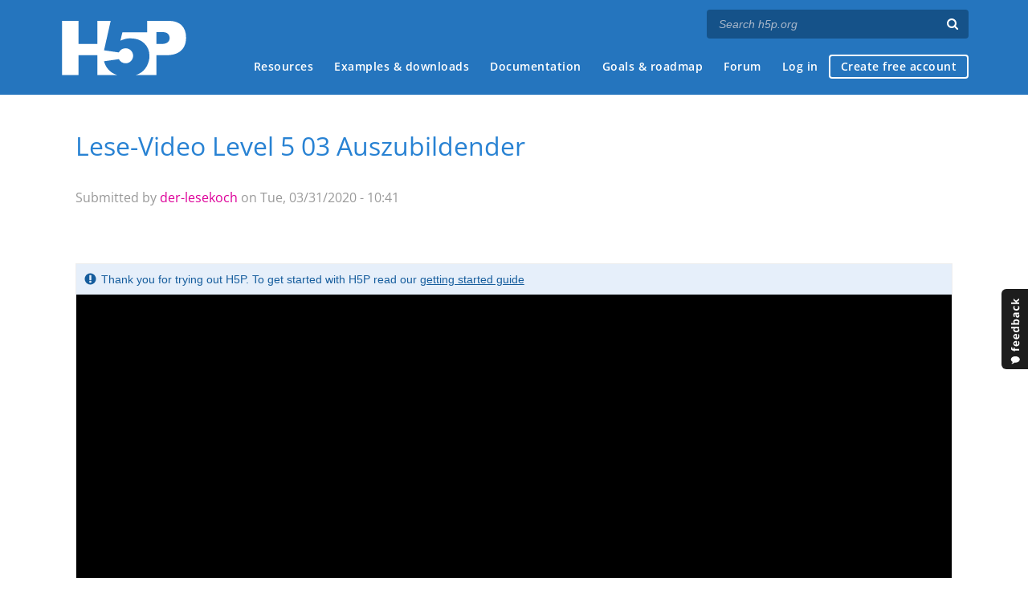

--- FILE ---
content_type: text/css
request_url: https://h5p.org/sites/default/files/css/css_XB4XK8J73-pgQoHkljVJkdHcGGw_LgCUheM0_0KyZJc.css
body_size: 42535
content:
@font-face{font-family:'H5PFontAwesome4';src:url(/sites/default/files/h5p/libraries/FontAwesome-4.5/fontawesome-webfont.eot?v=4.5.0);src:url(/sites/default/files/h5p/libraries/FontAwesome-4.5/fontawesome-webfont.eot?#iefix&v=4.5.0) format('embedded-opentype'),url(/sites/default/files/h5p/libraries/FontAwesome-4.5/fontawesome-webfont.woff2?v=4.5.0) format('woff2'),url(/sites/default/files/h5p/libraries/FontAwesome-4.5/fontawesome-webfont.woff?v=4.5.0) format('woff'),url(/sites/default/files/h5p/libraries/FontAwesome-4.5/fontawesome-webfont.ttf?v=4.5.0) format('truetype'),url(/sites/default/files/h5p/libraries/FontAwesome-4.5/fontawesome-webfont.svg?v=4.5.0#fontawesomeregular) format('svg');font-weight:normal;font-style:normal}.fa{display:inline-block;font:normal normal normal 14px/1 H5PFontAwesome4;font-size:inherit;text-rendering:auto;-webkit-font-smoothing:antialiased;-moz-osx-font-smoothing:grayscale}.fa-lg{font-size:1.33333333em;line-height:.75em;vertical-align:-15%}.fa-2x{font-size:2em}.fa-3x{font-size:3em}.fa-4x{font-size:4em}.fa-5x{font-size:5em}.fa-fw{width:1.28571429em;text-align:center}.fa-ul{padding-left:0;margin-left:2.14285714em;list-style-type:none}.fa-ul>li{position:relative}.fa-li{position:absolute;left:-2.14285714em;width:2.14285714em;top:.14285714em;text-align:center}.fa-li.fa-lg{left:-1.85714286em}.fa-border{padding:.2em .25em .15em;border:solid .08em #eee;border-radius:.1em}.fa-pull-left{float:left}.fa-pull-right{float:right}.fa.fa-pull-left{margin-right:.3em}.fa.fa-pull-right{margin-left:.3em}.pull-right{float:right}.pull-left{float:left}.fa.pull-left{margin-right:.3em}.fa.pull-right{margin-left:.3em}.fa-spin{-webkit-animation:fa-spin 2s infinite linear;animation:fa-spin 2s infinite linear}.fa-pulse{-webkit-animation:fa-spin 1s infinite steps(8);animation:fa-spin 1s infinite steps(8)}@-webkit-keyframes fa-spin{0%{-webkit-transform:rotate(0deg);transform:rotate(0deg)}100%{-webkit-transform:rotate(359deg);transform:rotate(359deg)}}@keyframes fa-spin{0%{-webkit-transform:rotate(0deg);transform:rotate(0deg)}100%{-webkit-transform:rotate(359deg);transform:rotate(359deg)}}.fa-rotate-90{filter:progid:DXImageTransform.Microsoft.BasicImage(rotation=1);-webkit-transform:rotate(90deg);-ms-transform:rotate(90deg);transform:rotate(90deg)}.fa-rotate-180{filter:progid:DXImageTransform.Microsoft.BasicImage(rotation=2);-webkit-transform:rotate(180deg);-ms-transform:rotate(180deg);transform:rotate(180deg)}.fa-rotate-270{filter:progid:DXImageTransform.Microsoft.BasicImage(rotation=3);-webkit-transform:rotate(270deg);-ms-transform:rotate(270deg);transform:rotate(270deg)}.fa-flip-horizontal{filter:progid:DXImageTransform.Microsoft.BasicImage(rotation=0,mirror=1);-webkit-transform:scale(-1,1);-ms-transform:scale(-1,1);transform:scale(-1,1)}.fa-flip-vertical{filter:progid:DXImageTransform.Microsoft.BasicImage(rotation=2,mirror=1);-webkit-transform:scale(1,-1);-ms-transform:scale(1,-1);transform:scale(1,-1)}:root .fa-rotate-90,:root .fa-rotate-180,:root .fa-rotate-270,:root .fa-flip-horizontal,:root .fa-flip-vertical{filter:none}.fa-stack{position:relative;display:inline-block;width:2em;height:2em;line-height:2em;vertical-align:middle}.fa-stack-1x,.fa-stack-2x{position:absolute;left:0;width:100%;text-align:center}.fa-stack-1x{line-height:inherit}.fa-stack-2x{font-size:2em}.fa-inverse{color:#fff}.fa-glass:before{content:"\f000"}.fa-music:before{content:"\f001"}.fa-search:before{content:"\f002"}.fa-envelope-o:before{content:"\f003"}.fa-heart:before{content:"\f004"}.fa-star:before{content:"\f005"}.fa-star-o:before{content:"\f006"}.fa-user:before{content:"\f007"}.fa-film:before{content:"\f008"}.fa-th-large:before{content:"\f009"}.fa-th:before{content:"\f00a"}.fa-th-list:before{content:"\f00b"}.fa-check:before{content:"\f00c"}.fa-remove:before,.fa-close:before,.fa-times:before{content:"\f00d"}.fa-search-plus:before{content:"\f00e"}.fa-search-minus:before{content:"\f010"}.fa-power-off:before{content:"\f011"}.fa-signal:before{content:"\f012"}.fa-gear:before,.fa-cog:before{content:"\f013"}.fa-trash-o:before{content:"\f014"}.fa-home:before{content:"\f015"}.fa-file-o:before{content:"\f016"}.fa-clock-o:before{content:"\f017"}.fa-road:before{content:"\f018"}.fa-download:before{content:"\f019"}.fa-arrow-circle-o-down:before{content:"\f01a"}.fa-arrow-circle-o-up:before{content:"\f01b"}.fa-inbox:before{content:"\f01c"}.fa-play-circle-o:before{content:"\f01d"}.fa-rotate-right:before,.fa-repeat:before{content:"\f01e"}.fa-refresh:before{content:"\f021"}.fa-list-alt:before{content:"\f022"}.fa-lock:before{content:"\f023"}.fa-flag:before{content:"\f024"}.fa-headphones:before{content:"\f025"}.fa-volume-off:before{content:"\f026"}.fa-volume-down:before{content:"\f027"}.fa-volume-up:before{content:"\f028"}.fa-qrcode:before{content:"\f029"}.fa-barcode:before{content:"\f02a"}.fa-tag:before{content:"\f02b"}.fa-tags:before{content:"\f02c"}.fa-book:before{content:"\f02d"}.fa-bookmark:before{content:"\f02e"}.fa-print:before{content:"\f02f"}.fa-camera:before{content:"\f030"}.fa-font:before{content:"\f031"}.fa-bold:before{content:"\f032"}.fa-italic:before{content:"\f033"}.fa-text-height:before{content:"\f034"}.fa-text-width:before{content:"\f035"}.fa-align-left:before{content:"\f036"}.fa-align-center:before{content:"\f037"}.fa-align-right:before{content:"\f038"}.fa-align-justify:before{content:"\f039"}.fa-list:before{content:"\f03a"}.fa-dedent:before,.fa-outdent:before{content:"\f03b"}.fa-indent:before{content:"\f03c"}.fa-video-camera:before{content:"\f03d"}.fa-photo:before,.fa-image:before,.fa-picture-o:before{content:"\f03e"}.fa-pencil:before{content:"\f040"}.fa-map-marker:before{content:"\f041"}.fa-adjust:before{content:"\f042"}.fa-tint:before{content:"\f043"}.fa-edit:before,.fa-pencil-square-o:before{content:"\f044"}.fa-share-square-o:before{content:"\f045"}.fa-check-square-o:before{content:"\f046"}.fa-arrows:before{content:"\f047"}.fa-step-backward:before{content:"\f048"}.fa-fast-backward:before{content:"\f049"}.fa-backward:before{content:"\f04a"}.fa-play:before{content:"\f04b"}.fa-pause:before{content:"\f04c"}.fa-stop:before{content:"\f04d"}.fa-forward:before{content:"\f04e"}.fa-fast-forward:before{content:"\f050"}.fa-step-forward:before{content:"\f051"}.fa-eject:before{content:"\f052"}.fa-chevron-left:before{content:"\f053"}.fa-chevron-right:before{content:"\f054"}.fa-plus-circle:before{content:"\f055"}.fa-minus-circle:before{content:"\f056"}.fa-times-circle:before{content:"\f057"}.fa-check-circle:before{content:"\f058"}.fa-question-circle:before{content:"\f059"}.fa-info-circle:before{content:"\f05a"}.fa-crosshairs:before{content:"\f05b"}.fa-times-circle-o:before{content:"\f05c"}.fa-check-circle-o:before{content:"\f05d"}.fa-ban:before{content:"\f05e"}.fa-arrow-left:before{content:"\f060"}.fa-arrow-right:before{content:"\f061"}.fa-arrow-up:before{content:"\f062"}.fa-arrow-down:before{content:"\f063"}.fa-mail-forward:before,.fa-share:before{content:"\f064"}.fa-expand:before{content:"\f065"}.fa-compress:before{content:"\f066"}.fa-plus:before{content:"\f067"}.fa-minus:before{content:"\f068"}.fa-asterisk:before{content:"\f069"}.fa-exclamation-circle:before{content:"\f06a"}.fa-gift:before{content:"\f06b"}.fa-leaf:before{content:"\f06c"}.fa-fire:before{content:"\f06d"}.fa-eye:before{content:"\f06e"}.fa-eye-slash:before{content:"\f070"}.fa-warning:before,.fa-exclamation-triangle:before{content:"\f071"}.fa-plane:before{content:"\f072"}.fa-calendar:before{content:"\f073"}.fa-random:before{content:"\f074"}.fa-comment:before{content:"\f075"}.fa-magnet:before{content:"\f076"}.fa-chevron-up:before{content:"\f077"}.fa-chevron-down:before{content:"\f078"}.fa-retweet:before{content:"\f079"}.fa-shopping-cart:before{content:"\f07a"}.fa-folder:before{content:"\f07b"}.fa-folder-open:before{content:"\f07c"}.fa-arrows-v:before{content:"\f07d"}.fa-arrows-h:before{content:"\f07e"}.fa-bar-chart-o:before,.fa-bar-chart:before{content:"\f080"}.fa-twitter-square:before{content:"\f081"}.fa-facebook-square:before{content:"\f082"}.fa-camera-retro:before{content:"\f083"}.fa-key:before{content:"\f084"}.fa-gears:before,.fa-cogs:before{content:"\f085"}.fa-comments:before{content:"\f086"}.fa-thumbs-o-up:before{content:"\f087"}.fa-thumbs-o-down:before{content:"\f088"}.fa-star-half:before{content:"\f089"}.fa-heart-o:before{content:"\f08a"}.fa-sign-out:before{content:"\f08b"}.fa-linkedin-square:before{content:"\f08c"}.fa-thumb-tack:before{content:"\f08d"}.fa-external-link:before{content:"\f08e"}.fa-sign-in:before{content:"\f090"}.fa-trophy:before{content:"\f091"}.fa-github-square:before{content:"\f092"}.fa-upload:before{content:"\f093"}.fa-lemon-o:before{content:"\f094"}.fa-phone:before{content:"\f095"}.fa-square-o:before{content:"\f096"}.fa-bookmark-o:before{content:"\f097"}.fa-phone-square:before{content:"\f098"}.fa-twitter:before{content:"\f099"}.fa-facebook-f:before,.fa-facebook:before{content:"\f09a"}.fa-github:before{content:"\f09b"}.fa-unlock:before{content:"\f09c"}.fa-credit-card:before{content:"\f09d"}.fa-feed:before,.fa-rss:before{content:"\f09e"}.fa-hdd-o:before{content:"\f0a0"}.fa-bullhorn:before{content:"\f0a1"}.fa-bell:before{content:"\f0f3"}.fa-certificate:before{content:"\f0a3"}.fa-hand-o-right:before{content:"\f0a4"}.fa-hand-o-left:before{content:"\f0a5"}.fa-hand-o-up:before{content:"\f0a6"}.fa-hand-o-down:before{content:"\f0a7"}.fa-arrow-circle-left:before{content:"\f0a8"}.fa-arrow-circle-right:before{content:"\f0a9"}.fa-arrow-circle-up:before{content:"\f0aa"}.fa-arrow-circle-down:before{content:"\f0ab"}.fa-globe:before{content:"\f0ac"}.fa-wrench:before{content:"\f0ad"}.fa-tasks:before{content:"\f0ae"}.fa-filter:before{content:"\f0b0"}.fa-briefcase:before{content:"\f0b1"}.fa-arrows-alt:before{content:"\f0b2"}.fa-group:before,.fa-users:before{content:"\f0c0"}.fa-chain:before,.fa-link:before{content:"\f0c1"}.fa-cloud:before{content:"\f0c2"}.fa-flask:before{content:"\f0c3"}.fa-cut:before,.fa-scissors:before{content:"\f0c4"}.fa-copy:before,.fa-files-o:before{content:"\f0c5"}.fa-paperclip:before{content:"\f0c6"}.fa-save:before,.fa-floppy-o:before{content:"\f0c7"}.fa-square:before{content:"\f0c8"}.fa-navicon:before,.fa-reorder:before,.fa-bars:before{content:"\f0c9"}.fa-list-ul:before{content:"\f0ca"}.fa-list-ol:before{content:"\f0cb"}.fa-strikethrough:before{content:"\f0cc"}.fa-underline:before{content:"\f0cd"}.fa-table:before{content:"\f0ce"}.fa-magic:before{content:"\f0d0"}.fa-truck:before{content:"\f0d1"}.fa-pinterest:before{content:"\f0d2"}.fa-pinterest-square:before{content:"\f0d3"}.fa-google-plus-square:before{content:"\f0d4"}.fa-google-plus:before{content:"\f0d5"}.fa-money:before{content:"\f0d6"}.fa-caret-down:before{content:"\f0d7"}.fa-caret-up:before{content:"\f0d8"}.fa-caret-left:before{content:"\f0d9"}.fa-caret-right:before{content:"\f0da"}.fa-columns:before{content:"\f0db"}.fa-unsorted:before,.fa-sort:before{content:"\f0dc"}.fa-sort-down:before,.fa-sort-desc:before{content:"\f0dd"}.fa-sort-up:before,.fa-sort-asc:before{content:"\f0de"}.fa-envelope:before{content:"\f0e0"}.fa-linkedin:before{content:"\f0e1"}.fa-rotate-left:before,.fa-undo:before{content:"\f0e2"}.fa-legal:before,.fa-gavel:before{content:"\f0e3"}.fa-dashboard:before,.fa-tachometer:before{content:"\f0e4"}.fa-comment-o:before{content:"\f0e5"}.fa-comments-o:before{content:"\f0e6"}.fa-flash:before,.fa-bolt:before{content:"\f0e7"}.fa-sitemap:before{content:"\f0e8"}.fa-umbrella:before{content:"\f0e9"}.fa-paste:before,.fa-clipboard:before{content:"\f0ea"}.fa-lightbulb-o:before{content:"\f0eb"}.fa-exchange:before{content:"\f0ec"}.fa-cloud-download:before{content:"\f0ed"}.fa-cloud-upload:before{content:"\f0ee"}.fa-user-md:before{content:"\f0f0"}.fa-stethoscope:before{content:"\f0f1"}.fa-suitcase:before{content:"\f0f2"}.fa-bell-o:before{content:"\f0a2"}.fa-coffee:before{content:"\f0f4"}.fa-cutlery:before{content:"\f0f5"}.fa-file-text-o:before{content:"\f0f6"}.fa-building-o:before{content:"\f0f7"}.fa-hospital-o:before{content:"\f0f8"}.fa-ambulance:before{content:"\f0f9"}.fa-medkit:before{content:"\f0fa"}.fa-fighter-jet:before{content:"\f0fb"}.fa-beer:before{content:"\f0fc"}.fa-h-square:before{content:"\f0fd"}.fa-plus-square:before{content:"\f0fe"}.fa-angle-double-left:before{content:"\f100"}.fa-angle-double-right:before{content:"\f101"}.fa-angle-double-up:before{content:"\f102"}.fa-angle-double-down:before{content:"\f103"}.fa-angle-left:before{content:"\f104"}.fa-angle-right:before{content:"\f105"}.fa-angle-up:before{content:"\f106"}.fa-angle-down:before{content:"\f107"}.fa-desktop:before{content:"\f108"}.fa-laptop:before{content:"\f109"}.fa-tablet:before{content:"\f10a"}.fa-mobile-phone:before,.fa-mobile:before{content:"\f10b"}.fa-circle-o:before{content:"\f10c"}.fa-quote-left:before{content:"\f10d"}.fa-quote-right:before{content:"\f10e"}.fa-spinner:before{content:"\f110"}.fa-circle:before{content:"\f111"}.fa-mail-reply:before,.fa-reply:before{content:"\f112"}.fa-github-alt:before{content:"\f113"}.fa-folder-o:before{content:"\f114"}.fa-folder-open-o:before{content:"\f115"}.fa-smile-o:before{content:"\f118"}.fa-frown-o:before{content:"\f119"}.fa-meh-o:before{content:"\f11a"}.fa-gamepad:before{content:"\f11b"}.fa-keyboard-o:before{content:"\f11c"}.fa-flag-o:before{content:"\f11d"}.fa-flag-checkered:before{content:"\f11e"}.fa-terminal:before{content:"\f120"}.fa-code:before{content:"\f121"}.fa-mail-reply-all:before,.fa-reply-all:before{content:"\f122"}.fa-star-half-empty:before,.fa-star-half-full:before,.fa-star-half-o:before{content:"\f123"}.fa-location-arrow:before{content:"\f124"}.fa-crop:before{content:"\f125"}.fa-code-fork:before{content:"\f126"}.fa-unlink:before,.fa-chain-broken:before{content:"\f127"}.fa-question:before{content:"\f128"}.fa-info:before{content:"\f129"}.fa-exclamation:before{content:"\f12a"}.fa-superscript:before{content:"\f12b"}.fa-subscript:before{content:"\f12c"}.fa-eraser:before{content:"\f12d"}.fa-puzzle-piece:before{content:"\f12e"}.fa-microphone:before{content:"\f130"}.fa-microphone-slash:before{content:"\f131"}.fa-shield:before{content:"\f132"}.fa-calendar-o:before{content:"\f133"}.fa-fire-extinguisher:before{content:"\f134"}.fa-rocket:before{content:"\f135"}.fa-maxcdn:before{content:"\f136"}.fa-chevron-circle-left:before{content:"\f137"}.fa-chevron-circle-right:before{content:"\f138"}.fa-chevron-circle-up:before{content:"\f139"}.fa-chevron-circle-down:before{content:"\f13a"}.fa-html5:before{content:"\f13b"}.fa-css3:before{content:"\f13c"}.fa-anchor:before{content:"\f13d"}.fa-unlock-alt:before{content:"\f13e"}.fa-bullseye:before{content:"\f140"}.fa-ellipsis-h:before{content:"\f141"}.fa-ellipsis-v:before{content:"\f142"}.fa-rss-square:before{content:"\f143"}.fa-play-circle:before{content:"\f144"}.fa-ticket:before{content:"\f145"}.fa-minus-square:before{content:"\f146"}.fa-minus-square-o:before{content:"\f147"}.fa-level-up:before{content:"\f148"}.fa-level-down:before{content:"\f149"}.fa-check-square:before{content:"\f14a"}.fa-pencil-square:before{content:"\f14b"}.fa-external-link-square:before{content:"\f14c"}.fa-share-square:before{content:"\f14d"}.fa-compass:before{content:"\f14e"}.fa-toggle-down:before,.fa-caret-square-o-down:before{content:"\f150"}.fa-toggle-up:before,.fa-caret-square-o-up:before{content:"\f151"}.fa-toggle-right:before,.fa-caret-square-o-right:before{content:"\f152"}.fa-euro:before,.fa-eur:before{content:"\f153"}.fa-gbp:before{content:"\f154"}.fa-dollar:before,.fa-usd:before{content:"\f155"}.fa-rupee:before,.fa-inr:before{content:"\f156"}.fa-cny:before,.fa-rmb:before,.fa-yen:before,.fa-jpy:before{content:"\f157"}.fa-ruble:before,.fa-rouble:before,.fa-rub:before{content:"\f158"}.fa-won:before,.fa-krw:before{content:"\f159"}.fa-bitcoin:before,.fa-btc:before{content:"\f15a"}.fa-file:before{content:"\f15b"}.fa-file-text:before{content:"\f15c"}.fa-sort-alpha-asc:before{content:"\f15d"}.fa-sort-alpha-desc:before{content:"\f15e"}.fa-sort-amount-asc:before{content:"\f160"}.fa-sort-amount-desc:before{content:"\f161"}.fa-sort-numeric-asc:before{content:"\f162"}.fa-sort-numeric-desc:before{content:"\f163"}.fa-thumbs-up:before{content:"\f164"}.fa-thumbs-down:before{content:"\f165"}.fa-youtube-square:before{content:"\f166"}.fa-youtube:before{content:"\f167"}.fa-xing:before{content:"\f168"}.fa-xing-square:before{content:"\f169"}.fa-youtube-play:before{content:"\f16a"}.fa-dropbox:before{content:"\f16b"}.fa-stack-overflow:before{content:"\f16c"}.fa-instagram:before{content:"\f16d"}.fa-flickr:before{content:"\f16e"}.fa-adn:before{content:"\f170"}.fa-bitbucket:before{content:"\f171"}.fa-bitbucket-square:before{content:"\f172"}.fa-tumblr:before{content:"\f173"}.fa-tumblr-square:before{content:"\f174"}.fa-long-arrow-down:before{content:"\f175"}.fa-long-arrow-up:before{content:"\f176"}.fa-long-arrow-left:before{content:"\f177"}.fa-long-arrow-right:before{content:"\f178"}.fa-apple:before{content:"\f179"}.fa-windows:before{content:"\f17a"}.fa-android:before{content:"\f17b"}.fa-linux:before{content:"\f17c"}.fa-dribbble:before{content:"\f17d"}.fa-skype:before{content:"\f17e"}.fa-foursquare:before{content:"\f180"}.fa-trello:before{content:"\f181"}.fa-female:before{content:"\f182"}.fa-male:before{content:"\f183"}.fa-gittip:before,.fa-gratipay:before{content:"\f184"}.fa-sun-o:before{content:"\f185"}.fa-moon-o:before{content:"\f186"}.fa-archive:before{content:"\f187"}.fa-bug:before{content:"\f188"}.fa-vk:before{content:"\f189"}.fa-weibo:before{content:"\f18a"}.fa-renren:before{content:"\f18b"}.fa-pagelines:before{content:"\f18c"}.fa-stack-exchange:before{content:"\f18d"}.fa-arrow-circle-o-right:before{content:"\f18e"}.fa-arrow-circle-o-left:before{content:"\f190"}.fa-toggle-left:before,.fa-caret-square-o-left:before{content:"\f191"}.fa-dot-circle-o:before{content:"\f192"}.fa-wheelchair:before{content:"\f193"}.fa-vimeo-square:before{content:"\f194"}.fa-turkish-lira:before,.fa-try:before{content:"\f195"}.fa-plus-square-o:before{content:"\f196"}.fa-space-shuttle:before{content:"\f197"}.fa-slack:before{content:"\f198"}.fa-envelope-square:before{content:"\f199"}.fa-wordpress:before{content:"\f19a"}.fa-openid:before{content:"\f19b"}.fa-institution:before,.fa-bank:before,.fa-university:before{content:"\f19c"}.fa-mortar-board:before,.fa-graduation-cap:before{content:"\f19d"}.fa-yahoo:before{content:"\f19e"}.fa-google:before{content:"\f1a0"}.fa-reddit:before{content:"\f1a1"}.fa-reddit-square:before{content:"\f1a2"}.fa-stumbleupon-circle:before{content:"\f1a3"}.fa-stumbleupon:before{content:"\f1a4"}.fa-delicious:before{content:"\f1a5"}.fa-digg:before{content:"\f1a6"}.fa-pied-piper:before{content:"\f1a7"}.fa-pied-piper-alt:before{content:"\f1a8"}.fa-drupal:before{content:"\f1a9"}.fa-joomla:before{content:"\f1aa"}.fa-language:before{content:"\f1ab"}.fa-fax:before{content:"\f1ac"}.fa-building:before{content:"\f1ad"}.fa-child:before{content:"\f1ae"}.fa-paw:before{content:"\f1b0"}.fa-spoon:before{content:"\f1b1"}.fa-cube:before{content:"\f1b2"}.fa-cubes:before{content:"\f1b3"}.fa-behance:before{content:"\f1b4"}.fa-behance-square:before{content:"\f1b5"}.fa-steam:before{content:"\f1b6"}.fa-steam-square:before{content:"\f1b7"}.fa-recycle:before{content:"\f1b8"}.fa-automobile:before,.fa-car:before{content:"\f1b9"}.fa-cab:before,.fa-taxi:before{content:"\f1ba"}.fa-tree:before{content:"\f1bb"}.fa-spotify:before{content:"\f1bc"}.fa-deviantart:before{content:"\f1bd"}.fa-soundcloud:before{content:"\f1be"}.fa-database:before{content:"\f1c0"}.fa-file-pdf-o:before{content:"\f1c1"}.fa-file-word-o:before{content:"\f1c2"}.fa-file-excel-o:before{content:"\f1c3"}.fa-file-powerpoint-o:before{content:"\f1c4"}.fa-file-photo-o:before,.fa-file-picture-o:before,.fa-file-image-o:before{content:"\f1c5"}.fa-file-zip-o:before,.fa-file-archive-o:before{content:"\f1c6"}.fa-file-sound-o:before,.fa-file-audio-o:before{content:"\f1c7"}.fa-file-movie-o:before,.fa-file-video-o:before{content:"\f1c8"}.fa-file-code-o:before{content:"\f1c9"}.fa-vine:before{content:"\f1ca"}.fa-codepen:before{content:"\f1cb"}.fa-jsfiddle:before{content:"\f1cc"}.fa-life-bouy:before,.fa-life-buoy:before,.fa-life-saver:before,.fa-support:before,.fa-life-ring:before{content:"\f1cd"}.fa-circle-o-notch:before{content:"\f1ce"}.fa-ra:before,.fa-rebel:before{content:"\f1d0"}.fa-ge:before,.fa-empire:before{content:"\f1d1"}.fa-git-square:before{content:"\f1d2"}.fa-git:before{content:"\f1d3"}.fa-y-combinator-square:before,.fa-yc-square:before,.fa-hacker-news:before{content:"\f1d4"}.fa-tencent-weibo:before{content:"\f1d5"}.fa-qq:before{content:"\f1d6"}.fa-wechat:before,.fa-weixin:before{content:"\f1d7"}.fa-send:before,.fa-paper-plane:before{content:"\f1d8"}.fa-send-o:before,.fa-paper-plane-o:before{content:"\f1d9"}.fa-history:before{content:"\f1da"}.fa-circle-thin:before{content:"\f1db"}.fa-header:before{content:"\f1dc"}.fa-paragraph:before{content:"\f1dd"}.fa-sliders:before{content:"\f1de"}.fa-share-alt:before{content:"\f1e0"}.fa-share-alt-square:before{content:"\f1e1"}.fa-bomb:before{content:"\f1e2"}.fa-soccer-ball-o:before,.fa-futbol-o:before{content:"\f1e3"}.fa-tty:before{content:"\f1e4"}.fa-binoculars:before{content:"\f1e5"}.fa-plug:before{content:"\f1e6"}.fa-slideshare:before{content:"\f1e7"}.fa-twitch:before{content:"\f1e8"}.fa-yelp:before{content:"\f1e9"}.fa-newspaper-o:before{content:"\f1ea"}.fa-wifi:before{content:"\f1eb"}.fa-calculator:before{content:"\f1ec"}.fa-paypal:before{content:"\f1ed"}.fa-google-wallet:before{content:"\f1ee"}.fa-cc-visa:before{content:"\f1f0"}.fa-cc-mastercard:before{content:"\f1f1"}.fa-cc-discover:before{content:"\f1f2"}.fa-cc-amex:before{content:"\f1f3"}.fa-cc-paypal:before{content:"\f1f4"}.fa-cc-stripe:before{content:"\f1f5"}.fa-bell-slash:before{content:"\f1f6"}.fa-bell-slash-o:before{content:"\f1f7"}.fa-trash:before{content:"\f1f8"}.fa-copyright:before{content:"\f1f9"}.fa-at:before{content:"\f1fa"}.fa-eyedropper:before{content:"\f1fb"}.fa-paint-brush:before{content:"\f1fc"}.fa-birthday-cake:before{content:"\f1fd"}.fa-area-chart:before{content:"\f1fe"}.fa-pie-chart:before{content:"\f200"}.fa-line-chart:before{content:"\f201"}.fa-lastfm:before{content:"\f202"}.fa-lastfm-square:before{content:"\f203"}.fa-toggle-off:before{content:"\f204"}.fa-toggle-on:before{content:"\f205"}.fa-bicycle:before{content:"\f206"}.fa-bus:before{content:"\f207"}.fa-ioxhost:before{content:"\f208"}.fa-angellist:before{content:"\f209"}.fa-cc:before{content:"\f20a"}.fa-shekel:before,.fa-sheqel:before,.fa-ils:before{content:"\f20b"}.fa-meanpath:before{content:"\f20c"}.fa-buysellads:before{content:"\f20d"}.fa-connectdevelop:before{content:"\f20e"}.fa-dashcube:before{content:"\f210"}.fa-forumbee:before{content:"\f211"}.fa-leanpub:before{content:"\f212"}.fa-sellsy:before{content:"\f213"}.fa-shirtsinbulk:before{content:"\f214"}.fa-simplybuilt:before{content:"\f215"}.fa-skyatlas:before{content:"\f216"}.fa-cart-plus:before{content:"\f217"}.fa-cart-arrow-down:before{content:"\f218"}.fa-diamond:before{content:"\f219"}.fa-ship:before{content:"\f21a"}.fa-user-secret:before{content:"\f21b"}.fa-motorcycle:before{content:"\f21c"}.fa-street-view:before{content:"\f21d"}.fa-heartbeat:before{content:"\f21e"}.fa-venus:before{content:"\f221"}.fa-mars:before{content:"\f222"}.fa-mercury:before{content:"\f223"}.fa-intersex:before,.fa-transgender:before{content:"\f224"}.fa-transgender-alt:before{content:"\f225"}.fa-venus-double:before{content:"\f226"}.fa-mars-double:before{content:"\f227"}.fa-venus-mars:before{content:"\f228"}.fa-mars-stroke:before{content:"\f229"}.fa-mars-stroke-v:before{content:"\f22a"}.fa-mars-stroke-h:before{content:"\f22b"}.fa-neuter:before{content:"\f22c"}.fa-genderless:before{content:"\f22d"}.fa-facebook-official:before{content:"\f230"}.fa-pinterest-p:before{content:"\f231"}.fa-whatsapp:before{content:"\f232"}.fa-server:before{content:"\f233"}.fa-user-plus:before{content:"\f234"}.fa-user-times:before{content:"\f235"}.fa-hotel:before,.fa-bed:before{content:"\f236"}.fa-viacoin:before{content:"\f237"}.fa-train:before{content:"\f238"}.fa-subway:before{content:"\f239"}.fa-medium:before{content:"\f23a"}.fa-yc:before,.fa-y-combinator:before{content:"\f23b"}.fa-optin-monster:before{content:"\f23c"}.fa-opencart:before{content:"\f23d"}.fa-expeditedssl:before{content:"\f23e"}.fa-battery-4:before,.fa-battery-full:before{content:"\f240"}.fa-battery-3:before,.fa-battery-three-quarters:before{content:"\f241"}.fa-battery-2:before,.fa-battery-half:before{content:"\f242"}.fa-battery-1:before,.fa-battery-quarter:before{content:"\f243"}.fa-battery-0:before,.fa-battery-empty:before{content:"\f244"}.fa-mouse-pointer:before{content:"\f245"}.fa-i-cursor:before{content:"\f246"}.fa-object-group:before{content:"\f247"}.fa-object-ungroup:before{content:"\f248"}.fa-sticky-note:before{content:"\f249"}.fa-sticky-note-o:before{content:"\f24a"}.fa-cc-jcb:before{content:"\f24b"}.fa-cc-diners-club:before{content:"\f24c"}.fa-clone:before{content:"\f24d"}.fa-balance-scale:before{content:"\f24e"}.fa-hourglass-o:before{content:"\f250"}.fa-hourglass-1:before,.fa-hourglass-start:before{content:"\f251"}.fa-hourglass-2:before,.fa-hourglass-half:before{content:"\f252"}.fa-hourglass-3:before,.fa-hourglass-end:before{content:"\f253"}.fa-hourglass:before{content:"\f254"}.fa-hand-grab-o:before,.fa-hand-rock-o:before{content:"\f255"}.fa-hand-stop-o:before,.fa-hand-paper-o:before{content:"\f256"}.fa-hand-scissors-o:before{content:"\f257"}.fa-hand-lizard-o:before{content:"\f258"}.fa-hand-spock-o:before{content:"\f259"}.fa-hand-pointer-o:before{content:"\f25a"}.fa-hand-peace-o:before{content:"\f25b"}.fa-trademark:before{content:"\f25c"}.fa-registered:before{content:"\f25d"}.fa-creative-commons:before{content:"\f25e"}.fa-gg:before{content:"\f260"}.fa-gg-circle:before{content:"\f261"}.fa-tripadvisor:before{content:"\f262"}.fa-odnoklassniki:before{content:"\f263"}.fa-odnoklassniki-square:before{content:"\f264"}.fa-get-pocket:before{content:"\f265"}.fa-wikipedia-w:before{content:"\f266"}.fa-safari:before{content:"\f267"}.fa-chrome:before{content:"\f268"}.fa-firefox:before{content:"\f269"}.fa-opera:before{content:"\f26a"}.fa-internet-explorer:before{content:"\f26b"}.fa-tv:before,.fa-television:before{content:"\f26c"}.fa-contao:before{content:"\f26d"}.fa-500px:before{content:"\f26e"}.fa-amazon:before{content:"\f270"}.fa-calendar-plus-o:before{content:"\f271"}.fa-calendar-minus-o:before{content:"\f272"}.fa-calendar-times-o:before{content:"\f273"}.fa-calendar-check-o:before{content:"\f274"}.fa-industry:before{content:"\f275"}.fa-map-pin:before{content:"\f276"}.fa-map-signs:before{content:"\f277"}.fa-map-o:before{content:"\f278"}.fa-map:before{content:"\f279"}.fa-commenting:before{content:"\f27a"}.fa-commenting-o:before{content:"\f27b"}.fa-houzz:before{content:"\f27c"}.fa-vimeo:before{content:"\f27d"}.fa-black-tie:before{content:"\f27e"}.fa-fonticons:before{content:"\f280"}.fa-reddit-alien:before{content:"\f281"}.fa-edge:before{content:"\f282"}.fa-credit-card-alt:before{content:"\f283"}.fa-codiepie:before{content:"\f284"}.fa-modx:before{content:"\f285"}.fa-fort-awesome:before{content:"\f286"}.fa-usb:before{content:"\f287"}.fa-product-hunt:before{content:"\f288"}.fa-mixcloud:before{content:"\f289"}.fa-scribd:before{content:"\f28a"}.fa-pause-circle:before{content:"\f28b"}.fa-pause-circle-o:before{content:"\f28c"}.fa-stop-circle:before{content:"\f28d"}.fa-stop-circle-o:before{content:"\f28e"}.fa-shopping-bag:before{content:"\f290"}.fa-shopping-basket:before{content:"\f291"}.fa-hashtag:before{content:"\f292"}.fa-bluetooth:before{content:"\f293"}.fa-bluetooth-b:before{content:"\f294"}.fa-percent:before{content:"\f295"}
@font-face{font-family:'H5PFontIcons';src:url(/sites/default/files/h5p/libraries/H5P.FontIcons-1.0/fonts/h5p.eot?105);src:url(/sites/default/files/h5p/libraries/H5P.FontIcons-1.0/fonts/h5p.eot?105#iefix) format('embedded-opentype'),url(/sites/default/files/h5p/libraries/H5P.FontIcons-1.0/fonts/h5p.ttf?105) format('truetype'),url(/sites/default/files/h5p/libraries/H5P.FontIcons-1.0/fonts/h5p.woff?105) format('woff'),url(/sites/default/files/h5p/libraries/H5P.FontIcons-1.0/fonts/h5p.svg?105#H5PFontIcons) format('svg');font-weight:normal;font-style:normal;}
.joubel-help-text-dialog-box{position:absolute;width:100%;height:100%;top:0;left:0;color:#555;z-index:2;}.joubel-help-text-dialog-background{position:absolute;width:100%;height:100%;top:0;left:0;background:#555555;opacity:0.75;}.joubel-help-text-dialog-container{display:block;position:absolute;top:3.5%;left:20%;width:60%;background:#fff;opacity:1;max-height:93%;overflow:auto;}.joubel-help-text-header{font-size:1.1em;border-bottom:1px solid #E0E0E0;padding:0.75em 3em 0.75em 1.5em;}.joubel-help-text-body{padding:0.5em 1.5em;margin:1em 0 2em;}.joubel-help-text-remove{position:absolute;right:1.5em;top:0.8em;cursor:pointer;}.joubel-help-text-remove:hover{color:#333;}.joubel-help-text-remove:before{font-family:'H5PFontAwesome4';content:'\f00d';font-size:1.3em;right:0em;top:0em;}
.joubel-message-dialog{position:absolute;bottom:0;left:0;right:0;width:100%;padding:.3em;z-index:11;box-sizing:border-box;-moz-box-sizing:border-box;border-top:1px solid #ffcd0d;background-color:#fcffcc;text-align:center;font-size:0.8em;}.joubel-message-dialog:before{font-family:'H5PFontAwesome4';content:'\f05a';padding-right:.5em;font-size:1.3em;position:relative;top:0.1em;}
.joubel-progress-circle-wrapper{display:inline-block;padding:0em 1em;}.joubel-progress-circle-percentage{position:relative;font-size:1em;}.joubel-progress-circle-circle{-webkit-transform:rotate(0deg);-ms-transform:rotate(0deg);transform:rotate(0deg);display:-webkit-box;display:-ms-flexbox;display:-webkit-flex;display:flex;-webkit-align-items:center;-webkit-box-align:center;-ms-flex-align:center;align-items:center;-webkit-justify-content:center;-webkit-box-pack:center;-ms-flex-pack:center;justify-content:center;position:relative;top:0.151em;left:0.151em;text-align:center;width:2.7em;height:2.7em;-webkit-border-radius:100%;-moz-border-radius:100%;border-radius:100%;background-color:#fff;}.joubel-progress-circle-active-border{position:relative;text-align:center;width:3em;height:3em;-webkit-border-radius:100%;-moz-border-radius:100%;border-radius:100%;background-color:#1a73d9;}
.joubel-simple-rounded-button{cursor:pointer;display:inline-block;margin:0.25em 0;padding:0.3em 1.2em;border-radius:2em;background-color:#1a73d9;color:#FFFFFF;}.joubel-simple-rounded-button:hover,.joubel-simple-rounded-button:focus{background-color:#1356a3;}.joubel-simple-rounded-button:active{position:relative;background-color:#104888;-webkit-box-shadow:inset 0 4px 0px #0e407a;-moz-box-shadow:inset 0 4px 0px #0e407a;box-shadow:inset 0 4px 0px #0e407a;}.joubel-simple-rounded-button:active .joubel-simple-rounded-button-text{position:relative;top:2px;}
.joubel-speech-bubble{position:absolute;color:#333;z-index:301;margin-top:0.45em;min-width:1em;opacity:0;transition:opacity 0.5s ease;}.joubel-speech-bubble p{margin:0.75em 0;}.joubel-speech-bubble p:first-child{margin-top:0.25em;}.joubel-speech-bubble p:last-child{margin-bottom:0.25em;}.joubel-speech-bubble.show{opacity:1;}.joubel-speech-bubble-inner{background:#fbfbfb;box-shadow:0 0 0.5em #2c2c2c;border-radius:0.5em;padding:0.2em 0.5em;text-align:left;position:relative;word-wrap:break-word;z-index:1;}.joubel-speech-bubble-inner-tail,.joubel-speech-bubble-tail{position:absolute;width:12px;height:12px;background:#fbfbfb;-webkit-transform:rotate(45deg);-moz-transform:rotate(45deg);-ms-transform:rotate(45deg);-o-transform:rotate(45deg);transform:rotate(45deg);z-index:-1;}.joubel-speech-bubble-tail{box-shadow:0 0 0.5em #2c2c2c;}
.joubel-tip-container{display:inline-block;font-weight:normal;color:#777;cursor:pointer;}.joubel-tip-container:hover{color:#333;}.joubel-tip-container:focus{outline:0;box-shadow:0px 0px 5px 2px rgba(140,185,240,1);outline:rgba(140,185,240,1) solid 1px;}.using-mouse .joubel-tip-container:focus{box-shadow:none;}.joubel-tip-container.be-quiet:focus{outline:none;}.joubel-tip-container.be-quiet{pointer-events:none;}.joubel-tip-icon{text-align:center;font-size:1.5em;line-height:1.5em;width:1.5em;height:1.5em;pointer-events:none;}.joubel-tip-icon:before{font-family:Joubel;content:"\e888";-webkit-font-smoothing:antialiased;-moz-osx-font-smoothing:grayscale;}.joubel-tip-icon.help-icon:before{font-family:'H5PFontAwesome4';content:"\f059";}.joubel-tip-container *{pointer-events:none;}.joubel-tip-container .hidden-but-read{position:absolute;top:0;left:0;width:0;height:0;overflow:hidden;}
.h5p-joubel-ui-slider{-webkit-transition:-webkit-transform 0.3s ease-in-out;-moz-transition:-moz-transform 0.3s ease-in-out;-ms-transition:-ms-transform 0.3s ease-in-out;transition:transform 0.3s ease-in-out;-webkit-transform:translateX(0);-moz-transform:translateX(0);-ms-transform:translateX(0);transform:translateX(0);-webkit-backface-visibility:hidden;backface-visibility:hidden;height:100%;}.h5p-joubel-ui-slide{position:absolute;width:100%;height:100%;top:0;left:0;display:none;}.h5p-joubel-ui-slide.current{display:block;}
.h5p-joubelui-score-bar{display:inline-flex;display:-webkit-inline-flexbox;display:-ms-inline-flexbox;display:-webkit-inline-flex;width:15em;max-width:100%;background:#fff;border-radius:1.5em;padding:0.625em;border:1px solid rgba(0,0,0,0.08);box-sizing:border-box;position:relative;}.h5p-joubelui-score-bar-visuals{flex:1;-webkit-box-flex:1;-webkit-flex:1;position:relative;overflow:visible;}.h5p-joubelui-score-bar-progress-wrapper{position:relative;margin-right:1.7em;height:0.917em;border-top-left-radius:1.5em;border-bottom-left-radius:1.5em;background:#ddd;}.h5p-joubelui-score-bar-progress{overflow:hidden;white-space:nowrap;color:transparent;position:absolute;left:0;top:0;height:100%;width:0;border-top-left-radius:.5em;border-bottom-left-radius:.5em;background:#2B8C5C;background:linear-gradient(to right,#34A86E,#2B8C5C);-webkit-transition:width 0.4s ease-in-out;-moz-transition:width 0.4s ease-in-out;-o-transition:width 0.4s ease-in-out;transition:width 0.4s ease-in-out;-webkit-backface-visibility:hidden;}.h5p-joubelui-score-bar-star{height:1.8em;width:2.1em;position:absolute;right:0;top:-0.4em;overflow:visible;}.h5p-joubelui-score-bar-full-score.h5p-joubelui-score-bar-animation-active .h5p-joubelui-score-bar-star{-webkit-animation:pound 0.8s 1;animation:pound 0.8s 1;}@keyframes pound{from{transform:scale(0);}20%{transform:scale(1.4);}60%{transform:scale(0.8);}80%{transform:scale(1.2);}to{transform:scale(1);}}@-webkit-keyframes pound{from{-webkit-transform:scale(0);}20%{-webkit-transform:scale(1.4);}60%{-webkit-transform:scale(0.8);}80%{-webkit-transform:scale(1.2);}to{-webkit-transform:scale(1);}}.h5p-joubelui-score-bar-star svg{overflow:visible;}.h5p-joubelui-score-bar-star-shadow{fill:#fff;}.h5p-joubelui-score-bar-star-border{fill:none;stroke:#ddd;stroke-miterlimit:10;stroke-width:3px;}.h5p-joubelui-score-bar-star-fill{fill:#ddd;}.h5p-joubelui-score-bar-full-score .h5p-joubelui-score-bar-star-border{stroke:#915A00;stroke-width:6;}.h5p-joubelui-score-bar-star-fill-full-score{visibility:hidden;fill:#ffc80b;}.h5p-joubelui-score-bar-full-score .h5p-joubelui-score-bar-star-fill{fill:#ffc80b;}.h5p-joubelui-score-bar-full-score .h5p-joubelui-score-bar-star-fill-full-score{visibility:visible;}.h5p-joubelui-score-numeric{margin:0em 0.4em;font-size:1.333em;line-height:0.7;font-weight:bold;}.h5p-score-bar-has-help .h5p-joubelui-score-numeric{margin-right:0.625em;}.h5p-joubelui-score-number{color:#333;}.h5p-joubelui-score-number-separator{color:#757575;padding:0 0.1em;}.h5p-joubelui-score-bar .joubel-tip-container{position:absolute;top:0.1em;right:0.3em;font-size:1em;line-height:1;color:#1a73d9;margin-right:0.2em;}.h5p-joubelui-score-bar .joubel-tip-container > .help-icon{font-size:1em;line-height:1;}
.h5p-joubelui-progressbar{width:100%;position:absolute;left:0;bottom:0;right:0;height:.25em;background:#fff;-webkit-box-shadow:0px -1px 3px 0px rgba(1,72,118,0.75);-moz-box-shadow:0px -1px 3px 0px rgba(1,72,118,0.75);box-shadow:0px -1px 3px 0px rgba(1,72,118,0.75);}.h5p-joubelui-progressbar-slide-status-text{font-size:0;width:0;height:0;}.h5p-joubelui-progressbar-background{position:absolute;left:0;top:0;height:100%;width:0;background-color:#014876;-webkit-transition:width .3s ease-in-out;-moz-transition:width .3s ease-in-out;-o-transition:width .3s ease-in-out;transition:width .3s ease-in-out;}.h5p-joubelui-drop{z-index:1;}.drop-element.h5p-joubelui-drop .drop-content{padding:.2em .8em;font-weight:bold;}
.h5peditor .ui-dialog .h5p-joubelui-button,.h5peditor .h5p-joubelui-button,.h5p-joubelui-button{font-size:1em;line-height:1.2;margin:0 0.5em 1em;padding:0.5em 1.25em;border-radius:2em;background:#1a73d9;color:#ffffff;cursor:pointer;border:none;box-shadow:none;-webkit-transform:translateZ(0);transform:translateZ(0);display:inline-block;text-align:center;text-shadow:none;text-decoration:none;vertical-align:baseline;}.h5p-joubelui-button:first-child{margin:0 0.5em 1em 0;}.h5p-joubelui-button:last-child{margin:0 0 1em 0.5em;}.h5p-joubelui-button:first-child:last-child{margin:0 0 1em;}.h5p-joubelui-button.truncated{width:2.235em;height:2.235em;border-radius:50%;padding:0;text-align:center;}.h5p-joubelui-button.truncated:before{padding:0;}.h5p-joubelui-button:hover,.h5p-joubelui-button:focus{background:#1356a3;color:#fff;text-decoration:none;-webkit-transition:initial;-moz-transition:initial;-o-transition:initial;transition:initial;}.h5p-joubelui-button:active{position:relative;background:#104888;-webkit-box-shadow:inset 0 4px 0 #0e407a;-moz-box-shadow:inset 0 4px 0 #0e407a;box-shadow:inset 0 4px 0 #0e407a;}.h5p-joubelui-button:active .h5p-joubelui-button-text{position:relative;top:2px;}.h5p-joubelui-button:before{font-family:'H5PFontAwesome4';padding-right:0.5em;}.h5p-question-try-again:before{content:"\F01E";}.h5p-question-show-solution:before{content:"\F06E";}.h5p-question-check-answer:before{content:"\F058";}.h5p-content [tabIndex="-1"]{outline:none;}
[class^="joubel-icon-"],[class*=" joubel-icon-"]{font-family:'H5PFontIcons' !important;speak:none;font-size:1.5em;line-height:1.5em;font-style:normal;font-weight:normal;font-variant:normal;text-transform:none;word-wrap:normal;cursor:pointer;-webkit-font-smoothing:antialiased;-moz-osx-font-smoothing:grayscale;}.joubel-icon-comment-normal .h5p-icon-shadow:before{content:"\e90a";color:rgb(221,221,221);}.joubel-icon-comment-normal .h5p-icon-speech-bubble:before{content:"\e908";margin-left:-1em;color:rgb(206,114,193);}.joubel-icon-comment-normal .h5p-icon-question:before{content:"\e906";margin-left:-1em;color:rgb(255,255,255);}.joubel-icon-comment-normal:hover .h5p-icon-speech-bubble:before{color:rgb(188,92,163);}.joubel-icon-comment-normal:active .h5p-icon-speech-bubble:before{color:rgb(206,114,193);position:relative;top:0.05em;left:0.05em;}.joubel-icon-comment-normal:active .h5p-icon-question:before{position:relative;top:0.05em;left:0.05em;}.joubel-icon-tip-normal .h5p-icon-shadow:before{content:"\e90a";color:rgb(221,221,221);}.joubel-icon-tip-normal .h5p-icon-speech-bubble:before{content:"\e908";margin-left:-1em;color:rgb(26,115,217);}.joubel-icon-tip-normal .h5p-icon-info:before{content:"\e905";margin-left:-1em;color:rgb(255,255,255);}.joubel-tip-container:hover .joubel-icon-tip-normal .h5p-icon-speech-bubble:before{color:rgb(19,86,163);}.joubel-tip-container:active .joubel-icon-tip-normal .h5p-icon-speech-bubble:before{color:rgb(16,72,136);position:relative;top:0.05em;left:0.05em;}.joubel-tip-container:active .joubel-icon-tip-normal .h5p-icon-info:before{position:relative;top:0.05em;left:0.05em;}.joubel-icon-edit .h5p-icon-circle:before{content:"\e90d";color:#1d74c8;font-size:1.5em;}.joubel-icon-edit .h5p-icon-pencil:before{content:"\e90c";color:#1d74c8;font-size:0.8em;text-align:center;position:absolute;margin-left:-1.42em;}.joubel-icon-edit:hover .h5p-icon-circle:before{content:"\e90e";color:#1d74c8;}.joubel-icon-edit:hover .h5p-icon-pencil:before{color:#ffffff;}.joubel-icon-approve .h5p-icon-circle:before{content:"\e90d";color:#3ea35f;font-size:1.5em;}.joubel-icon-approve .h5p-icon-check:before{content:"\e601";color:#3ea35f;font-size:0.8em;text-align:center;position:absolute;margin-left:-1.42em;}.joubel-icon-approve:hover .h5p-icon-circle:before{content:"\e90e";}.joubel-icon-approve:hover .h5p-icon-check:before{color:#ffffff;}.joubel-icon-cancel .h5p-icon-circle:before{content:"\e90d";color:#de3354;font-size:1.5em;}.joubel-icon-cancel .h5p-icon-cross:before{content:"\e600";color:#de3354;font-size:0.85em;text-align:center;position:absolute;margin-left:-1.38em;}.joubel-icon-cancel:hover .h5p-icon-circle:before{content:"\e90e";}.joubel-icon-cancel:hover .h5p-icon-cross:before{color:#ffffff;}.joubel-icon-tip-normal.help-icon:before{font-family:'H5PFontAwesome4';content:"\f059";}.joubel-icon-tip-normal.help-icon > span{display:none;}
.h5p-question{background:rgba(255,255,255,0.9);position:relative;}.h5p-question-audio{margin:1em 1em 0 1em;width:calc(100% - 2em);}.h5p-question-audio .h5p-audio-inner > button{font-size:1.5em;}.h5p-question-audio .h5p-audio-inner.h5p-audio-transparent{display:none;}.h5p-question-video{line-height:0;}.h5p-question-video > video{width:100%;}.h5p-question-image{text-align:left;margin:0 0 1em;line-height:0.8125em;}.h5p-question-image img{display:block;width:100%;height:auto;border:0;outline:none;}.h5p-question-image-wrap{display:inline-block;position:relative;margin-bottom:1em;-webkit-transform:translate(1em,1em);transform:translate(1em,1em);max-width:calc(100% - 2em);}.h5p-question-image.animatable .h5p-question-image-wrap.h5p-question-image-scalable{-webkit-transition:-webkit-transform 0.3s 0.3s,margin 0.3s 0.3s,width 0.3s 0s;transition:transform 0.3s 0.3s,margin 0.3s 0.3s,width 0.3s 0s;}.h5p-question-image.animatable.h5p-question-image-fill-width .h5p-question-image-wrap{-webkit-transition:-webkit-transform 0.3s 0s,margin 0.3s 0s,width 0.3s 0.3s;transition:transform 0.3s 0s,margin 0.3s 0s,width 0.3s 0.3s;}.h5p-question-image-overlay{display:none;position:absolute;left:0;top:0;width:100%;height:100%;}.h5p-question-image-overlay.show{display:block;}.h5p-question-image-fill-width .h5p-question-image-wrap,.h5p-no-frame > .h5p-question .h5p-question-image-wrap,.h5p-transparent > div > .h5p-question .h5p-question-image-wrap{-webkit-transform:translate(0,0);transform:translate(0,0);margin:0;max-width:100%;}.h5p-question-image-scalable{cursor:pointer;width:35%;}.h5p-question-image.h5p-question-image-fill-width .h5p-question-image-scalable{width:100%;}.h5p-question-image-scalable:before{position:absolute;font-family:'H5PFontAwesome4';content:"\f067";right:0.7em;top:0.7em;color:#fff;font-size:10px;-webkit-border-radius:50%;-moz-border-radius:50%;border-radius:50%;background:rgba(0,0,0,0.5);width:1.8em;height:1.8em;line-height:1.8em;text-align:center;}.h5p-question-image-fill-width .h5p-question-image-scalable:before{content:"\f068";}.h5p-question-introduction{margin:1em;font-size:1.125em;line-height:1;}.h5p-question-introduction > p{font-size:inherit;line-height:inherit;margin:0;}.h5p-question-content{margin:1em;}.h5p-question-content.h5p-has-question-popup{position:relative;}.h5p-question-scorebar{max-width:calc(100% - 2em);vertical-align:top;opacity:0;max-height:0;transition:max-height 0.15s ease,margin-top 0.15s ease,margin-bottom 0.15s ease,opacity 0.15s cubic-bezier(0,1,0,1);}.h5p-question-scorebar.h5p-question-visible,.h5p-question-feedback.h5p-question-visible,.h5p-question-buttons.h5p-question-visible{opacity:1;transition:max-height 0.15s ease,margin-top 0.15s ease,margin-bottom 0.15s ease,opacity 0.15s ease-in;}.h5p-question-scorebar.h5p-question-visible{width:13em;max-width:calc(100% - 2em);margin:0 0 1em 1em;padding-right:0.5em;display:inline-block;}.h5p-question-scorebar.full-width{min-width:auto;width:calc(100% - 2em);}.h5p-question-scorebar .h5p-joubelui-score-bar{width:100%;}.h5p-question-feedback{font-weight:bold;color:#1a73d9;margin:0 1em;max-height:0;opacity:0;transition:max-height 0.15s ease,margin-top 0.15s ease,margin-bottom 0.15s ease,opacity 0.15s cubic-bezier(0,1,0,1);}.h5p-question-feedback.h5p-question-visible{margin:1em;}.h5p-question-feedback-content{font-size:1em;display:none;-webkit-backface-visibility:hidden;backface-visibility:hidden;}.h5p-question-visible .h5p-question-feedback-content.has-content{display:block;margin-bottom:0.8em;}.h5p-question-feedback-content-text{display:inline-block;}.h5p-question-buttons.h5p-question-visible{display:inline-block;width:calc(100% - 1.5em);margin-left:1em;margin-right:0.5em;margin-bottom:1em;}.h5p-question-buttons .h5p-joubelui-button,.h5p-question-buttons .h5p-joubelui-button:first-child:last-child{margin:0 0.5em 0 0;white-space:nowrap;}.h5p-question-buttons.has-scorebar{width:calc(100% - 15em - 1px);margin-left:0;}.h5p-question-buttons.has-scorebar.wrap{margin-left:1em;width:calc(100% - 1.5em);}.h5p-question-feedback.h5p-question-popup .h5p-question-buttons{height:3.14286em;max-height:3.14286em;transition:none;}.h5p-no-frame > .h5p-question > *,.h5p-transparent > div > .h5p-question > *{margin-left:0 !important;margin-right:0;}.h5p-no-frame > .h5p-question > .h5p-question-buttons.wrap,.h5p-transparent > div > .h5p-question > .h5p-question-buttons.wrap{width:100%;}.h5p-no-frame > .h5p-question > *:first-child,.h5p-transparent > div > .h5p-question > *:first-child{margin-top:0;}.h5p-no-frame > .h5p-question > *:last-child,.h5p-transparent > div > .h5p-question > *:last-child{margin-bottom:0;}.h5p-course-presentation .h5p-question-introduction{font-size:1.125em;line-height:1.125em;}.h5p-course-presentation .h5p-question-introduction > p{font-size:1em;line-height:1em;margin:0;}.h5p-question .h5p-hidden-read{width:1px;height:1px;top:-1px;position:absolute;text-indent:1px;overflow:hidden;}.h5p-question-popups{position:absolute;top:0;left:0;height:100%;width:100%;}.h5p-question-popups.hidden{display:none;}.h5p-question-feedback.h5p-question-popup{position:absolute;display:none;width:22em;max-width:100%;margin:0;z-index:3;background-color:white;box-shadow:0px 0px 7px 0px rgba(0,0,0,0.59);border-radius:1em;padding:1.5em;transition:none;}.h5p-question-feedback.h5p-question-popup.h5p-question-visible{display:block;box-sizing:border-box;max-height:100%;}.h5p-question-feedback.h5p-question-popup .h5p-question-feedback-content{display:block;top:0;}.h5p-question-feedback.h5p-question-popup.h5p-question-feedback-correct .h5p-question-feedback-content{margin-right:1.5em;}.h5p-question-feedback.h5p-question-popup .h5p-question-retry-button{margin:1em 0 0 0;}.h5p-question-feedback.h5p-question-popup .h5p-question-buttons{margin:0;}.h5p-question-feedback.h5p-question-popup .h5p-question-feedback-close{position:absolute;right:0;top:0;margin:1em;cursor:pointer;}.h5p-question-feedback.h5p-question-popup .h5p-question-feedback-close:before{font-family:'h5pFontIcons';font-size:2.5em;line-height:0.9em;content:'\e600';color:#707070;}.h5p-question-feedback-tail{position:absolute;width:1em;height:1em;z-index:3;background-color:white;box-shadow:-2px -2px 0px 0px rgba(0,0,0,0.18);transform:rotate(225deg);}.h5p-question-plus-one,.h5p-question-minus-one{position:absolute;width:1.923076923em;height:calc(1.923076923em * 0.638297872);background-size:100% 100%;right:-1.615384615em;top:-0.846153846em;z-index:1;opacity:1;transition:opacity 150ms linear,transform 150ms linear;}.h5p-question-plus-one{background-image:url(/sites/default/files/h5p/libraries/H5P.Question-1.5/images/plus-one.svg);}.h5p-question-minus-one{background-image:url(/sites/default/files/h5p/libraries/H5P.Question-1.5/images/minus-one.svg);}.h5p-question-hidden-one{opacity:0;transform:translateY(100%);}
.h5p-question-explanation{position:relative;}.h5p-question-explanation-container{margin:0;padding:1em;background:#FAFAFA;}.h5p-question-explanation-title{font-size:1.125em;margin-bottom:0.5em;}.h5p-question-explanation-list{background:#FFFFFF;border:1px solid #e0e0e0;overflow:auto;overflow-x:hidden;list-style:none;padding:0;margin:0;}.h5p-question-explanation-item{padding:0.5em;margin:0;line-height:1.2;display:flex;}.h5p-question-explanation-item:not(:last-child){border-bottom:1px solid #e0e0e0;}.h5p-question-explanation-status{display:flex;flex-shrink:0;width:8em;flex-wrap:wrap;}.h5p-question-explanation-correct,.h5p-question-explanation-wrong{display:inline-flex;font-weight:bold;margin-left:0.5em;font-size:0.9em;word-break:break-all;word-break:break-word;}.h5p-question-explanation-correct{color:#265c42;}.h5p-question-explanation-wrong{color:#b61c1e;text-decoration:line-through;}.h5p-question-explanation-text{display:inline-flex;padding-left:1em;margin-left:0.5em;border-left:1px solid #ddd;}.h5p-question-explanation-list::-webkit-scrollbar{width:0.4em;}.h5p-question-explanation-list::-webkit-scrollbar-thumb{background-color:#e0e0e0;}
@font-face{font-family:'icomoon-multichoice';src:url(/sites/default/files/h5p/libraries/H5P.MultiChoice-1.16.14/fonts/icomoon.eot);src:url(/sites/default/files/h5p/libraries/H5P.MultiChoice-1.16.14/fonts/icomoon.eot?#iefix) format('embedded-opentype'),url(/sites/default/files/h5p/libraries/H5P.MultiChoice-1.16.14/fonts/icomoon.woff) format('woff'),url(/sites/default/files/h5p/libraries/H5P.MultiChoice-1.16.14/fonts/icomoon.ttf) format('truetype'),url(/sites/default/files/h5p/libraries/H5P.MultiChoice-1.16.14/fonts/icomoon.svg#icomoon) format('svg');font-weight:normal;font-style:normal;}.h5p-multichoice .h5p-answers{list-style:none;padding:0;overflow:visible;margin:1em 0;}.h5p-multichoice .h5p-answer{list-style:none;margin:0.5em 0;padding:0;background:none;position:relative;cursor:pointer;}.h5p-multichoice .h5p-answer.h5p-has-tip .h5p-alternative-container,.h5p-multichoice .h5p-answer.h5p-should-not .h5p-alternative-container{padding-right:2em;}.h5p-multichoice .h5p-answer.h5p-wrong .h5p-alternative-container,.h5p-multichoice .h5p-answer.h5p-correct .h5p-alternative-container{padding-right:3em;}.h5p-multichoice .h5p-alternative-container{position:relative;text-align:left;display:block;padding:0.25em 0.75em 0.25em 2.1em;border-radius:0.3em;border:0.1em solid transparent;font-weight:normal;background:#ddd;-webkit-box-shadow:0 0.1em 0 rgba(0,0,0,0.3);-moz-box-shadow:0 0.1em 0 rgba(0,0,0,0.3);box-shadow:0 0.1em 0 rgba(0,0,0,0.3);line-height:1.5em;text-indent:-2em;}.h5p-multichoice .h5p-answer .h5p-alternative-container:before{font-family:icomoon-multichoice;border:medium none;display:block;height:1em;width:1em;position:absolute;left:2.5em;top:0.25em;margin:auto;text-decoration:none;color:#494949;}.h5p-multichoice .h5p-answer[role="radio"] .h5p-alternative-container:before{content:"\e600";}.h5p-multichoice .h5p-answer[role="radio"][aria-checked="true"] .h5p-alternative-container:before{content:"\e603";}.h5p-multichoice .h5p-answer[role="checkbox"] .h5p-alternative-container:before{content:"\e602";}.h5p-multichoice .h5p-answer[role="checkbox"][aria-checked="true"] .h5p-alternative-container:before{content:"\e601";}.h5p-multichoice .h5p-answers .h5p-answer[aria-disabled="true"] .h5p-alternative-container:before,.h5p-multichoice .h5p-answers .h5p-answer.h5p-correct .h5p-alternative-container:before,.h5p-multichoice .h5p-answers .h5p-answer.h5p-wrong .h5p-alternative-container:before{content:'';}.h5p-multichoice .h5p-answer[aria-disabled="true"]{cursor:default;}.h5p-multichoice .h5p-answer:not([aria-disabled="true"]):hover .h5p-alternative-container{background-color:#ececec;}.h5p-multichoice .h5p-answer:not([aria-disabled="true"]):focus .h5p-alternative-container{outline-style:inset;outline-width:2px;}.h5p-multichoice .h5p-answer[aria-checked="true"] .h5p-alternative-container{color:#1a4473;background:#cee0f4;border:2px solid #388EFF;box-shadow:none;}.h5p-multichoice .h5p-answer[aria-checked="true"]:not(.h5p-wrong):not(.h5p-correct):not([aria-disabled="true"]):hover .h5p-alternative-container{background-color:#e6effc;box-shadow:none;}.h5p-multichoice .h5p-answer.h5p-correct .h5p-alternative-container,.h5p-multichoice .h5p-answer.h5p-correct:hover .h5p-alternative-container{background:#b6e4ce;border-color:#b6e4ce;color:#255c41;box-shadow:0 0.1em 0 #a2bdb0;}.h5p-multichoice .h5p-answer.h5p-wrong .h5p-alternative-container,.h5p-multichoice .h5p-answer.h5p-wrong:hover .h5p-alternative-container{background:#fbd7d8;border-color:#fbd7d8;color:#b71c1c;box-shadow:0 0.1em 0 #deb8b8;}.h5p-multichoice .h5p-answer:last-child{margin-bottom:0;}.h5p-multichoice h2{font-size:1.5em;font-weight:normal;}.h5p-multichoice .h5p-answer-icon{font-family:'H5PFontAwesome4';width:1em;height:1em;text-decoration:none;position:absolute;line-height:1em;top:0.54em;left:0.75em;letter-spacing:1em;overflow:hidden;}.h5p-multichoice .h5p-correct .h5p-answer-icon:before{content:"\f00c";color:#255c41;}.h5p-multichoice .h5p-wrong .h5p-answer-icon:before{content:"\f00d";color:#b71c1c;padding:0 0.125em;}.h5p-multichoice .h5p-should .h5p-answer-icon,.h5p-multichoice .h5p-should-not .h5p-answer-icon{right:2.125em;}.h5p-multichoice .h5p-solution-icon-radio,.h5p-multichoice .h5p-solution-icon-checkbox{font-family:icomoon-multichoice;position:absolute;right:0.75em;line-height:1em;top:0.585em;width:1em;height:1em;overflow:hidden;}.h5p-multichoice .h5p-should .h5p-solution-icon-radio:before{content:"\e603";}.h5p-multichoice .h5p-should-not .h5p-solution-icon-radio:before{content:"\e600";}.h5p-multichoice .h5p-should .h5p-solution-icon-checkbox:before{content:"\e601";}.h5p-multichoice .h5p-should-not .h5p-solution-icon-checkbox:before{content:"\e602";}.h5p-multichoice .feedback-text{height:2em;top:0;margin:0;padding:0;font-weight:bold;font-size:1.25em;line-height:2em;color:#599413;}.h5p-multichoice .feedback-text.h5p-failed{color:#b71c1c;}.h5p-multichoice .feedback-text.h5p-almost{color:#666;}.h5p-multichoice .feedback-text.h5p-passed{color:#255c41;}.h5p-alternative-inner{margin:0 0.75em 0 2em;}.h5p-alternative-inner div,.h5p-alternative-inner p{display:inline;}.h5p-clearfix{clear:both;}.h5p-multichoice .h5p-radio-or-checkbox{border:medium none;display:block;height:1em;margin:auto;width:1em;text-decoration:none;font-family:icomoon-multichoice;color:#494949;pointer-events:none;}.h5p-multichoice .h5p-selected .h5p-radio-or-checkbox{color:#235e7c;}.h5p-question p:last-child{margin-bottom:0;}.h5p-question p:first-child{margin-top:0;}.h5p-multichoice .h5p-feedback-button{position:absolute;cursor:pointer;right:2.125em;top:0.4375em;line-height:1em;background:#fff;}.h5p-multichoice .h5p-selected.h5p-should.h5p-correct .h5p-feedback-button,.h5p-multichoice .h5p-selected.h5p-should-not.h5p-correct .h5p-feedback-button,.h5p-multichoice .h5p-selected.h5p-should.h5p-wrong .h5p-feedback-button,.h5p-multichoice .h5p-selected.h5p-should-not.h5p-wrong .h5p-feedback-button{right:3.5em;}.h5p-multichoice .h5p-feedback-button:focus{outline:none;}.h5p-multichoice .h5p-feedback-button:before{font-family:'H5PFontAwesome4';content:"\f075";color:#fbfbfb;text-shadow:0 0 0.25em #2c2c2c;}.h5p-multichoice .h5p-feedback-button:hover:before{color:#e1e1e1;}.h5p-multichoice .h5p-feedback-dialog{position:relative;width:calc(100% - 0.5em);left:0.25em;}.h5p-multichoice .h5p-answer .h5p-feedback-inner{background:#fbfbfb;border-bottom:1px solid #ddd;border-left:1px solid #ddd;border-right:1px solid #ddd;padding:0.5em 1.25em;text-align:left;position:relative;}.h5p-multichoice .h5p-answer.h5p-selected .h5p-feedback-inner{border-bottom:1px solid #cee0f4;border-left:1px solid #cee0f4;border-right:1px solid #cee0f4;}.h5p-multichoice .h5p-feedback-inner:before{content:"";position:absolute;left:0.625em;top:-0.3em;width:0.5em;height:0.5em;background:#fbfbfb;-webkit-transform:rotate(45deg);-moz-transform:rotate(45deg);-ms-transform:rotate(45deg);-o-transform:rotate(45deg);transform:rotate(45deg);box-shadow:inset 1px 1px 0px 0px #dcdcdc;}.h5p-multichoice .h5p-feedback-dialog.h5p-has-tip .h5p-feedback-inner:before{left:auto;right:0.85em;}.h5p-multichoice .h5p-feedback-text{position:relative;z-index:3;overflow:auto;overflow-x:hidden;overflow-y:auto;}.h5p-multichoice .h5p-feedback-text::-webkit-scrollbar{width:0.4em;}.h5p-multichoice .h5p-feedback-text::-webkit-scrollbar-thumb{border-radius:0.2em;background:#aaa;}.h5p-multichoice .multichoice-tip{position:absolute;right:0.246153846em;top:-0.123076923em;vertical-align:middle;text-align:center;font-size:1.25em;line-height:1.5;width:2.15em;height:100%;color:#777;cursor:pointer;font-weight:normal;}.h5p-multichoice .multichoice-tip:focus{outline:0;box-shadow:0px 0px 1px 3px rgba(140,185,240,1);}.using-mouse .h5p-multichoice .multichoice-tip:focus{box-shadow:none;}.h5p-multichoice .multichoice-tip .joubel-icon-tip-normal{line-height:initial;float:right;}.h5p-multichoice .multichoice-tip:hover{color:#333;}.h5p-multichoice .h5p-selected.h5p-should-not.h5p-correct .multichoice-tip,.h5p-multichoice .h5p-selected.h5p-should.h5p-correct .multichoice-tip,.h5p-multichoice .h5p-selected.h5p-should.h5p-wrong .multichoice-tip,.h5p-multichoice .h5p-selected.h5p-should-not.h5p-wrong .multichoice-tip{right:3.125em;}.h5p-multichoice [aria-disabled="true"] .h5p-multichoice-tipwrap{display:none;}.h5p-multichoice-tipwrap{display:inline;}.h5p-multichoice .h5p-question-plus-one,.h5p-multichoice .h5p-question-minus-one{display:inline-block;top:auto;right:auto;padding-top:2px;}
.h5p-content div.h5p-gotoquestion,.h5peditor div.h5p-gotoquestion{height:100%;}.h5p-gotoquestion-wrapper{height:100%;background:#f5f5f5;}.h5p-gotoquestion-wrapper.h5p-gotoquestion-continuestate{background:#fff;}.h5p-gotoquestion-text{background:#018d82;color:#fff;text-align:center;padding:0.5em;}.h5p-gotoquestion-choices,.h5p-gotoquestion-choice{list-style:none;padding:0;margin:0;}.h5p-gotoquestion-choices{overflow:hidden;background:#f5f5f5;}.h5p-gotoquestion-choice{margin:0.25em;text-align:center;}.h5p-gotoquestion-button{background:#fff;border-radius:0.5em;border:0.125em transparent solid;border-bottom-color:#d9d9d9;padding:0.5em;cursor:pointer;outline:none;overflow:hidden;position:relative;transition:top 0.25s ease-in-out;}.h5p-gotoquestion-button:after{position:absolute;content:" ";width:100%;height:100%;box-sizing:border-box;border:0.125em transparent solid;left:0;bottom:0;}.h5p-gotoquestion-button[aria-disabled=false]:hover,.h5p-gotoquestion-button[aria-disabled=false]:focus{color:#018d82;}.h5p-gotoquestion-button[aria-disabled=false]:hover:after,.h5p-gotoquestion-button[aria-disabled=false]:focus:after{border-bottom-color:#018d82;}.h5p-gotoquestion-button[aria-disabled=false]:active,.h5p-gotoquestion-chosen,.h5p-gotoquestion-chosen:hover,.h5p-gotoquestion-chosen:focus{background:#018d82;color:#fff;border-bottom-color:transparent;}.h5p-gotoquestion-button[aria-disabled=true]{cursor:default;}.h5p-gotoquestion-chosen{position:absolute;width:100%;left:0;box-sizing:border-box;border-radius:0;border:0;}.h5p-gotoquestion-chosentext{background:#018d82;color:#fff;text-align:center;padding:0 0 0.5em;}.h5p-gotoquestion-continuemsg{color:#007adf;text-align:center;padding:0.5em;}.h5p-gotoquestion .h5p-gotoquestion-continue{margin:0 auto 0.5em;display:block;}.h5p-gotoquestion-continue:before{content:"\f04b";}
.h5p-summary .summary-content .summary-container > ul{margin:0;padding:0;display:block;}.h5p-summary .summary-container{margin:1em 0;background-color:#fff;}.h5p-summary .summary-container.has-results{border:1px solid #ddd;border-radius:0.25em;}.h5p-summary .summary-options{height:auto;padding:0;margin:1em 0;}.h5p-summary .summary-options ul.h5p-panel{display:none;padding:0;margin:0;}.h5p-summary .summary-options ul.h5p-panel.panel-disabled{pointer-events:none;}.h5p-summary .summary-evaluation{overflow:hidden;margin:1em 0;}.h5p-summary .summary-evaluation-content{display:block;position:relative;font-size:1.125em;float:left;padding:0.1em 2em 0.1em 0;}.h5p-summary .summary-evaluation-content > p{margin:0;}.h5p-summary .summary-container li,.h5p-summary .summary-options li{list-style:none;background-color:#ddd;-moz-border-radius:0.3em;-webkit-border-radius:0.3em;border-radius:0.3em;border:0.1em solid #ddd;color:#000;font-size:1em;padding:0.375em 0.875em;text-decoration:none;margin:0;margin-bottom:0.3125em;-webkit-box-shadow:0 0.1em 0 rgba(0,0,0,0.2);-moz-box-shadow:0 0.1em 0 rgba(0,0,0,0.2);box-shadow:0 0.1em 0 rgba(0,0,0,0.2);}.h5p-summary .summary-content li > p{margin:0.4em 0 0 0;padding:0;}.h5p-summary .summary-content li > p:first-child{margin:0;}.h5p-summary .summary-container li:not(:last-child){border-bottom:1px solid #ddd;border-radius:0;}.h5p-summary .summary-container li{display:none;z-index:5;margin:0;border:0;background:none;filter:none;-webkit-box-shadow:none;-moz-box-shadow:none;box-shadow:none;-webkit-transition:background-color 1000ms linear;-moz-transition:background-color 1000ms linear;-o-transition:background-color 1000ms linear;-ms-transition:background-color 1000ms linear;transition:background-color 1000ms linear;}.h5p-summary .summary-container li:before{text-decoration:none;content:"\f00c";font-family:'H5PFontAwesome4';color:#255c41;float:right;}.h5p-summary .h5p-panel:not(.panel-disabled) .summary-claim-unclicked:hover{cursor:pointer;filter:none;border-color:transparent;background:#ececec;}.h5p-summary li.summary-failed > p,.h5p-summary li.summary-failed{color:#b71c1c;border:0.1em solid #f7d0d0;background:#f7d0d0;text-decoration:line-through;font-weight:bold;-webkit-box-shadow:none;-moz-box-shadow:none;box-shadow:none;}.h5p-summary li.summary-failed:before{text-decoration:none;content:"\f00d";font-family:'H5PFontAwesome4';color:#b71c1c;float:right;line-height:1.25;}.h5p-summary .summary-options div{font-size:1em;padding:0;background-repeat:no-repeat;background-position:top right;}.h5p-summary .summary-score{float:right;background:#f7d0d0;-moz-border-radius:0.3em;-webkit-border-radius:0.3em;border-radius:0.3em;padding:0.1em 0.3em;font-weight:normal;}.h5p-summary .summary-score:not(.visible){display:none;}.h5p-summary .summary-score:before{text-decoration:none;content:"\f00d";font-family:'H5PFontAwesome4';color:#b71c1c;float:left;margin-right:0.3em;top:0.1em;}.h5p-summary .summary-progress{width:0;height:0;overflow:hidden;left:0;position:absolute;}.h5p-summary .summary-progress-numeric{float:right;background:#9dd8bb;-moz-border-radius:0.3em;-webkit-border-radius:0.3em;border-radius:0.3em;padding:0.1em 0.3em;font-weight:normal;margin-left:0.3em;}.h5p-summary .summary-progress-numeric:before{text-decoration:none;content:"\f00c";font-family:'H5PFontAwesome4';color:#255c41;float:left;margin-right:0.3em;}.h5p-summary .summary-options h2{font-size:1.2em;font-weight:bold;padding-bottom:0.5em;margin:0;}.h5p-summary .summary-evaluation .joubel-tip-container{position:absolute;top:0;right:0;}.h5p-summary .summary-evaluation .joubel-tip-icon{line-height:1;font-size:1.3em;}.h5p-summary .summary-feedback{display:inline-block;float:right;}.summary-evaluation-content .joubel-icon-tip-normal{line-height:0.75em;}.h5p-summary .h5p-hidden-read{width:1px;height:1px;top:-1px;position:absolute;text-indent:1px;overflow:hidden;}
.ui-helper-hidden{display:none;}.ui-helper-hidden-accessible{border:0;clip:rect(0 0 0 0);height:1px;margin:-1px;overflow:hidden;padding:0;position:absolute;width:1px;}.ui-helper-reset{margin:0;padding:0;border:0;outline:0;line-height:1.3;text-decoration:none;font-size:100%;list-style:none;}.ui-helper-clearfix:before,.ui-helper-clearfix:after{content:"";display:table;border-collapse:collapse;}.ui-helper-clearfix:after{clear:both;}.ui-helper-zfix{width:100%;height:100%;top:0;left:0;position:absolute;opacity:0;-ms-filter:"alpha(opacity=0)";}.ui-front{z-index:100;}.ui-state-disabled{cursor:default !important;pointer-events:none;}.ui-icon{display:inline-block;vertical-align:middle;margin-top:-.25em;position:relative;text-indent:-99999px;overflow:hidden;background-repeat:no-repeat;}.ui-widget-icon-block{left:50%;margin-left:-8px;display:block;}.ui-widget-overlay{position:fixed;top:0;left:0;width:100%;height:100%;}.ui-accordion .ui-accordion-header{display:block;cursor:pointer;position:relative;margin:2px 0 0 0;padding:.5em .5em .5em .7em;font-size:100%;}.ui-accordion .ui-accordion-content{padding:1em 2.2em;border-top:0;overflow:auto;}.ui-autocomplete{position:absolute;top:0;left:0;cursor:default;}.ui-menu{list-style:none;padding:0;margin:0;display:block;outline:0;}.ui-menu .ui-menu{position:absolute;}.ui-menu .ui-menu-item{margin:0;cursor:pointer;list-style-image:url("[data-uri]");}.ui-menu .ui-menu-item-wrapper{position:relative;padding:3px 1em 3px .4em;}.ui-menu .ui-menu-divider{margin:5px 0;height:0;font-size:0;line-height:0;border-width:1px 0 0 0;}.ui-menu .ui-state-focus,.ui-menu .ui-state-active{margin:-1px;}.ui-menu-icons{position:relative;}.ui-menu-icons .ui-menu-item-wrapper{padding-left:2em;}.ui-menu .ui-icon{position:absolute;top:0;bottom:0;left:.2em;margin:auto 0;}.ui-menu .ui-menu-icon{left:auto;right:0;}.ui-button{padding:.4em 1em;display:inline-block;position:relative;line-height:normal;margin-right:.1em;cursor:pointer;vertical-align:middle;text-align:center;-webkit-user-select:none;-moz-user-select:none;-ms-user-select:none;user-select:none;overflow:visible;}.ui-button,.ui-button:link,.ui-button:visited,.ui-button:hover,.ui-button:active{text-decoration:none;}.ui-button-icon-only{width:2em;box-sizing:border-box;text-indent:-9999px;white-space:nowrap;}input.ui-button.ui-button-icon-only{text-indent:0;}.ui-button-icon-only .ui-icon{position:absolute;top:50%;left:50%;margin-top:-8px;margin-left:-8px;}.ui-button.ui-icon-notext .ui-icon{padding:0;width:2.1em;height:2.1em;text-indent:-9999px;white-space:nowrap;}input.ui-button.ui-icon-notext .ui-icon{width:auto;height:auto;text-indent:0;white-space:normal;padding:.4em 1em;}input.ui-button::-moz-focus-inner,button.ui-button::-moz-focus-inner{border:0;padding:0;}.ui-controlgroup{vertical-align:middle;display:inline-block;}.ui-controlgroup > .ui-controlgroup-item{float:left;margin-left:0;margin-right:0;}.ui-controlgroup > .ui-controlgroup-item:focus,.ui-controlgroup > .ui-controlgroup-item.ui-visual-focus{z-index:9999;}.ui-controlgroup-vertical > .ui-controlgroup-item{display:block;float:none;width:100%;margin-top:0;margin-bottom:0;text-align:left;}.ui-controlgroup-vertical .ui-controlgroup-item{box-sizing:border-box;}.ui-controlgroup .ui-controlgroup-label{padding:.4em 1em;}.ui-controlgroup .ui-controlgroup-label span{font-size:80%;}.ui-controlgroup-horizontal .ui-controlgroup-label + .ui-controlgroup-item{border-left:none;}.ui-controlgroup-vertical .ui-controlgroup-label + .ui-controlgroup-item{border-top:none;}.ui-controlgroup-horizontal .ui-controlgroup-label.ui-widget-content{border-right:none;}.ui-controlgroup-vertical .ui-controlgroup-label.ui-widget-content{border-bottom:none;}.ui-controlgroup-vertical .ui-spinner-input{width:75%;width:calc(100% - 2.4em);}.ui-controlgroup-vertical .ui-spinner .ui-spinner-up{border-top-style:solid;}.ui-checkboxradio-label .ui-icon-background{box-shadow:inset 1px 1px 1px #ccc;border-radius:.12em;border:none;}.ui-checkboxradio-radio-label .ui-icon-background{width:16px;height:16px;border-radius:1em;overflow:visible;border:none;}.ui-checkboxradio-radio-label.ui-checkboxradio-checked .ui-icon,.ui-checkboxradio-radio-label.ui-checkboxradio-checked:hover .ui-icon{background-image:none;width:8px;height:8px;border-width:4px;border-style:solid;}.ui-checkboxradio-disabled{pointer-events:none;}.ui-datepicker{width:17em;padding:.2em .2em 0;display:none;}.ui-datepicker .ui-datepicker-header{position:relative;padding:.2em 0;}.ui-datepicker .ui-datepicker-prev,.ui-datepicker .ui-datepicker-next{position:absolute;top:2px;width:1.8em;height:1.8em;}.ui-datepicker .ui-datepicker-prev-hover,.ui-datepicker .ui-datepicker-next-hover{top:1px;}.ui-datepicker .ui-datepicker-prev{left:2px;}.ui-datepicker .ui-datepicker-next{right:2px;}.ui-datepicker .ui-datepicker-prev-hover{left:1px;}.ui-datepicker .ui-datepicker-next-hover{right:1px;}.ui-datepicker .ui-datepicker-prev span,.ui-datepicker .ui-datepicker-next span{display:block;position:absolute;left:50%;margin-left:-8px;top:50%;margin-top:-8px;}.ui-datepicker .ui-datepicker-title{margin:0 2.3em;line-height:1.8em;text-align:center;}.ui-datepicker .ui-datepicker-title select{font-size:1em;margin:1px 0;}.ui-datepicker select.ui-datepicker-month,.ui-datepicker select.ui-datepicker-year{width:45%;}.ui-datepicker table{width:100%;font-size:.9em;border-collapse:collapse;margin:0 0 .4em;}.ui-datepicker th{padding:.7em .3em;text-align:center;font-weight:bold;border:0;}.ui-datepicker td{border:0;padding:1px;}.ui-datepicker td span,.ui-datepicker td a{display:block;padding:.2em;text-align:right;text-decoration:none;}.ui-datepicker .ui-datepicker-buttonpane{background-image:none;margin:.7em 0 0 0;padding:0 .2em;border-left:0;border-right:0;border-bottom:0;}.ui-datepicker .ui-datepicker-buttonpane button{float:right;margin:.5em .2em .4em;cursor:pointer;padding:.2em .6em .3em .6em;width:auto;overflow:visible;}.ui-datepicker .ui-datepicker-buttonpane button.ui-datepicker-current{float:left;}.ui-datepicker.ui-datepicker-multi{width:auto;}.ui-datepicker-multi .ui-datepicker-group{float:left;}.ui-datepicker-multi .ui-datepicker-group table{width:95%;margin:0 auto .4em;}.ui-datepicker-multi-2 .ui-datepicker-group{width:50%;}.ui-datepicker-multi-3 .ui-datepicker-group{width:33.3%;}.ui-datepicker-multi-4 .ui-datepicker-group{width:25%;}.ui-datepicker-multi .ui-datepicker-group-last .ui-datepicker-header,.ui-datepicker-multi .ui-datepicker-group-middle .ui-datepicker-header{border-left-width:0;}.ui-datepicker-multi .ui-datepicker-buttonpane{clear:left;}.ui-datepicker-row-break{clear:both;width:100%;font-size:0;}.ui-datepicker-rtl{direction:rtl;}.ui-datepicker-rtl .ui-datepicker-prev{right:2px;left:auto;}.ui-datepicker-rtl .ui-datepicker-next{left:2px;right:auto;}.ui-datepicker-rtl .ui-datepicker-prev:hover{right:1px;left:auto;}.ui-datepicker-rtl .ui-datepicker-next:hover{left:1px;right:auto;}.ui-datepicker-rtl .ui-datepicker-buttonpane{clear:right;}.ui-datepicker-rtl .ui-datepicker-buttonpane button{float:left;}.ui-datepicker-rtl .ui-datepicker-buttonpane button.ui-datepicker-current,.ui-datepicker-rtl .ui-datepicker-group{float:right;}.ui-datepicker-rtl .ui-datepicker-group-last .ui-datepicker-header,.ui-datepicker-rtl .ui-datepicker-group-middle .ui-datepicker-header{border-right-width:0;border-left-width:1px;}.ui-datepicker .ui-icon{display:block;text-indent:-99999px;overflow:hidden;background-repeat:no-repeat;left:.5em;top:.3em;}.ui-dialog{position:absolute;top:0;left:0;padding:.2em;outline:0;}.ui-dialog .ui-dialog-titlebar{padding:.4em 1em;position:relative;}.ui-dialog .ui-dialog-title{float:left;margin:.1em 0;white-space:nowrap;width:90%;overflow:hidden;text-overflow:ellipsis;}.ui-dialog .ui-dialog-titlebar-close{position:absolute;right:.3em;top:50%;width:20px;margin:-10px 0 0 0;padding:1px;height:20px;}.ui-dialog .ui-dialog-content{position:relative;border:0;padding:.5em 1em;background:none;overflow:auto;}.ui-dialog .ui-dialog-buttonpane{text-align:left;border-width:1px 0 0 0;background-image:none;margin-top:.5em;padding:.3em 1em .5em .4em;}.ui-dialog .ui-dialog-buttonpane .ui-dialog-buttonset{float:right;}.ui-dialog .ui-dialog-buttonpane button{margin:.5em .4em .5em 0;cursor:pointer;}.ui-dialog .ui-resizable-n{height:2px;top:0;}.ui-dialog .ui-resizable-e{width:2px;right:0;}.ui-dialog .ui-resizable-s{height:2px;bottom:0;}.ui-dialog .ui-resizable-w{width:2px;left:0;}.ui-dialog .ui-resizable-se,.ui-dialog .ui-resizable-sw,.ui-dialog .ui-resizable-ne,.ui-dialog .ui-resizable-nw{width:7px;height:7px;}.ui-dialog .ui-resizable-se{right:0;bottom:0;}.ui-dialog .ui-resizable-sw{left:0;bottom:0;}.ui-dialog .ui-resizable-ne{right:0;top:0;}.ui-dialog .ui-resizable-nw{left:0;top:0;}.ui-draggable .ui-dialog-titlebar{cursor:move;}.ui-draggable-handle{-ms-touch-action:none;touch-action:none;}.ui-resizable{position:relative;}.ui-resizable-handle{position:absolute;font-size:0.1px;display:block;-ms-touch-action:none;touch-action:none;}.ui-resizable-disabled .ui-resizable-handle,.ui-resizable-autohide .ui-resizable-handle{display:none;}.ui-resizable-n{cursor:n-resize;height:7px;width:100%;top:-5px;left:0;}.ui-resizable-s{cursor:s-resize;height:7px;width:100%;bottom:-5px;left:0;}.ui-resizable-e{cursor:e-resize;width:7px;right:-5px;top:0;height:100%;}.ui-resizable-w{cursor:w-resize;width:7px;left:-5px;top:0;height:100%;}.ui-resizable-se{cursor:se-resize;width:12px;height:12px;right:1px;bottom:1px;}.ui-resizable-sw{cursor:sw-resize;width:9px;height:9px;left:-5px;bottom:-5px;}.ui-resizable-nw{cursor:nw-resize;width:9px;height:9px;left:-5px;top:-5px;}.ui-resizable-ne{cursor:ne-resize;width:9px;height:9px;right:-5px;top:-5px;}.ui-progressbar{height:2em;text-align:left;overflow:hidden;}.ui-progressbar .ui-progressbar-value{margin:-1px;height:100%;}.ui-progressbar .ui-progressbar-overlay{background:url("[data-uri]");height:100%;-ms-filter:"alpha(opacity=25)";opacity:0.25;}.ui-progressbar-indeterminate .ui-progressbar-value{background-image:none;}.ui-selectable{-ms-touch-action:none;touch-action:none;}.ui-selectable-helper{position:absolute;z-index:100;border:1px dotted black;}.ui-selectmenu-menu{padding:0;margin:0;position:absolute;top:0;left:0;display:none;}.ui-selectmenu-menu .ui-menu{overflow:auto;overflow-x:hidden;padding-bottom:1px;}.ui-selectmenu-menu .ui-menu .ui-selectmenu-optgroup{font-size:1em;font-weight:bold;line-height:1.5;padding:2px 0.4em;margin:0.5em 0 0 0;height:auto;border:0;}.ui-selectmenu-open{display:block;}.ui-selectmenu-text{display:block;margin-right:20px;overflow:hidden;text-overflow:ellipsis;}.ui-selectmenu-button.ui-button{text-align:left;white-space:nowrap;width:14em;}.ui-selectmenu-icon.ui-icon{float:right;margin-top:0;}.ui-slider{position:relative;text-align:left;}.ui-slider .ui-slider-handle{position:absolute;z-index:2;width:1.2em;height:1.2em;cursor:pointer;-ms-touch-action:none;touch-action:none;}.ui-slider .ui-slider-range{position:absolute;z-index:1;font-size:.7em;display:block;border:0;background-position:0 0;}.ui-slider.ui-state-disabled .ui-slider-handle,.ui-slider.ui-state-disabled .ui-slider-range{filter:inherit;}.ui-slider-horizontal{height:.8em;}.ui-slider-horizontal .ui-slider-handle{top:-.3em;margin-left:-.6em;}.ui-slider-horizontal .ui-slider-range{top:0;height:100%;}.ui-slider-horizontal .ui-slider-range-min{left:0;}.ui-slider-horizontal .ui-slider-range-max{right:0;}.ui-slider-vertical{width:.8em;height:100px;}.ui-slider-vertical .ui-slider-handle{left:-.3em;margin-left:0;margin-bottom:-.6em;}.ui-slider-vertical .ui-slider-range{left:0;width:100%;}.ui-slider-vertical .ui-slider-range-min{bottom:0;}.ui-slider-vertical .ui-slider-range-max{top:0;}.ui-sortable-handle{-ms-touch-action:none;touch-action:none;}.ui-spinner{position:relative;display:inline-block;overflow:hidden;padding:0;vertical-align:middle;}.ui-spinner-input{border:none;background:none;color:inherit;padding:.222em 0;margin:.2em 0;vertical-align:middle;margin-left:.4em;margin-right:2em;}.ui-spinner-button{width:1.6em;height:50%;font-size:.5em;padding:0;margin:0;text-align:center;position:absolute;cursor:default;display:block;overflow:hidden;right:0;}.ui-spinner a.ui-spinner-button{border-top-style:none;border-bottom-style:none;border-right-style:none;}.ui-spinner-up{top:0;}.ui-spinner-down{bottom:0;}.ui-tabs{position:relative;padding:.2em;}.ui-tabs .ui-tabs-nav{margin:0;padding:.2em .2em 0;}.ui-tabs .ui-tabs-nav li{list-style:none;float:left;position:relative;top:0;margin:1px .2em 0 0;border-bottom-width:0;padding:0;white-space:nowrap;}.ui-tabs .ui-tabs-nav .ui-tabs-anchor{float:left;padding:.5em 1em;text-decoration:none;}.ui-tabs .ui-tabs-nav li.ui-tabs-active{margin-bottom:-1px;padding-bottom:1px;}.ui-tabs .ui-tabs-nav li.ui-tabs-active .ui-tabs-anchor,.ui-tabs .ui-tabs-nav li.ui-state-disabled .ui-tabs-anchor,.ui-tabs .ui-tabs-nav li.ui-tabs-loading .ui-tabs-anchor{cursor:text;}.ui-tabs-collapsible .ui-tabs-nav li.ui-tabs-active .ui-tabs-anchor{cursor:pointer;}.ui-tabs .ui-tabs-panel{display:block;border-width:0;padding:1em 1.4em;background:none;}.ui-tooltip{padding:8px;position:absolute;z-index:9999;max-width:300px;}body .ui-tooltip{border-width:2px;}.ui-widget{font-family:Arial,Helvetica,sans-serif;font-size:1em;}.ui-widget .ui-widget{font-size:1em;}.ui-widget input,.ui-widget select,.ui-widget textarea,.ui-widget button{font-family:Arial,Helvetica,sans-serif;font-size:1em;}.ui-widget.ui-widget-content{border:1px solid #c5c5c5;}.ui-widget-content{border:1px solid #dddddd;background:#ffffff;color:#333333;}.ui-widget-content a{color:#333333;}.ui-widget-header{border:1px solid #dddddd;background:#e9e9e9;color:#333333;font-weight:bold;}.ui-widget-header a{color:#333333;}.ui-state-default,.ui-widget-content .ui-state-default,.ui-widget-header .ui-state-default,.ui-button,html .ui-button.ui-state-disabled:hover,html .ui-button.ui-state-disabled:active{border:1px solid #c5c5c5;background:#f6f6f6;font-weight:normal;color:#454545;}.ui-state-default a,.ui-state-default a:link,.ui-state-default a:visited,a.ui-button,a:link.ui-button,a:visited.ui-button,.ui-button{color:#454545;text-decoration:none;}.ui-state-hover,.ui-widget-content .ui-state-hover,.ui-widget-header .ui-state-hover,.ui-state-focus,.ui-widget-content .ui-state-focus,.ui-widget-header .ui-state-focus,.ui-button:hover,.ui-button:focus{border:1px solid #cccccc;background:#ededed;font-weight:normal;color:#2b2b2b;}.ui-state-hover a,.ui-state-hover a:hover,.ui-state-hover a:link,.ui-state-hover a:visited,.ui-state-focus a,.ui-state-focus a:hover,.ui-state-focus a:link,.ui-state-focus a:visited,a.ui-button:hover,a.ui-button:focus{color:#2b2b2b;text-decoration:none;}.ui-visual-focus{box-shadow:0 0 3px 1px rgb(94,158,214);}.ui-state-active,.ui-widget-content .ui-state-active,.ui-widget-header .ui-state-active,a.ui-button:active,.ui-button:active,.ui-button.ui-state-active:hover{border:1px solid #003eff;background:#007fff;font-weight:normal;color:#ffffff;}.ui-icon-background,.ui-state-active .ui-icon-background{border:#003eff;background-color:#ffffff;}.ui-state-active a,.ui-state-active a:link,.ui-state-active a:visited{color:#ffffff;text-decoration:none;}.ui-state-highlight,.ui-widget-content .ui-state-highlight,.ui-widget-header .ui-state-highlight{border:1px solid #dad55e;background:#fffa90;color:#777620;}.ui-state-checked{border:1px solid #dad55e;background:#fffa90;}.ui-state-highlight a,.ui-widget-content .ui-state-highlight a,.ui-widget-header .ui-state-highlight a{color:#777620;}.ui-state-error,.ui-widget-content .ui-state-error,.ui-widget-header .ui-state-error{border:1px solid #f1a899;background:#fddfdf;color:#5f3f3f;}.ui-state-error a,.ui-widget-content .ui-state-error a,.ui-widget-header .ui-state-error a{color:#5f3f3f;}.ui-state-error-text,.ui-widget-content .ui-state-error-text,.ui-widget-header .ui-state-error-text{color:#5f3f3f;}.ui-priority-primary,.ui-widget-content .ui-priority-primary,.ui-widget-header .ui-priority-primary{font-weight:bold;}.ui-priority-secondary,.ui-widget-content .ui-priority-secondary,.ui-widget-header .ui-priority-secondary{opacity:.7;-ms-filter:"alpha(opacity=70)";font-weight:normal;}.ui-state-disabled,.ui-widget-content .ui-state-disabled,.ui-widget-header .ui-state-disabled{opacity:.35;-ms-filter:"alpha(opacity=35)";background-image:none;}.ui-state-disabled .ui-icon{-ms-filter:"alpha(opacity=35)";}.ui-icon{width:16px;height:16px;}.ui-icon,.ui-widget-content .ui-icon{background-image:url(/sites/default/files/h5p/libraries/jQuery.ui-1.10/images/ui-icons_444444_256x240.png);}.ui-widget-header .ui-icon{background-image:url(/sites/default/files/h5p/libraries/jQuery.ui-1.10/images/ui-icons_444444_256x240.png);}.ui-state-hover .ui-icon,.ui-state-focus .ui-icon,.ui-button:hover .ui-icon,.ui-button:focus .ui-icon{background-image:url(/sites/default/files/h5p/libraries/jQuery.ui-1.10/images/ui-icons_555555_256x240.png);}.ui-state-active .ui-icon,.ui-button:active .ui-icon{background-image:url(/sites/default/files/h5p/libraries/jQuery.ui-1.10/images/ui-icons_ffffff_256x240.png);}.ui-state-highlight .ui-icon,.ui-button .ui-state-highlight.ui-icon{background-image:url(/sites/default/files/h5p/libraries/jQuery.ui-1.10/images/ui-icons_777620_256x240.png);}.ui-state-error .ui-icon,.ui-state-error-text .ui-icon{background-image:url(/sites/default/files/h5p/libraries/jQuery.ui-1.10/images/ui-icons_cc0000_256x240.png);}.ui-button .ui-icon{background-image:url(/sites/default/files/h5p/libraries/jQuery.ui-1.10/images/ui-icons_777777_256x240.png);}.ui-icon-blank.ui-icon-blank.ui-icon-blank{background-image:none;}.ui-icon-caret-1-n{background-position:0 0;}.ui-icon-caret-1-ne{background-position:-16px 0;}.ui-icon-caret-1-e{background-position:-32px 0;}.ui-icon-caret-1-se{background-position:-48px 0;}.ui-icon-caret-1-s{background-position:-65px 0;}.ui-icon-caret-1-sw{background-position:-80px 0;}.ui-icon-caret-1-w{background-position:-96px 0;}.ui-icon-caret-1-nw{background-position:-112px 0;}.ui-icon-caret-2-n-s{background-position:-128px 0;}.ui-icon-caret-2-e-w{background-position:-144px 0;}.ui-icon-triangle-1-n{background-position:0 -16px;}.ui-icon-triangle-1-ne{background-position:-16px -16px;}.ui-icon-triangle-1-e{background-position:-32px -16px;}.ui-icon-triangle-1-se{background-position:-48px -16px;}.ui-icon-triangle-1-s{background-position:-65px -16px;}.ui-icon-triangle-1-sw{background-position:-80px -16px;}.ui-icon-triangle-1-w{background-position:-96px -16px;}.ui-icon-triangle-1-nw{background-position:-112px -16px;}.ui-icon-triangle-2-n-s{background-position:-128px -16px;}.ui-icon-triangle-2-e-w{background-position:-144px -16px;}.ui-icon-arrow-1-n{background-position:0 -32px;}.ui-icon-arrow-1-ne{background-position:-16px -32px;}.ui-icon-arrow-1-e{background-position:-32px -32px;}.ui-icon-arrow-1-se{background-position:-48px -32px;}.ui-icon-arrow-1-s{background-position:-65px -32px;}.ui-icon-arrow-1-sw{background-position:-80px -32px;}.ui-icon-arrow-1-w{background-position:-96px -32px;}.ui-icon-arrow-1-nw{background-position:-112px -32px;}.ui-icon-arrow-2-n-s{background-position:-128px -32px;}.ui-icon-arrow-2-ne-sw{background-position:-144px -32px;}.ui-icon-arrow-2-e-w{background-position:-160px -32px;}.ui-icon-arrow-2-se-nw{background-position:-176px -32px;}.ui-icon-arrowstop-1-n{background-position:-192px -32px;}.ui-icon-arrowstop-1-e{background-position:-208px -32px;}.ui-icon-arrowstop-1-s{background-position:-224px -32px;}.ui-icon-arrowstop-1-w{background-position:-240px -32px;}.ui-icon-arrowthick-1-n{background-position:1px -48px;}.ui-icon-arrowthick-1-ne{background-position:-16px -48px;}.ui-icon-arrowthick-1-e{background-position:-32px -48px;}.ui-icon-arrowthick-1-se{background-position:-48px -48px;}.ui-icon-arrowthick-1-s{background-position:-64px -48px;}.ui-icon-arrowthick-1-sw{background-position:-80px -48px;}.ui-icon-arrowthick-1-w{background-position:-96px -48px;}.ui-icon-arrowthick-1-nw{background-position:-112px -48px;}.ui-icon-arrowthick-2-n-s{background-position:-128px -48px;}.ui-icon-arrowthick-2-ne-sw{background-position:-144px -48px;}.ui-icon-arrowthick-2-e-w{background-position:-160px -48px;}.ui-icon-arrowthick-2-se-nw{background-position:-176px -48px;}.ui-icon-arrowthickstop-1-n{background-position:-192px -48px;}.ui-icon-arrowthickstop-1-e{background-position:-208px -48px;}.ui-icon-arrowthickstop-1-s{background-position:-224px -48px;}.ui-icon-arrowthickstop-1-w{background-position:-240px -48px;}.ui-icon-arrowreturnthick-1-w{background-position:0 -64px;}.ui-icon-arrowreturnthick-1-n{background-position:-16px -64px;}.ui-icon-arrowreturnthick-1-e{background-position:-32px -64px;}.ui-icon-arrowreturnthick-1-s{background-position:-48px -64px;}.ui-icon-arrowreturn-1-w{background-position:-64px -64px;}.ui-icon-arrowreturn-1-n{background-position:-80px -64px;}.ui-icon-arrowreturn-1-e{background-position:-96px -64px;}.ui-icon-arrowreturn-1-s{background-position:-112px -64px;}.ui-icon-arrowrefresh-1-w{background-position:-128px -64px;}.ui-icon-arrowrefresh-1-n{background-position:-144px -64px;}.ui-icon-arrowrefresh-1-e{background-position:-160px -64px;}.ui-icon-arrowrefresh-1-s{background-position:-176px -64px;}.ui-icon-arrow-4{background-position:0 -80px;}.ui-icon-arrow-4-diag{background-position:-16px -80px;}.ui-icon-extlink{background-position:-32px -80px;}.ui-icon-newwin{background-position:-48px -80px;}.ui-icon-refresh{background-position:-64px -80px;}.ui-icon-shuffle{background-position:-80px -80px;}.ui-icon-transfer-e-w{background-position:-96px -80px;}.ui-icon-transferthick-e-w{background-position:-112px -80px;}.ui-icon-folder-collapsed{background-position:0 -96px;}.ui-icon-folder-open{background-position:-16px -96px;}.ui-icon-document{background-position:-32px -96px;}.ui-icon-document-b{background-position:-48px -96px;}.ui-icon-note{background-position:-64px -96px;}.ui-icon-mail-closed{background-position:-80px -96px;}.ui-icon-mail-open{background-position:-96px -96px;}.ui-icon-suitcase{background-position:-112px -96px;}.ui-icon-comment{background-position:-128px -96px;}.ui-icon-person{background-position:-144px -96px;}.ui-icon-print{background-position:-160px -96px;}.ui-icon-trash{background-position:-176px -96px;}.ui-icon-locked{background-position:-192px -96px;}.ui-icon-unlocked{background-position:-208px -96px;}.ui-icon-bookmark{background-position:-224px -96px;}.ui-icon-tag{background-position:-240px -96px;}.ui-icon-home{background-position:0 -112px;}.ui-icon-flag{background-position:-16px -112px;}.ui-icon-calendar{background-position:-32px -112px;}.ui-icon-cart{background-position:-48px -112px;}.ui-icon-pencil{background-position:-64px -112px;}.ui-icon-clock{background-position:-80px -112px;}.ui-icon-disk{background-position:-96px -112px;}.ui-icon-calculator{background-position:-112px -112px;}.ui-icon-zoomin{background-position:-128px -112px;}.ui-icon-zoomout{background-position:-144px -112px;}.ui-icon-search{background-position:-160px -112px;}.ui-icon-wrench{background-position:-176px -112px;}.ui-icon-gear{background-position:-192px -112px;}.ui-icon-heart{background-position:-208px -112px;}.ui-icon-star{background-position:-224px -112px;}.ui-icon-link{background-position:-240px -112px;}.ui-icon-cancel{background-position:0 -128px;}.ui-icon-plus{background-position:-16px -128px;}.ui-icon-plusthick{background-position:-32px -128px;}.ui-icon-minus{background-position:-48px -128px;}.ui-icon-minusthick{background-position:-64px -128px;}.ui-icon-close{background-position:-80px -128px;}.ui-icon-closethick{background-position:-96px -128px;}.ui-icon-key{background-position:-112px -128px;}.ui-icon-lightbulb{background-position:-128px -128px;}.ui-icon-scissors{background-position:-144px -128px;}.ui-icon-clipboard{background-position:-160px -128px;}.ui-icon-copy{background-position:-176px -128px;}.ui-icon-contact{background-position:-192px -128px;}.ui-icon-image{background-position:-208px -128px;}.ui-icon-video{background-position:-224px -128px;}.ui-icon-script{background-position:-240px -128px;}.ui-icon-alert{background-position:0 -144px;}.ui-icon-info{background-position:-16px -144px;}.ui-icon-notice{background-position:-32px -144px;}.ui-icon-help{background-position:-48px -144px;}.ui-icon-check{background-position:-64px -144px;}.ui-icon-bullet{background-position:-80px -144px;}.ui-icon-radio-on{background-position:-96px -144px;}.ui-icon-radio-off{background-position:-112px -144px;}.ui-icon-pin-w{background-position:-128px -144px;}.ui-icon-pin-s{background-position:-144px -144px;}.ui-icon-play{background-position:0 -160px;}.ui-icon-pause{background-position:-16px -160px;}.ui-icon-seek-next{background-position:-32px -160px;}.ui-icon-seek-prev{background-position:-48px -160px;}.ui-icon-seek-end{background-position:-64px -160px;}.ui-icon-seek-start{background-position:-80px -160px;}.ui-icon-seek-first{background-position:-80px -160px;}.ui-icon-stop{background-position:-96px -160px;}.ui-icon-eject{background-position:-112px -160px;}.ui-icon-volume-off{background-position:-128px -160px;}.ui-icon-volume-on{background-position:-144px -160px;}.ui-icon-power{background-position:0 -176px;}.ui-icon-signal-diag{background-position:-16px -176px;}.ui-icon-signal{background-position:-32px -176px;}.ui-icon-battery-0{background-position:-48px -176px;}.ui-icon-battery-1{background-position:-64px -176px;}.ui-icon-battery-2{background-position:-80px -176px;}.ui-icon-battery-3{background-position:-96px -176px;}.ui-icon-circle-plus{background-position:0 -192px;}.ui-icon-circle-minus{background-position:-16px -192px;}.ui-icon-circle-close{background-position:-32px -192px;}.ui-icon-circle-triangle-e{background-position:-48px -192px;}.ui-icon-circle-triangle-s{background-position:-64px -192px;}.ui-icon-circle-triangle-w{background-position:-80px -192px;}.ui-icon-circle-triangle-n{background-position:-96px -192px;}.ui-icon-circle-arrow-e{background-position:-112px -192px;}.ui-icon-circle-arrow-s{background-position:-128px -192px;}.ui-icon-circle-arrow-w{background-position:-144px -192px;}.ui-icon-circle-arrow-n{background-position:-160px -192px;}.ui-icon-circle-zoomin{background-position:-176px -192px;}.ui-icon-circle-zoomout{background-position:-192px -192px;}.ui-icon-circle-check{background-position:-208px -192px;}.ui-icon-circlesmall-plus{background-position:0 -208px;}.ui-icon-circlesmall-minus{background-position:-16px -208px;}.ui-icon-circlesmall-close{background-position:-32px -208px;}.ui-icon-squaresmall-plus{background-position:-48px -208px;}.ui-icon-squaresmall-minus{background-position:-64px -208px;}.ui-icon-squaresmall-close{background-position:-80px -208px;}.ui-icon-grip-dotted-vertical{background-position:0 -224px;}.ui-icon-grip-dotted-horizontal{background-position:-16px -224px;}.ui-icon-grip-solid-vertical{background-position:-32px -224px;}.ui-icon-grip-solid-horizontal{background-position:-48px -224px;}.ui-icon-gripsmall-diagonal-se{background-position:-64px -224px;}.ui-icon-grip-diagonal-se{background-position:-80px -224px;}.ui-corner-all,.ui-corner-top,.ui-corner-left,.ui-corner-tl{border-top-left-radius:3px;}.ui-corner-all,.ui-corner-top,.ui-corner-right,.ui-corner-tr{border-top-right-radius:3px;}.ui-corner-all,.ui-corner-bottom,.ui-corner-left,.ui-corner-bl{border-bottom-left-radius:3px;}.ui-corner-all,.ui-corner-bottom,.ui-corner-right,.ui-corner-br{border-bottom-right-radius:3px;}.ui-widget-overlay{background:#aaaaaa;opacity:.003;-ms-filter:Alpha(Opacity=.3);}.ui-widget-shadow{-webkit-box-shadow:0px 0px 5px #666666;box-shadow:0px 0px 5px #666666;}
.h5p-dragnbar-element.focused > .h5p-dragnresize-handle{position:absolute;top:-5px;left:-5px;width:6px;height:6px;cursor:nwse-resize;border:1px solid #0099ff;background-color:#fff;z-index:1;}.h5p-dragnbar-element.focused > .h5p-dragnresize-handle.ne{left:auto;right:-5px;cursor:nesw-resize;}.h5p-dragnbar-element.focused > .h5p-dragnresize-handle.sw{top:auto;bottom:-5px;cursor:nesw-resize;}.h5p-dragnbar-element.focused > .h5p-dragnresize-handle.se{top:auto;left:auto;bottom:-5px;right:-5px;}.h5p-dragnbar-element.focused > .h5p-dragnresize-handle.n{left:calc(50% - 4px);cursor:ns-resize;}.h5p-dragnbar-element.focused > .h5p-dragnresize-handle.w{top:calc(50% - 4px);cursor:ew-resize;}.h5p-dragnbar-element.focused > .h5p-dragnresize-handle.e{top:calc(50% - 4px);left:auto;right:-5px;cursor:ew-resize;}.h5p-dragnbar-element.focused > .h5p-dragnresize-handle.s{top:auto;left:auto;bottom:-5px;right:calc(50% - 4px);cursor:ns-resize;}
.h5p-moving{cursor:move;opacity:0.6;}.h5peditor .h5p-dragnbar-element.focused,.h5peditor .h5p-dragnbar-element:hover{outline:1px solid #0099ff;}.h5p-dragnbar-element.h5p-nil-interaction.focused,.h5p-dragnbar-element.h5p-nil-interaction:hover{outline:none;}.h5peditor .h5p-dragnbar-element.h5p-nil-interaction.focused > .h5p-interaction-label,.h5peditor .h5p-dragnbar-element.h5p-nil-interaction:hover > .h5p-interaction-label{outline:1px solid #0099ff;}.h5peditor .hardware-accelerated{-webkit-transform:translateZ(0);-ms-transform:translateZ(0);transform:translateZ(0);}.h5peditor .h5peditor-dragnbar .h5p-dragnbar-li .h5p-dragnbar-tooltip{visibility:hidden;position:absolute;padding:0 0.5em;top:100%;left:0;z-index:2;border-radius:4px;background-color:rgba(0,0,0,0.9);color:#fff;font-family:"Open Sans",sans-serif;font-size:0.6em;line-height:2em;content:attr(data-label);white-space:pre;}.h5peditor .h5peditor-dragnbar .h5p-dragnbar-li:hover > .h5p-dragnbar-tooltip{visibility:visible;}.h5p-dragnbar-input > input[disabled]{background-color:#fff;color:#888;pointer-events:none;}.h5p-dragnbar-li.paste-button{cursor:pointer;}.h5peditor-dragnbar .h5p-dragnbar-ul .h5p-dragnbar-li.paste-button.disabled{opacity:1;}.h5peditor-dragnbar .h5p-dragnbar-ul .h5p-dragnbar-li .h5p-dragnbar-paste-button{background:#e6f1fa;background:linear-gradient(0deg,#add1ef 1%,#e6f1fa 100%);border:2px solid #bccee8;color:#0061a2;}.h5peditor-dragnbar .h5p-dragnbar-ul .h5p-dragnbar-li:not(.disabled) .h5p-dragnbar-paste-button:hover{background:linear-gradient(0deg,#e6f1fa 3%,#add1ef 100%);border-color:#a2c4f7;}.h5peditor-dragnbar .h5p-dragnbar-ul .h5p-dragnbar-li:not(.disabled) .h5p-dragnbar-paste-button:active{background:linear-gradient(0deg,#cde2f7 3%,#9cbbe6 100%);border-color:#69a3f8;}.h5peditor-dragnbar .h5p-dragnbar-ul .h5p-dragnbar-li.paste-button.disabled .h5p-dragnbar-paste-button{background:#fff;border:0.0625em solid #1a73b4;color:#1a73b4;padding:0.2375em 0.2375em 0.175em;cursor:not-allowed;}.h5peditor-dragnbar .h5p-dragnbar-ul .h5p-dragnbar-li .h5p-dragnbar-paste-button:before{font-family:'H5P';content:"\e910";}.h5peditor-dragnbar .h5p-dragnbar-ul .h5p-dragnbar-li.paste-button.disabled .h5p-dragnbar-paste-button:before{content:"\e911";}.h5peditor-dragnbar .h5p-dragnbar-button-group{z-index:2;display:flex;flex-direction:column;background:#fff;border-radius:0;border:0;padding:0.5em;box-shadow:0 0 0.5em 0 rgba(105,105,105,0.4);height:auto;}.h5peditor-dragnbar .h5p-dragnbar-button-group:hover{background:#fff;border-radius:0;border:0;padding:0.5em;box-shadow:0 0 0.5em 0 rgba(105,105,105,0.4);margin-bottom:1em;}.h5peditor-dragnbar .h5p-dragnbar-button-group .h5p-dragnbar-button-title{text-align:left;font-weight:bold;font-size:0.6em;margin-bottom:1em;}.h5peditor-dragnbar .h5p-dragnbar-button-group .h5p-dragnbar-button-buttons li{float:left;margin:0;padding:0;margin-right:0.25em;background:none;border:none;position:relative;height:auto;}.h5peditor-dragnbar .h5p-dragnbar-button-group .h5p-dragnbar-button-buttons li:last-child{margin-right:0;}.h5peditor-dragnbar .h5p-dragnbar-button-group .h5p-dragnbar-button-buttons li a{width:0.75em;line-height:1.2em;text-align:center;background:linear-gradient(to bottom,#fff 0,#f2f2f2 100%);border:1px solid #ccc;border-radius:0.25em;display:block;padding:0.25em 0.6em 0.25em 0.4em;height:1.2em;}.h5peditor-dragnbar .h5p-dragnbar-button-group .h5p-dragnbar-button-buttons a{margin-left:0;margin-right:0;}.h5peditor-dragnbar .h5peditor-dragnbar-gone{display:none;}
.h5p-dialog-title:before{content:" ";font-family:'H5PFontAwesome4';color:#313131;margin-right:0.5em;margin-left:0.1em;vertical-align:middle;}.h5p-dialog.h5p-big{padding:0;}.h5p-dialog-title{color:#313131;float:left;}.h5peditor-interactions .h5p-dialog-inner .field.library.h5p-nil-library{display:none;}.h5p-dialog-inner > div > .field:first-child{margin-top:0;}.h5p-dialog-inner .h5peditor-interaction-label.hide,.h5p-dialog-inner > div > .field.library > select,.h5p-dialog-inner > div > .field.library > label{display:none;}.h5p-dialog-inner input[type="checkbox"]{vertical-align:middle;}.h5p-dialog-inner div.ckeditor > p{margin:0.5em;}.h5p-dialog-inner div.ckeditor > p:first-child{margin-top:0;}.h5p-dialog-inner div.ckeditor > p:last-child{margin-bottom:0;}.h5p-dialog-wrapper{color:#313131;display:none;position:absolute;top:0;left:0;width:100%;height:100%;z-index:51;background:rgba(44,44,44,0.5);-webkit-transition:background-color 0.2s;-moz-transition:background-color 0.2s;transition:background-color 0.2s;filter:progid:DXImageTransform.Microsoft.gradient(startColorstr=#66000000,endColorstr=#66000000);}.h5p-dialog-wrapper.h5p-hidden{background:rgba(0,0,0,0);}.h5p-dialog-wrapper.h5p-hidden .h5p-dialog{-webkit-transform:translateY(100%);-moz-transform:translateY(100%);-ms-transform:translateY(100%);-o-transform:translateY(100%);transform:translateY(100%);}.h5p-dialog{position:absolute;width:24.5em;max-height:100%;margin:1.25em;background:#fff;overflow:hidden;box-shadow:0 0 2.5em 0 #191919;-webkit-transition:-webkit-transform 0.2s;-moz-transition:-moz-transform 0.2s;transition:transform 0.2s;}.h5p-dialog[data-lib="H5P.SingleChoiceSet"]{overflow:hidden;padding:0;}.h5p-dialog[data-lib="H5P.SingleChoiceSet"] .h5p-dialog-inner{overflow:visible;width:100%;}.h5p-dialog[data-lib="H5P.SingleChoiceSet"] .h5p-sc-sound-control{right:1.2em;}.h5p-dialog.h5p-big{width:auto;height:auto;max-height:none;left:1.25em;right:1.25em;top:1.25em;bottom:1.25em;margin:0;box-sizing:border-box;-moz-box-sizing:border-box;}.h5p-dialog-inner{width:22.9em;height:100%;overflow:auto;}.h5p-big > .h5p-dialog-inner{width:96%;height:auto;}.h5p-dialog-inner::-webkit-scrollbar{width:0.5em;background:#fff;}.h5p-dialog-inner::-webkit-scrollbar-thumb{background:#ddd;}.h5p-dialog-inner::-webkit-scrollbar-thumb:hover{background:#aaa;}.h5p-dialog-inner::-webkit-scrollbar-thumb:active,.h5p-dialog-inner::-webkit-scrollbar-thumb:focus{background:#888;}.h5p-interactive-video .h5p-dialog-hide{color:#191919;font-size:1.3em;padding:0.3em;line-height:0.75em;position:absolute;right:0.1em;top:0.1em;height:1em;z-index:52;text-shadow:0 0 0.5em #ffffff;font-family:'H5PFontAwesome4';text-decoration:none;-webkit-transition:-webkit-transform 0.2s;-moz-transition:-moz-transform 0.2s;transition:transform 0.2s;}.h5p-interactive-video .h5p-dialog-hide:hover{text-decoration:none;-webkit-transform:scale(1.1,1.1);-moz-transform:scale(1.1,1.1);-ms-transform:scale(1.1,1.1);-o-transform:scale(1.1,1.1);transform:scale(1.1,1.1);}
@font-face{font-family:'H5PDragNBar';src:url(/sites/default/files/h5p/libraries/H5P.DragNBar-1.5/fonts/H5PDragNBar.eot?5yxjqx);src:url(/sites/default/files/h5p/libraries/H5P.DragNBar-1.5/fonts/H5PDragNBar.eot?#iefix5yxjqx) format('embedded-opentype'),url('[data-uri]') format('woff'),url(/sites/default/files/h5p/libraries/H5P.DragNBar-1.5/fonts/H5PDragNBar.ttf?5yxjqx) format('truetype'),url(/sites/default/files/h5p/libraries/H5P.DragNBar-1.5/fonts/H5PDragNBar.svg?5yxjqx#H5PDragNBar) format('svg');font-weight:normal;font-style:normal;}.h5p-dragnbar-context-menu{display:block;background-color:#c4e3f7;height:36px;margin-top:-51px;position:absolute;border:1px solid #0099ff;line-height:36px;-webkit-filter:drop-shadow(0px 0px 0.25em rgba(44,44,44,0.75));filter:drop-shadow(0px 0px 0.25em rgba(44,44,44,0.5));z-index:9;font-size:16px;}.h5p-dragnbar-context-menu.left-aligned:after{position:absolute;display:block;content:"";border-style:solid;border-width:8px 7px 0 0;border-color:#c4e3f7 transparent transparent transparent;bottom:-7px;right:0;left:initial;z-index:1;transform:scaleX(-1);}.h5p-dragnbar-context-menu.left-aligned:before{position:absolute;display:block;content:"";border-style:solid;border-width:10px 10px 0 0;border-color:#0099ff transparent transparent transparent;bottom:-10px;left:initial;right:-1px;transform:scaleX(-1);}.h5p-dragnbar-context-menu.left-aligned .h5p-context-menu-buttons{float:left;}.h5p-dragnbar-context-menu:before{position:absolute;display:block;content:"";border-style:solid;border-width:9px 9px 0 0;border-color:#0099ff transparent transparent transparent;bottom:-9px;left:-1px;}.h5p-dragnbar-context-menu:after{position:absolute;display:block;content:"";border-style:solid;border-width:8px 7px 0 0;border-color:#c4e3f7 transparent transparent transparent;bottom:-7px;left:0;z-index:1;}.h5p-dragnbar-context-menu .h5p-dragnbar-context-menu-button,.h5p-dragnbar-context-menu .h5p-context-menu-buttons,.h5p-dragnbar-context-menu .h5p-transform-panel,.h5p-dragnbar-context-menu .h5p-dragnbar-dimensions,.h5p-dragnbar-context-menu .h5p-dragnbar-coordinates{display:inline-block;position:relative;}.h5p-dragnbar-context-menu .h5p-dragnbar-coordinates{padding:0 0.75em;background-color:#fff;color:#0061a2;border-right:1px solid #0099ff;border-left:1px solid #0099ff;line-height:36px;}.h5p-dragnbar-context-menu.left-aligned .h5p-dragnbar-coordinates{border-left:none;border-right:none;}.h5p-dragnbar-context-menu.left-aligned .h5p-dragnbar-coordinates:last-child{border-right:1px solid #0099ff;}.h5p-dragnbar-context-menu .h5p-dragnbar-coordinates:last-child{border-right:none;}.h5p-dragnbar-context-menu .h5p-dragnbar-context-menu-button{width:32px;text-align:center;position:relative;cursor:pointer;line-height:36px;vertical-align:middle;outline:none;}.h5p-dragnbar-context-menu .h5p-dragnbar-coordinates .h5p-dragnbar-x-container,.h5p-dragnbar-context-menu .h5p-dragnbar-coordinates .h5p-dragnbar-y-container{display:inline-block;position:relative;}.h5p-dragnbar-context-menu .h5p-dragnbar-coordinates .h5p-dragnbar-x-container:hover:before,.h5p-dragnbar-context-menu .h5p-dragnbar-coordinates .h5p-dragnbar-y-container:hover:before,.h5p-dragnbar-context-menu .h5p-dragnbar-context-menu-button:hover:before,.h5p-dragnbar-context-menu .h5p-dragnbar-input:hover:before{background-color:#000;color:#fff;opacity:0.75;content:attr(aria-label);position:absolute;bottom:42px;padding:0 0.5em;transform:translateX(-50%);left:50%;font-size:14px;line-height:2;border-radius:4px;white-space:nowrap;}.h5p-dragnbar-context-menu .h5p-dragnbar-context-menu-button:after{font-family:"H5PFontAwesome4";content:'\f059';color:#0061a2;padding:3px 5px;}.h5p-dragnbar-context-menu .h5p-dragnbar-context-menu-button:hover:after{border:1px solid #61bfff;border-radius:2px;color:#003c65;}.h5p-dragnbar-context-menu .h5p-dragnbar-context-menu-button.transform:after{content:'\f0b2';}.h5p-dragnbar-context-menu .h5p-dragnbar-context-menu-button.edit:after{content:'\f040';}.h5p-dragnbar-context-menu .h5p-dragnbar-context-menu-button.copy:after{font-family:'H5P';content:"\e905";font-size:1.25em;}.h5p-dragnbar-context-menu .h5p-dragnbar-context-menu-button.remove:after{content:'\f1f8';}.h5p-dragnbar-context-menu .h5p-dragnbar-context-menu-button.bringtofront:after{font-family:"H5PDragNBar";content:"\e608";padding:3px;font-size:1.05em;vertical-align:bottom;}.h5p-dragnbar-context-menu .h5p-dragnbar-context-menu-button.sendtoback:after{font-family:"H5PFontIcons";content:"\e90f";padding:3px;font-size:1.05em;vertical-align:bottom;}.ui-widget .h5p-dragnbar-coordinates > div > input,.h5p-dragnbar-coordinates input{font-size:13px;background:none repeat scroll 0 0 transparent;border:medium none;width:2em;text-align:left;color:#0061a2;vertical-align:bottom;margin-bottom:3px;}.h5p-dragnbar-coordinates input.h5p-dragnbar-x{text-align:right;}.h5p-dragnbar-coordinates .h5p-dragnbar-coordinates-separater{margin:0 0.25em;vertical-align:bottom;line-height:24px;color:#555;}.h5p-dragnbar-coordinates input:focus{outline:none;}.left-aligned .h5p-dragnbar-dimensions{border-left:1px solid #0099ff;border-right:1px solid #0099ff;}.h5p-dragnbar-input{display:inline-block;position:relative;}.h5p-course-presentation.editor .h5p-dragnbar-input > input,.h5p-dragnbar-input > input{width:3.25em;height:36px;color:#0061a2;padding:1em 0.5em 0;border:0;outline:none;box-sizing:border-box;vertical-align:top;font-size:13px;}.h5p-course-presentation.editor .h5p-dragnbar-input > input:hover,.h5p-course-presentation.editor .h5p-dragnbar-input > input:focus,.h5p-dragnbar-input > input:hover,.h5p-dragnbar-input > input:focus{color:#044c7c;}.h5p-course-presentation.editor .ui-widget .h5p-dragnbar-input > input,.ui-widget .h5p-dragnbar-input > input{font-size:13px;font-family:inherit;}.h5p-course-presentation.editor .h5p-dragnbar-width > input,.h5p-dragnbar-width > input{text-align:right;padding-right:0.25em;}.h5p-course-presentation.editor .h5p-dragnbar-height > input,.h5p-dragnbar-height > input{padding-left:0.25em;}.h5p-dragnbar-dimensions-separator{font-size:14px;height:29px;padding:0.5em 0 0;background-color:#fff;display:inline-block;vertical-align:top;color:#555;}.h5p-dragnbar-context-menu .h5p-transform-panel.hide,.h5p-dragnbar-context-menu .h5p-context-menu-buttons.hide,.h5p-dragnbar-context-menu .h5p-dragnbar-context-menu-button.transform.hide{display:none;}.h5p-dragnbar-context-menu.left-aligned .h5p-transform-panel{float:left;}.h5p-dragnbar-context-menu .h5p-transform-button-wrapper{margin-left:4px;display:inline-block;}.h5p-dragnbar-context-menu.left-aligned .h5p-transform-button-wrapper{margin-left:0;margin-right:4px;}.h5p-dragnbar-context-menu .h5p-transform-button-wrapper.active{margin-right:4px;margin-left:4px;}.h5p-dragnbar-context-menu .h5p-transform-button-wrapper .transform{margin:0;}.h5p-dragnbar-context-menu .h5p-context-menu-buttons{margin-right:4px;}.h5p-dragnbar-context-menu.left-aligned .h5p-context-menu-buttons{margin-right:0;margin-left:4px;}.h5p-dragnbar-context-menu .h5p-transform-button-wrapper.active .transform:after{border:1px solid #80c2ee;background:#b2d7ee;box-shadow:inset 0 1px 5px 0 rgba(2,94,156,0.65);}.h5p-dragnbar-context-menu .h5p-dragnbar-label{position:absolute;left:0;font-size:10px;color:#555;width:100%;z-index:1;text-align:center;padding:1px 0 0;line-height:18px;}
.form-manager.h5peditor-form{position:relative;border:1px solid #ededed;border-top:0;padding:0;background:#fcfcfc;}.form-manager.libwrap{position:relative;}.form-manager.libwrap > .form-manager-form{padding:20px;}.form-manager.libwrap.h5peditor-semi-fullscreen > .form-manager-form{padding:20px;}.form-manager.h5peditor-semi-fullscreen{display:block;margin:0;position:fixed;overflow-y:scroll;margin-top:40px;padding-bottom:40px;box-sizing:border-box;height:100%;background:#fff;}.form-manager:not(.root-form){border:1px solid #dfdfdf;}.form-manager > .tree,.form-manager > .common,.h5peditor-semi-fullscreen > .field{max-width:918px;margin:20px auto;padding:0 20px;}.form-manager-head{background:#f5f5f5;color:#414141;border-bottom:1px solid #dfdfdf;height:41px;line-height:40px;box-sizing:border-box;position:relative;display:flex;z-index:3;justify-content:space-between;align-items:flex-start;box-shadow:0px 2px 2px rgba(128,128,128,0.15);}.form-mananger-overlay{visibility:hidden;background:#fff;opacity:0.8;width:100%;position:absolute;top:0;left:0;height:100%;z-index:2;}.h5peditor-semi-fullscreen .form-mananger-overlay{position:fixed;}.mobile-view-small.mobile-menu-open .form-mananger-overlay{visibility:visible;}.form-manager-breadcrumb-menulist{background:#f5f5f5;width:100%;left:0;position:absolute;z-index:2;margin-top:1px;top:200%;opacity:0;visibility:hidden;transition:visibility 0s 0.2s,opacity 0.2s,top 0.2s;box-shadow:0px 2px 2px rgba(128,128,128,0.15);border-bottom:1px solid #dfdfdf;}.mobile-view-small .form-manager-breadcrumb-menulist.form-manager-comein{visibility:visible;opacity:1;top:100%;transition:visibility 0s 0s,opacity 0.2s,top 0.2s;}.form-manager-menutitle{margin:0 20px;display:block;position:relative;font-weight:bold;font-size:14px;cursor:pointer;color:#186df7;}.form-manager-menutitle-text{white-space:nowrap;overflow:hidden;text-overflow:ellipsis;display:block;padding-left:30px;}.form-manager-menutitle:hover .form-manager-menutitle-text{text-decoration:underline;}.form-manager-menutitle:first-child{display:none;}.truncatable-text{display:block;position:relative;z-index:1;white-space:nowrap;text-overflow:ellipsis;overflow:hidden;max-width:300px;padding-left:40px;padding-right:10px;}.truncatable-text:focus{outline:none;}.form-manager-head.mobile-view-large .form-manager-delete,.form-manager-head.mobile-view-large .form-manager-done,.form-manager-breadcrumb-menu{text-indent:-9999em;white-space:nowrap;width:2em;}.mobile-view-small .form-manager-head .form-manager-breadcrumb-menu.form-manager-disabled{display:none;}.form-manager-head.mobile-view-large .form-manager-delete .form-manager-button-inner:before,.form-manager-head.mobile-view-large .form-manager-done .form-manager-button-inner:before,.form-manager-breadcrumb-menu .form-manager-button-inner:before{font-family:'H5PFontIcons';font-weight:normal;position:absolute;left:50%;top:50%;transform:translate(-50%,-50%);width:1em;font-size:16px;text-indent:0;}.form-manager-head.mobile-view-large .form-manager-delete .form-manager-button-inner:before,.form-manager-head.mobile-view-large .form-manager-done .form-manager-button-inner:before{font-size:1.5em;transform:translate(-50%,-52%);}.form-manager-head.mobile-view-large .form-manager-delete .form-manager-button-inner:before{content:'\e925';}.form-manager-head.mobile-view-large .form-manager-done .form-manager-button-inner:before{content:'\e924';}.form-manager-breadcrumb-menu .form-manager-button-inner:before{content:"\e926";}.mobile-menu-open .form-manager-breadcrumb-menu .form-manager-button-inner:before{content:"\e927";}.form-manager-head.mobile-view-medium .truncatable-text{max-width:60px;}.mobile-view-small .form-manager-head .form-manager-title{display:none;}.mobile-view-small .form-manager-head .form-manager-breadcrumb-menu,.mobile-view-small .form-manager-head .form-manager-title:last-child{display:block;}.mobile-view-small .form-manager-head .truncatable-text{max-width:none;}.h5peditor-semi-fullscreen > .form-manager-head{position:fixed;top:0;left:0;right:0;z-index:2;}.form-manager-footer{padding-left:6px;box-shadow:0px -2px 2px rgba(128,128,128,0.15);border-bottom:none;border-top:1px solid #dfdfdf;}.form-manager-form{background:#fff;padding:20px;max-width:918px;margin:0 auto;}.form-manager-movable{position:absolute;width:100%;box-sizing:border-box;top:40px;left:100%;z-index:9;border-left:1px solid #ededed;transition:left 0.3s linear,opacity 0.3s linear;opacity:0;}.h5peditor-semi-fullscreen .form-manager-movable{top:0;}.form-manager-form.form-manager-slidein{left:20px;opacity:1;}.form-manager-breadcrumb{display:flex;min-width:0;flex-grow:1;}.form-manager-button{background:transparent;margin:0;padding:0;border:0;cursor:pointer;color:#414141;position:relative;white-space:nowrap;line-height:normal;}.form-manager-tooltip{display:none;}.mobile-view-large .form-manager-delete[aria-label]:after,.mobile-view-large .form-manager-done[aria-label]:after,.form-manager-fullscreen[aria-label]:after,.form-manager-breadcrumb-menu[aria-label]:after,.form-mananger-tooltip-active .form-manager-tooltip{visibility:hidden;position:absolute;top:120%;z-index:3;padding:0.25em 0.75em;background:#212121;color:#fff;white-space:nowrap;font-size:14px;box-shadow:0 0 0.5em #858585;text-indent:0;font-weight:normal;pointer-events:none;outline:none;line-height:normal;}.mobile-view-large .form-manager-delete[aria-label]:after,.mobile-view-large .form-manager-done[aria-label]:after,.form-manager-fullscreen[aria-label]:after,.form-manager-breadcrumb-menu[aria-label]:after{content:attr(aria-label);}.form-manager-breadcrumb-menu[aria-label]:after{left:135%;top:90%;}.form-mananger-tooltip-active .form-manager-tooltip{display:block;left:10%;max-width:100%;white-space:normal;overflow:hidden;}.form-manager-fullscreen[aria-label]:after,.form-manager-delete[aria-label]:after,.form-manager-done[aria-label]:after{right:-10%;}.form-manager-fullscreen[aria-label]:hover:after,.form-manager-fullscreen[aria-label]:focus:after,.form-manager-head.mobile-view-large .form-manager-delete[aria-label]:hover:after,.form-manager-head.mobile-view-large .form-manager-delete[aria-label]:focus:after,.form-manager-head.mobile-view-large .form-manager-done[aria-label]:hover:after,.form-manager-head.mobile-view-large .form-manager-done[aria-label]:focus:after,.form-manager-breadcrumb-menu[aria-label]:hover:after,.form-manager-breadcrumb-menu[aria-label]:focus:after,.form-mananger-tooltip-active:hover .form-manager-tooltip,.form-mananger-tooltip-active:focus .form-manager-tooltip{visibility:visible;}.form-manager-button:hover{opacity:1;}.form-manager-fullscreen,.form-manager-breadcrumb-menu{width:24px;height:24px;font-size:20px;margin-right:0.5em;}.h5peditor.h5p-branchingscenario-editor .form-manager-fullscreen{display:none;}.form-manager-fullscreen .form-manager-button-inner:before{font-family:'H5PFontAwesome4';content:"\f065";}.form-manager-exit.form-manager-fullscreen .form-manager-button-inner:before{content:"\f066";}.form-manager-done,.form-manager-proceed,.form-manager-delete{display:block;font-size:14px;font-weight:bold;font-family:Open Sans,sans-serif;border-radius:2px;margin-right:5px;}.form-manager-done .form-manager-button-inner,.form-manager-proceed .form-manager-button-inner,.form-manager-delete .form-manager-button-inner{padding:5px 10px;display:block;outline:none;}.form-manager-fullscreen .form-manager-button-inner,.form-manager-breadcrumb-menu .form-manager-button-inner{display:block;outline:none;}.form-manager-breadcrumb-menu{display:none;margin-top:8px;margin-left:8px;margin-right:0;}.form-manager-done,.form-manager-proceed{background:#186df7;color:#fff;}.form-manager-done:hover,.form-manager-proceed:hover{background:#20588f;}.form-manager-delete{color:#ff2000;}.form-manager-delete:hover{text-decoration:underline;background-color:#ffe6e1;}.form-manager-fullscreen{margin-top:9px;margin-right:0.65em;margin-left:0.25em;}.form-manager-buttons,.form-manager-proceed{margin-top:6px;}.form-manager-title{position:relative;margin-left:120px;min-width:20px;opacity:0;transition:margin-left 0.3s linear,opacity 0.3s linear;font-weight:bold;font-size:14px;}.form-manager-title:first-child .truncatable-text,.mobile-view-small .form-manager-head .form-manager-title:last-child .truncatable-text{padding-left:30px;}.form-manager-title.form-manager-comein{margin-left:0;opacity:1;}.form-manager-title.clickable{cursor:pointer;color:#186df7;}.form-manager-title.clickable:hover,.form-manager-title.clickable:hover:after{text-decoration:underline;background-color:#edeefc;}.form-manager-title:before,.form-manager-menutitle:before{font-weight:normal;font-family:'H5PFontAwesome4';font-size:1.25em;color:#494949;position:absolute;left:16px;top:0;text-align:center;width:22px;}.form-manager-menutitle:before,.form-manager-title:first-child:before,.mobile-view-small .form-manager-head .form-manager-title:last-child:before{left:6px;}.form-manager-title.clickable:before,.form-manager-menutitle:before{color:#186df7;}.form-manager-title.clickable:after{position:absolute;right:-22px;top:0;display:block;content:' ';width:20px;height:20px;transform-origin:0 0;transform:rotate(45deg) skew(20deg,20deg);border-right:1px solid #dedede;border-top:1px solid #dedede;background:#f5f5f5;z-index:1;}.form-manager-buttons{display:flex;position:relative;left:150px;opacity:0;transition:left 0.3s linear,opacity 0.3s linear;}.form-manager-buttons > .form-manager-button{width:100%;}.form-manager-buttons.form-manager-comein{left:0;opacity:1;}.form-manager-icon-nil:before{content:"\f146";}.form-manager-icon-text:before{content:"T";}.form-manager-icon-table:before{content:"\f0ce";}.form-manager-icon-link:before{content:"\f0c1";}.form-manager-icon-image:before{content:"\f03e";}.form-manager-icon-audio:before{content:"\f028";}.form-manager-icon-video:before{content:"\f008";}.form-manager-icon-interactivevideo:before{content:"\f01d";}.form-manager-icon-gotoquestion:before{content:"\f277";}.form-manager-icon-chart:before{content:"\f200";}.form-manager-icon-truefalse:before,.form-manager-icon-coursepresentation:before{font-family:'H5PFontIcons';}.form-manager-icon-truefalse:before{content:"\e902";}.form-manager-icon-coursepresentation:before{content:"\e923";}.form-manager-interactivevideo.form-manager-icon-dragquestion:before,.form-manager-interactivevideo.form-manager-icon-multichoice:before,.form-manager-interactivevideo.form-manager-icon-blanks:before,.form-manager-interactivevideo.form-manager-icon-summary:before,.form-manager-interactivevideo.form-manager-icon-markthewords:before,.form-manager-interactivevideo.form-manager-icon-dragtext:before,.form-manager-interactivevideo.form-manager-icon-singlechoiceset:before,.form-manager-interactivevideo.form-manager-icon-questionnaire:before,.form-manager-interactivevideo.form-manager-icon-ivhotspot:before,.form-manager-interactivevideo.form-manager-icon-freetextquestion:before{font-family:'H5PInteractiveVideoEditor';}.form-manager-interactivevideo.form-manager-icon-dragquestion:before{content:"\e991";}.form-manager-interactivevideo.form-manager-icon-multichoice:before{content:"\e603";}.form-manager-interactivevideo.form-manager-icon-blanks:before{content:"\e994";}.form-manager-interactivevideo.form-manager-icon-summary:before{content:"\e992";}.form-manager-interactivevideo.form-manager-icon-markthewords:before{content:"\e601";}.form-manager-interactivevideo.form-manager-icon-dragtext:before{content:"\e600";}.form-manager-interactivevideo.form-manager-icon-singlechoiceset:before{content:"\e993";}.form-manager-interactivevideo.form-manager-icon-questionnaire:before{content:"\e902";}.form-manager-interactivevideo.form-manager-icon-ivhotspot:before{content:"\e901";}.form-manager-interactivevideo.form-manager-icon-freetextquestion:before{content:"\e900";}.form-manager-coursepresentation.form-manager-icon-advancedtext:before,.form-manager-coursepresentation.form-manager-icon-dragquestion:before,.form-manager-coursepresentation.form-manager-icon-blanks:before,.form-manager-coursepresentation.form-manager-icon-multichoice:before,.form-manager-coursepresentation.form-manager-icon-summary:before,.form-manager-coursepresentation.form-manager-icon-continuoustext:before,.form-manager-coursepresentation.form-manager-icon-exportabletextarea:before,.form-manager-coursepresentation.form-manager-icon-markthewords:before,.form-manager-coursepresentation.form-manager-icon-dragtext:before,.form-manager-coursepresentation.form-manager-icon-gotoslide:before,.form-manager-coursepresentation.form-manager-icon-singlechoiceset:before,.form-manager-coursepresentation.form-manager-icon-multimediachoice:before,.form-manager-coursepresentation.form-manager-icon-dialogcards:before{font-family:'H5PCoursePresentation';}.form-manager-coursepresentation.form-manager-icon-advancedtext:before{content:"\e997";}.form-manager-coursepresentation.form-manager-icon-dragquestion:before{content:"\e991";}.form-manager-coursepresentation.form-manager-icon-blanks:before{content:"\e994";}.form-manager-coursepresentation.form-manager-icon-multichoice:before{content:"\e603";}.form-manager-coursepresentation.form-manager-icon-summary:before{content:"\e992";}.form-manager-coursepresentation.form-manager-icon-continuoustext:before{content:"\e996";}.form-manager-coursepresentation.form-manager-icon-exportabletextarea:before{content:"\e995";}.form-manager-coursepresentation.form-manager-icon-markthewords:before{content:"\e601";}.form-manager-coursepresentation.form-manager-icon-dragtext:before{content:"\e600";}.form-manager-coursepresentation.form-manager-icon-gotoslide:before{content:"\e602";}.form-manager-coursepresentation.form-manager-icon-singlechoiceset:before{content:"\e993";}.form-manager-coursepresentation.form-manager-icon-dialogcards:before{content:"\e900";}.form-manager-coursepresentation.form-manager-icon-multimediachoice:before{content:"\e901";}.form-manager-coursepresentation.form-manager-icon-shape:before{font-family:'H5PFontIcons';content:"\e922";}.h5peditor-semi-fullscreen > .field.form-manager-hidden,.form-manager-hidden{visibility:hidden;width:100%;position:absolute;z-index:-1;opacity:0;height:1px;overflow:hidden;margin-top:0;margin-bottom:0;}
.h5p-video > video{background:#000;}.h5p-video-loading{display:none;position:absolute;top:0;left:0;width:100%;height:100%;background:#000 url('[data-uri]') no-repeat center center;}.h5p-video-loading.h5p-show{display:block;}.h5p-video-error{position:absolute;text-align:center;top:50%;left:50%;color:#fff;padding:1em;background:rgba(0,0,0,0.9);-webkit-transform:translate(-50%,-50%);-ms-transform:translate(-50%,-50%);transform:translate(-50%,-50%);}.h5p-video.h5p-vimeo.h5p-fullscreen div[id^=h5p-vimeo-] > div{position:unset !important;}.h5p-video.h5p-vimeo.h5p-question-video{position:relative;}.vimeo-failed-loading{color:#fff;text-align:center;padding:2.5em 1em;background:#222;}
@font-face{font-family:H5PInteractiveVideo;src:url(/sites/default/files/h5p/libraries/H5P.InteractiveVideo-1.27.9/dist/fbbfaa4c26edaada18ff.eot);src:url(/sites/default/files/h5p/libraries/H5P.InteractiveVideo-1.27.9/dist/fbbfaa4c26edaada18ff.eot?#iefix) format("embedded-opentype"),url(/sites/default/files/h5p/libraries/H5P.InteractiveVideo-1.27.9/dist/847fac874773e4bcf919.woff) format("woff"),url(/sites/default/files/h5p/libraries/H5P.InteractiveVideo-1.27.9/dist/148dd4b2be364a98aa94.ttf) format("truetype"),url(/sites/default/files/h5p/libraries/H5P.InteractiveVideo-1.27.9/dist/647e851f992904967e7a.svg#H5PInteractiveVideo) format("svg");font-weight:normal;font-style:normal}@font-face{font-family:"H5Picons";src:url(/sites/default/files/h5p/libraries/H5P.InteractiveVideo-1.27.9/dist/5b65587a77cdcbb1ea7c.eot?g5utfi);src:url(/sites/default/files/h5p/libraries/H5P.InteractiveVideo-1.27.9/dist/5b65587a77cdcbb1ea7c.eot?g5utfi#iefix) format("embedded-opentype"),url(/sites/default/files/h5p/libraries/H5P.InteractiveVideo-1.27.9/dist/8cb26f6444c4d872ab4e.ttf?g5utfi) format("truetype"),url(/sites/default/files/h5p/libraries/H5P.InteractiveVideo-1.27.9/dist/6ced57368341a72eda50.woff?g5utfi) format("woff"),url(/sites/default/files/h5p/libraries/H5P.InteractiveVideo-1.27.9/dist/2964b9be6b458abf853e.svg?g5utfi#h5p) format("svg");font-weight:normal;font-style:normal}.h5p-interactive-video{position:relative;background:#000;overflow:hidden;line-height:1.25em;font-size:16px}.h5p-interactive-video>div{z-index:1}.h5p-interactive-video .h5p-video-wrapper.h5p-disable-opt-out{z-index:auto}.h5p-interactive-video .h5p-video-wrapper.h5p-disable-opt-out .h5p-interaction{z-index:1}.h5p-interactive-video .h5p-question{color:#000}.h5p-interactive-video .h5p-content-controls{visibility:hidden;position:absolute;top:0}.h5p-interactive-video .h5p-video-wrapper{position:relative;overflow:hidden}.h5p-interactive-video .h5p-video{display:block;width:100%;height:auto;color:#fff;clear:both}.h5p-interactive-video object{display:block}.h5p-interactive-video .h5p-overlay{color:#2c2c2c}.h5p-interactive-video .h5p-overlay.h5p-visible{position:absolute;top:0;left:0;width:100%;height:100%;overflow:hidden}.h5p-interactive-video .h5p-ie-transparent-background{background-image:url([data-uri]);filter:progid:DXImageTransform.Microsoft.AlphaImageLoader(src="[data-uri]",sizingMethod="scale")}.h5p-interactive-video .h5p-interaction{position:absolute;width:1.75em;height:1.75em;z-index:2;outline:none}.h5p-interactive-video .h5p-interaction .h5p-image:focus,.h5p-interactive-video .h5p-interaction.h5p-link-interaction a:focus{outline:2px solid #179fff}.h5p-interactive-video .h5p-interaction .h5p-image:focus{outline-offset:8px}.h5p-interactive-video .h5p-interaction .h5p-touch-area{width:2.5em;height:2.5em;position:absolute;top:50%;left:50%;transform:translate3d(-50%,-50%,0);cursor:pointer}.h5p-interactive-video .h5p-interaction-label{-webkit-transition:-webkit-transform .2s;-moz-transition:-moz-transform .2s;transition:transform .2s}.h5p-interactive-video .h5p-interaction-label{position:absolute;top:0;left:.875em;height:100%;line-height:1.75em;padding:0 .875em 0 1.375em;background:rgba(0,0,0,.8);border-top-right-radius:1em;border-bottom-right-radius:1em;color:#fff;z-index:1;width:auto;white-space:nowrap;cursor:pointer;vertical-align:text-bottom;filter:progid:DXImageTransform.Microsoft.gradient(startColorstr=#cc000000,endColorstr=#cc000000)}.h5p-interactive-video .h5p-interaction-label .h5p-interaction-label-text{display:block;color:#fff;font-size:.7em;margin:0}.h5p-interactive-video .h5p-interaction-label .h5p-interaction-label-text>p{font-size:1em;margin:0;line-height:inherit}.h5p-interactive-video .h5p-interaction-label.h5p-left-label{left:auto;right:.875em;padding:0 1.375em 0 .875em;border-top-left-radius:1em;border-bottom-left-radius:1em;border-top-right-radius:0;border-bottom-right-radius:0}.h5p-interactive-video .h5p-interaction-label.h5p-interaction-label-standalone{left:0;padding:.2em .5em;line-height:1.5;height:auto;min-width:1.5em;border-radius:0;cursor:auto}.h5p-interactive-video .h5p-interaction-label.h5p-interaction-label-standalone:focus{outline:1px solid #09f;outline-offset:0}.h5p-interactive-video .h5p-interaction-button{cursor:pointer;position:relative;z-index:2;display:block;width:1.75em;height:1.75em;-moz-background-clip:padding-box;-webkit-background-clip:padding-box;background-clip:padding-box;border-radius:50%;line-height:1.75em;color:#fff;-webkit-box-shadow:0 .15em .25em 0 rgba(0,0,0,.5);-moz-box-shadow:0 .15em .25em 0 rgba(0,0,0,.5);box-shadow:0 .15em .25em 0 rgba(0,0,0,.5);text-align:center;border-color:rgba(0,0,0,0);-webkit-transition:-webkit-transform .2s,background .3s,box-shadow .3s,border-color .3s;-moz-transition:-moz-transform .2s,background .3s,box-shadow .3s,border-color .3s;-ms-transition:background .3s,box-shadow .3s,border-color .3s;-o-transition:background .3s,box-shadow .3s,border-color .3s;transition:transform .2s,background .3s,box-shadow .3s,border-color .3s}.h5p-interactive-video .h5p-interaction:hover .h5p-interaction-button{-webkit-box-shadow:0 .3em .25em 0 rgba(0,0,0,.5);-moz-box-shadow:0 .3em .25em 0 rgba(0,0,0,.5);box-shadow:0 .3em .25em 0 rgba(0,0,0,.5)}.h5p-interactive-video .h5p-hidden>.h5p-interaction-button{-webkit-transform:rotate(90deg) scale(0,0);-moz-transform:rotate(90deg) scale(0,0);-ms-transform:rotate(90deg) scale(0,0);-o-transform:rotate(90deg) scale(0,0);transform:rotate(90deg) scale(0,0)}.h5p-interactive-video .h5p-hidden>.h5p-interaction-label{-webkit-transform:scale(0,0) translateX(-100%);-moz-transform:scale(0,0) translateX(-100%);-ms-transform:scale(0,0) translateX(-100%);transform:scale(0,0) translateX(-100%)}.h5p-interactive-video div>.h5p-interaction-button{background-color:#981d99}.h5p-interactive-video div:hover>.h5p-interaction-button{background-color:#661366}.h5p-interactive-video div:focus>.h5p-interaction-button{top:-0.167em;left:-0.167em;border:.167em solid #e489f3}.h5p-interactive-video div:active>.h5p-interaction-button{background-color:#4c0e4c;box-shadow:0 .15em .25em 0 rgba(0,0,0,.5)}.h5p-interactive-video div>.h5p-interaction-button:before{font-family:"H5Picons";content:""}.h5p-interactive-video .h5p-text-interaction>.h5p-interaction-button,.h5p-interactive-video .h5p-table-interaction>.h5p-interaction-button,.h5p-interactive-video .h5p-link-interaction>.h5p-interaction-button,.h5p-interactive-video .h5p-image-interaction>.h5p-interaction-button{background-color:#1d5cff}.h5p-interactive-video .h5p-text-interaction:hover>.h5p-interaction-button,.h5p-interactive-video .h5p-table-interaction:hover>.h5p-interaction-button,.h5p-interactive-video .h5p-link-interaction:hover>.h5p-interaction-button,.h5p-interactive-video .h5p-image-interaction:hover>.h5p-interaction-button{background-color:#003fdf}.h5p-interactive-video .h5p-text-interaction:focus>.h5p-interaction-button,.h5p-interactive-video .h5p-table-interaction:focus>.h5p-interaction-button,.h5p-interactive-video .h5p-link-interaction:focus>.h5p-interaction-button,.h5p-interactive-video .h5p-image-interaction:focus>.h5p-interaction-button{border-color:#70b0ff}.h5p-interactive-video .h5p-text-interaction:active>.h5p-interaction-button,.h5p-interactive-video .h5p-table-interaction:active>.h5p-interaction-button,.h5p-interactive-video .h5p-link-interaction:active>.h5p-interaction-button,.h5p-interactive-video .h5p-image-interaction:active>.h5p-interaction-button{background-color:#163c9b;box-shadow:0 .15em .25em 0 rgba(0,0,0,.5)}.h5p-interactive-video .h5p-text-interaction>.h5p-interaction-button:before,.h5p-interactive-video .h5p-table-interaction>.h5p-interaction-button:before,.h5p-interactive-video .h5p-link-interaction>.h5p-interaction-button:before,.h5p-interactive-video .h5p-image-interaction>.h5p-interaction-button:before{font-family:"H5PFontAwesome4";content:""}.h5p-interactive-video .h5p-goto-timecode>.h5p-interaction-button{background-color:#018d82}.h5p-interactive-video .h5p-goto-timecode:hover>.h5p-interaction-button{background-color:#007b71}.h5p-interactive-video .h5p-goto-timecode:focus>.h5p-interaction-button{border-color:#53d5c9}.h5p-interactive-video .h5p-goto-timecode:active>.h5p-interaction-button{background-color:#055e57}.h5p-interactive-video .h5p-dialog-interaction{font-size:.875em}.h5p-interactive-video .h5p-dialog-interaction.h5p-blanks .h5p-blanks-footer{min-height:5em}.h5p-interactive-video .h5p-link-interaction .h5p-link a{color:#fff;text-decoration:none}.h5p-interactive-video .h5p-interaction.h5p-poster.h5p-link-interaction{background-color:rgba(0,0,0,.5);box-shadow:0 0 10px 0 rgba(255,255,255,.2);border-radius:1em;height:auto;width:auto;cursor:pointer}.h5p-interactive-video .h5p-interaction.h5p-poster.h5p-link-interaction:hover,.h5p-interactive-video .h5p-interaction.h5p-poster.h5p-link-interaction:focus{background-color:rgba(0,0,0,.7);box-shadow:0 0 15px 0 rgba(255,255,255,.2)}.h5p-interactive-video .h5p-interaction.h5p-poster.h5p-link-interaction:active{background-color:rgba(0,0,0,.8);box-shadow:0 0 5px 0 rgba(255,255,255,.2)}.h5p-interactive-video .h5p-interaction .h5p-interaction-inner.h5p-link:after{font-family:"H5PFontAwesome4";content:"";color:#fff;margin-left:.7em;font-size:.75em}.h5p-interactive-video .h5p-interaction .h5p-interaction-inner.h5p-link.h5p-ivhotspot:after{content:none}.h5p-interactive-video .h5p-interaction.h5p-poster.h5p-link-interaction .h5p-interaction-inner.h5p-link{margin:0 .8em;width:auto;height:auto}.h5p-interactive-video .h5p-interaction.h5p-poster{z-index:1;background:#fff;box-shadow:0 0 .625em 0 rgba(0,0,0,.25);box-sizing:border-box}.h5p-interactive-video .h5p-interaction.h5p-poster.h5p-transparent-interaction.h5p-image-interaction:not(.goto-clickable-visualize):not(.h5p-box-shadow-disabled) .h5p-image img{filter:drop-shadow(0 0 0.325em rgba(0,0,0,0.25))}.h5p-interactive-video .h5p-interaction.h5p-poster.h5p-transparent-interaction.h5p-image-interaction:not(.goto-clickable-visualize){box-shadow:none;overflow:visible}.h5p-interactive-video .h5p-interaction.h5p-poster.h5p-box-shadow-disabled{box-shadow:none}.h5p-interactive-video .h5p-interaction.h5p-poster.h5p-transparent-interaction.h5p-box-shadow-disabled .h5p-image img{filter:none}.h5p-interactive-video .h5p-interaction.h5p-poster.h5p-ivhotspot-interaction{box-shadow:none;background:none;overflow:visible}.h5p-interactive-video .h5p-interaction.h5p-poster.h5p-ivhotspot-interaction .h5p-interaction-outer,.h5p-interactive-video .h5p-interaction.h5p-poster.h5p-transparent-interaction.h5p-image-interaction .h5p-interaction-outer{overflow:visible}.h5p-interactive-video .h5p-interaction.h5p-poster .h5p-interaction-outer{position:relative;top:0;left:0;height:100%;width:100%;overflow-y:auto}.h5p-interactive-video .h5p-interaction-inner,.h5p-interactive-video .h5p-interaction-inner.h5p-image{display:block;width:100%;height:auto;font-size:.875em;box-sizing:border-box;-moz-box-sizing:border-box}.h5p-interactive-video .h5p-interaction-inner.h5p-free-text-question-wrapper{height:inherit}.h5p-interactive-video .h5p-interaction-inner.h5p-ivhotspot{height:100%}.h5p-interactive-video .h5p-interaction-inner.h5p-text{width:auto}.h5p-interactive-video .h5p-text:focus,.h5p-interactive-video .h5p-table:focus{outline:0}.h5p-interactive-video .h5p-interaction-inner.h5p-questionnaire-wrapper,.h5p-interactive-video .h5p-interaction-inner.h5p-single-choice-set,.h5p-interactive-video .h5p-interaction-inner.h5p-image{height:100%}.h5p-interactive-video .h5p-dialog .h5p-image img{margin:0 auto;position:relative;top:0}.h5p-interactive-video .h5p-interaction-overlay{position:absolute;left:0;top:0;width:100%;height:100%}.h5p-interactive-video .h5p-controls{font-size:16px;height:36px;background:#2c2c2c;display:flex;line-height:1.5em}.h5p-interactive-video .h5p-control{display:inline-block;height:36px;color:#fefefe;outline:0;width:36px;margin-right:6px;text-decoration:none;cursor:pointer;transition:box-shadow .1s ease-out .3s}.h5p-interactive-video .h5p-control:focus{outline:2px solid #179fff;outline-offset:-4px}.h5p-interactive-video .h5p-control:hover{text-decoration:none}.h5p-interactive-video .h5p-control:focus{outline:2px solid #179fff;outline-offset:-4px}.h5p-interactive-video .h5p-controls-left .h5p-control:first-child{margin:0 4px 0 8px}.h5p-interactive-video .h5p-controls-right .h5p-control:first-child{margin-right:6px}.h5p-interactive-video [aria-disabled=true].h5p-control{cursor:default}.h5p-interactive-video .h5p-control.h5p-time,.h5p-interactive-video [aria-disabled=true].h5p-control.h5p-slider .ui-slider-handle,.h5p-interactive-video [aria-disabled=true].h5p-control.h5p-slider{cursor:default}.h5p-interactive-video .h5p-control:before{position:absolute;font-family:"H5PFontAwesome4";speak:none;font-style:normal;font-weight:normal;font-variant:normal;font-size:22px;text-transform:none;line-height:37px;width:36px;color:#fbfbfb;text-align:center;-moz-box-sizing:border-box;box-sizing:border-box;-webkit-font-smoothing:antialiased;-moz-osx-font-smoothing:grayscale}.h5p-interactive-video .h5p-minimal-overlay .h5p-minimal-button{display:inline-block;padding-top:4em;margin:0 1em;position:relative;vertical-align:bottom;outline:none;cursor:pointer;-webkit-transition:visibility 0s linear .1s}.h5p-interactive-video .h5p-minimal-overlay .h5p-minimal-button.h5p-hide{visibility:hidden;-webkit-transition-delay:0s}.h5p-interactive-video .h5p-minimal-overlay .h5p-minimal-button:before{font-size:4em;line-height:1em;position:absolute;font-family:"H5PFontAwesome4";top:0;left:50%;transform:translateX(-50%)}.h5p-interactive-video .h5p-control[aria-expanded=true]:before,.h5p-interactive-video .h5p-control:active:before,.h5p-interactive-video .h5p-minimal-overlay .h5p-minimal-button:active{color:#bababa}.h5p-interactive-video .h5p-control:hover:before,.h5p-interactive-video .h5p-minimal-overlay .h5p-minimal-button:hover{color:#dbd7d1}.h5p-interactive-video .h5p-minimal-overlay .h5p-minimal-button:focus{outline:2px solid #179fff;outline-offset:5px}.h5p-interactive-video [aria-disabled=true].h5p-control:before,.h5p-interactive-video .h5p-minimal-overlay [aria-disabled=true].h5p-minimal-button{color:#606060}.h5p-interactive-video .h5p-minimal-overlay [aria-disabled=true].h5p-minimal-button{color:#747474}.h5p-interactive-video .h5p-play:before{content:""}.h5p-interactive-video .h5p-pause:before{content:""}.h5p-interactive-video .h5p-rewind10:before{content:""}.h5p-interactive-video .h5p-control.h5p-bookmarks{position:relative}.h5p-interactive-video .h5p-control.h5p-bookmarks:before,.h5p-interactive-video .h5p-minimal-overlay .h5p-bookmarks:before{content:""}.h5p-interactive-video .h5p-control.h5p-endscreens:before,.h5p-interactive-video .h5p-minimal-overlay .h5p-endscreens:before{font-family:H5Picons;content:""}.h5p-interactive-video .h5p-control.h5p-quality:before,.h5p-interactive-video .h5p-minimal-overlay .h5p-quality:before{content:""}.h5p-interactive-video .h5p-control.h5p-captions:before,.h5p-interactive-video .h5p-minimal-overlay .h5p-captions:before{content:""}.h5p-interactive-video .h5p-control.h5p-playbackRate:before,.h5p-interactive-video .h5p-minimal-overlay .h5p-playbackRate:before{content:""}.h5p-interactive-video .h5p-fullscreen:before{content:""}.h5p-interactive-video .h5p-exit:before{content:""}.h5p-interactive-video .h5p-mute:before{content:""}.h5p-interactive-video .h5p-muted:before{content:""}.h5p-interactive-video .h5p-more:before{content:""}.h5p-interactive-video.h5p-minimal .h5p-control.h5p-bookmarks,.h5p-interactive-video.h5p-minimal .h5p-time,.h5p-interactive-video.h5p-minimal .h5p-control.h5p-quality,.h5p-interactive-video.h5p-minimal .h5p-control.h5p-captions,.h5p-interactive-video.h5p-minimal .h5p-control.h5p-playbackRate,.h5p-interactive-video .h5p-more,.h5p-interactive-video .h5p-simple-time{display:none}.h5p-interactive-video.h5p-minimal .h5p-simple-time,.h5p-interactive-video.h5p-minimal .h5p-more,.h5p-interactive-video.h5p-minimal .h5p-simple-time{display:inline-block}.h5p-interactive-video .h5p-minimal-overlay{position:absolute;z-index:10;width:100%;height:100%;left:0;bottom:36px;border-bottom:1px solid #8e8e8e;text-align:center;color:#fefefe;background:rgba(0,0,0,.6);opacity:0;visibility:hidden;transition:visibility 0s linear .1s,opacity .1s linear}.h5p-interactive-video.h5p-minimal .h5p-minimal-overlay.h5p-show{opacity:1;visibility:visible;transition-delay:0s}.h5p-interactive-video .h5p-minimal-wrap{top:50%;position:absolute;width:100%;transform:translateY(-50%)}.h5p-interactive-video .h5p-chooser{font-size:17px;position:absolute;z-index:10;max-width:300px;line-height:21px;background:#2c2c2c;background:rgba(44,44,44,.9);color:#fbfbfb;opacity:0;visibility:hidden;bottom:72px;-webkit-transition:visibility 0s linear .1s,opacity .1s linear,bottom .1s linear;-moz-transition:visibility 0s linear .1s,opacity .1s linear,bottom .1s linear;transition:visibility 0s linear .1s,opacity .1s linear,bottom .1s linear;overflow-x:hidden;overflow-y:auto}.h5p-interactive-video.h5p-fullscreen .h5p-chooser,.h5p-interactive-video.h5p-semi-fullscreen .h5p-chooser{background:rgba(0,0,0,.6)}.h5p-interactive-video:not(.h5p-minimal) .h5p-chooser.h5p-bookmarks,.h5p-interactive-video:not(.h5p-minimal) .h5p-chooser.h5p-endscreens{left:-34px;bottom:36px;overflow-y:hidden;opacity:0;transform:scaleX(0.2) translate(0,36px);-webkit-transition:transform .3s,opacity .3s,max-height .3s,left .3s;-moz-transition:transform .3s,opacity .3s,max-height .3s,left .3s;transition:transform .3s,opacity .3s,max-height .3s,left .3s}.h5p-interactive-video:not(.h5p-minimal) .h5p-chooser.h5p-bookmarks.h5p-rewind-displacement{left:8px}.h5p-interactive-video:not(.h5p-minimal) .h5p-chooser.h5p-bookmarks:not(.h5p-show),.h5p-interactive-video:not(.h5p-minimal) .h5p-chooser.h5p-endscreens:not(.h5p-show){pointer-events:none}.h5p-interactive-video:not(.h5p-minimal) .h5p-chooser.h5p-bookmarks.h5p-show.h5p-transitioning,.h5p-interactive-video:not(.h5p-minimal) .h5p-chooser.h5p-endscreens.h5p-show.h5p-transitioning{overflow:hidden}.h5p-interactive-video .h5p-chooser.h5p-bookmarks.h5p-transitioning,.h5p-interactive-video .h5p-chooser.h5p-endscreens.h5p-transitioning{visibility:visible}.h5p-interactive-video .h5p-chooser.h5p-quality{right:12px}.h5p-interactive-video .h5p-chooser.h5p-captions{right:12px}.h5p-interactive-video .h5p-chooser.h5p-playbackRate{right:12px}.h5p-interactive-video .h5p-chooser.h5p-show{bottom:36px;opacity:1;visibility:visible;-webkit-transition-delay:0s;-moz-transition-delay:0s;transition-delay:0s}.h5p-interactive-video:not(.h5p-minimal) .h5p-chooser.h5p-bookmarks.h5p-show,.h5p-interactive-video:not(.h5p-minimal) .h5p-chooser.h5p-endscreens.h5p-show{left:-10px;overflow-y:auto;opacity:1;transform:scaleX(1) translate(10px,0)}.h5p-interactive-video .h5p-chooser.h5p-bookmarks.h5p-show *,.h5p-interactive-video .h5p-chooser.h5p-endscreens.h5p-show *{visibility:visible}.h5p-interactive-video .h5p-chooser>h2{margin:0 0 8px 0;padding:8px 24px 8px 12px;font-size:19px;font-weight:normal;border-bottom:1px solid #fbfbfb;color:#fbfbfb}.h5p-interactive-video .h5p-chooser>[role=menu]{list-style:none;padding:0 2px 8px;margin:0}.h5p-interactive-video .h5p-chooser>[role=menu]>[role^=menuitem]{padding-left:32px;margin:2px 0;color:#fbfbfb}.h5p-interactive-video .h5p-chooser>[role=menu]>[role^=menuitem]:hover{cursor:pointer;color:#dbd7d1}.h5p-interactive-video .h5p-chooser>[role=menu]>[role^=menuitem]:focus{outline:2px solid #179fff}.h5p-interactive-video .h5p-chooser>[role=menu]>[role^=menuitem]:before{left:12px;position:absolute;font-family:"H5PFontAwesome4";content:"";-moz-box-sizing:border-box;box-sizing:border-box;-webkit-font-smoothing:antialiased;-moz-osx-font-smoothing:grayscale}.h5p-interactive-video .h5p-chooser>[role=menu]>li[aria-checked=true]:before{content:""}.h5p-interactive-video .h5p-chooser.h5p-bookmarks>[role=menu]>li:before{content:""}.h5p-interactive-video .h5p-chooser.h5p-endscreens>[role=menu]>li:before{font-family:"H5Picons";content:"";font-size:1.25em;left:7px}.h5p-interactive-video .h5p-chooser-close-button{cursor:pointer;position:absolute;top:.1em;right:.1em;width:1em;height:1em;text-align:center;line-height:1}.h5p-interactive-video.h5p-minimal .h5p-chooser-close-button{top:.3em;right:.3em;font-size:130%}.h5p-interactive-video .h5p-chooser-close-button:after{font-family:"H5PFontAwesome4";content:""}.h5p-interactive-video .h5p-chooser-close-button:hover{color:#dbd7d1}.h5p-interactive-video .h5p-chooser-close-button:focus{outline:2px solid #179fff}.h5p-interactive-video.h5p-minimal .h5p-chooser{z-index:11;background-color:rgba(0,0,0,0);width:100%;height:100%;left:0;max-width:none}.h5p-interactive-video.h5p-minimal .h5p-chooser>h2{border-bottom-color:#8e8e8e}.h5p-interactive-video .h5p-time,.h5p-interactive-video .h5p-simple-time{width:auto;height:auto;font-size:.875em;color:gray;padding:0 8px;line-height:36px}.h5p-interactive-video .h5p-time{float:left}.h5p-interactive-video .h5p-simple-time{float:right}.h5p-interactive-video .h5p-time .h5p-current,.h5p-interactive-video .h5p-simple-time .h5p-current{color:#fff;display:inline}.h5p-interactive-video .h5p-slider{width:auto;padding:14px 8px 12px;margin:0;height:10px;cursor:default;flex:1;position:relative}.h5p-interactive-video .h5p-slider .ui-slider{background:#0b0d0c;border:0;height:4px;margin-top:2px;cursor:pointer;border-radius:0;-ms-touch-action:manipulation;touch-action:manipulation;z-index:1}.h5p-interactive-video [aria-disabled=true].h5p-slider .ui-slider{background:#000}.h5p-interactive-video .h5p-slider .ui-slider-range{color:#e2e2e2;height:4px;border-radius:0}.h5p-interactive-video [aria-disabled=true].h5p-slider .ui-slider-range{background:#7a7a7a}.h5p-interactive-video [aria-disabled=true].h5p-slider .ui-slider.ui-state-disabled{opacity:1;filter:none}.h5p-interactive-video .h5p-slider .ui-slider-handle{cursor:pointer;width:16px;height:16px;margin-left:-8px;text-shadow:0 0 2px #666;outline:none;text-decoration:none;border:0;background:#fbfbfb}.h5p-interactive-video .h5p-slider .ui-slider-handle:focus{outline:2px solid #179fff;outline-offset:4px}.h5p-interactive-video [aria-disabled=true].h5p-slider .ui-slider-handle{background:none}.h5p-interactive-video :not([aria-disabled=true]).h5p-slider .ui-slider-handle:before{font-family:H5PInteractiveVideo;content:"";font-size:26px;line-height:1;position:absolute;margin:-5px 0 0 -5px;speak:none;font-style:normal;font-weight:normal;font-variant:normal;text-transform:none;color:#fbfbfb;-webkit-font-smoothing:antialiased;-moz-osx-font-smoothing:grayscale}.h5p-interactive-video :not([aria-disabled=true]).h5p-slider .ui-slider-handle:hover:before{color:#dbd7d1}.h5p-interactive-video .h5p-buffered{position:absolute;top:0;left:0;height:4px;width:0;background:#4d4d4d}.h5p-interactive-video .h5p-interactions-container,.h5p-interactive-video .h5p-bookmarks-container,.h5p-interactive-video .h5p-interactions-container,.h5p-interactive-video .h5p-endscreens-container{position:absolute;height:100%;top:0;left:8px;right:8px}.h5p-interactive-video .h5p-seekbar-interaction{position:absolute;top:-5px;transform:translateX(-50%);cursor:pointer;box-sizing:border-box}.h5p-interactive-video .h5p-seekbar-interaction:before{font-family:"H5Picons";content:"";font-size:8px;color:#fff}.h5p-interactive-video .h5p-seekbar-interaction:hover:before{color:#e6e6e6}.h5p-interactive-video [aria-disabled=true].h5p-seekbar-interaction{border-color:#9e4d9e;cursor:default}.h5p-interactive-video :not([aria-disabled=true]).h5p-seekbar-interaction:hover{border-color:#e98be9}.h5p-interactive-video .h5p-seekbar-interaction.h5p-nil-interaction{cursor:normal;opacity:0}.h5p-interactive-video .h5p-seekbar-interaction.h5p-ivhotspot-interaction:before,.h5p-interactive-video .h5p-seekbar-interaction.h5p-goto-timecode:before,.h5p-interactive-video .h5p-seekbar-interaction.h5p-image-interaction:before,.h5p-interactive-video .h5p-seekbar-interaction.h5p-text-interaction:before,.h5p-interactive-video .h5p-seekbar-interaction.h5p-link-interaction:before,.h5p-interactive-video .h5p-seekbar-interaction.h5p-table-interaction:before{position:relative;content:"";font-size:2px;top:-3px}.h5p-interactive-video .h5p-seekbar-interaction.h5p-interaction-answered:before{content:""}.h5p-interactive-video .h5p-seekbar-interaction.h5p-gotoquestion-interaction:before{content:"";font-size:9px}.h5p-interactive-video .h5p-seekbar-interaction:focus{outline:2px solid #179fff;outline-offset:2px}.h5p-interactive-video .h5p-bookmark{position:absolute;width:.042em;min-width:1px;height:36px;background:unset;border-color:#a2a2a2;color:#fefefe;border-right:.042em dashed #a2a2a2;-webkit-transition:background-color .2s;-moz-transition:background-color .2s;transition:background-color .2s}.h5p-interactive-video .h5p-endscreen{position:absolute;width:.042em;min-width:1px;height:36px;background:#a2a2a2;color:#fefefe;-webkit-transition:background-color .2s;-moz-transition:background-color .2s;transition:background-color .2s}.h5p-interactive-video .h5p-bookmark.h5p-show{border-color:#aeaeae}.h5p-interactive-video .h5p-endscreen.h5p-show{background:#aeaeae}.h5p-interactive-video .h5p-prevent-skipping-message,.h5p-interactive-video .h5p-bookmark-label,.h5p-interactive-video .h5p-endscreen-label{position:absolute;bottom:46px;left:-16px;padding:0 10px;background:#2c2c2c;background:rgba(44,44,44,.8);opacity:0;visibility:hidden;-webkit-transition:visibility 0s .2s,opacity .2s;-moz-transition:visibility 0s .2s,opacity .2s;transition:visibility 0s .2s,opacity .2s;z-index:10}.h5p-interactive-video .h5p-bookmark-label,.h5p-interactive-video .h5p-endscreen-label{max-width:300px}.h5p-interactive-video .h5p-prevent-skipping-message{bottom:25px;transform:translateX(-1.1em)}.h5p-interactive-video .h5p-prevent-skipping-message-text{line-height:30px;white-space:nowrap;overflow:hidden;text-overflow:ellipsis}.h5p-interactive-video.h5p-fullscreen .h5p-prevent-skipping-message,.h5p-interactive-video.h5p-semi-fullscreen .h5p-prevent-skipping-message,.h5p-interactive-video.h5p-fullscreen .h5p-bookmark-label,.h5p-interactive-video.h5p-semi-fullscreen .h5p-bookmark-label,.h5p-interactive-video.h5p-fullscreen .h5p-endscreen-label,.h5p-interactive-video.h5p-semi-fullscreen .h5p-endscreen-label{background:rgba(0,0,0,.6)}.h5p-interactive-video .h5p-prevent-skipping-message.h5p-show,.h5p-interactive-video .h5p-show .h5p-bookmark-label,.h5p-interactive-video .h5p-show .h5p-endscreen-label{opacity:1;visibility:visible;-webkit-transition:opacity .2s;-moz-transition:opacity .2s;transition:opacity .2s}.h5p-interactive-video .h5p-prevent-skipping-message:after,.h5p-interactive-video .h5p-bookmark-label:after,.h5p-interactive-video .h5p-endscreen-label:after{content:"";position:absolute;left:8px;border:9px solid rgba(0,0,0,0);border-top-width:10px;border-top-color:#2c2c2c;border-top-color:rgba(44,44,44,.8);border-bottom:0;top:100%}.h5p-interactive-video .h5p-prevent-skipping-message.h5p-overflow:after{opacity:0}.h5p-interactive-video.h5p-fullscreen .h5p-prevent-skipping-message:after,.h5p-interactive-video.h5p-semi-fullscreen .h5p-prevent-skipping-message:after,.h5p-interactive-video.h5p-fullscreen .h5p-bookmark-label:after,.h5p-interactive-video.h5p-semi-fullscreen .h5p-bookmark-label:after,.h5p-interactive-video.h5p-fullscreen .h5p-endscreen-label:after,.h5p-interactive-video.h5p-semi-fullscreen .h5p-endscreen-label:after{border-top-color:rgba(0,0,0,.6)}.h5p-interactive-video .h5p-bookmark-text,.h5p-interactive-video .h5p-endscreen-text{white-space:nowrap;text-overflow:ellipsis;overflow:hidden;line-height:30px}.h5p-interactive-video .h5p-bookmark-text:before{font-family:H5PFontAwesome4;content:"";margin-right:8px}.h5p-interactive-video .h5p-endscreen-text:before{font-family:H5Picons;content:"";margin-right:8px}.h5p-interactive-video .h5p-dialog-wrapper,.h5p-interactive-video .h5p-warning-mask{display:none;position:absolute;top:0;left:0;width:100%;height:100%;-webkit-transition:background-color .2s;-moz-transition:background-color .2s;transition:background-color .2s;filter:progid:DXImageTransform.Microsoft.gradient(startColorstr=#66000000,endColorstr=#66000000)}.h5p-interactive-video .h5p-dialog-wrapper{background:rgba(44,44,44,.5);z-index:51}.h5p-interactive-video .h5p-warning-mask{background:rgba(4,4,4,.77);z-index:53;-webkit-transform-style:preserve-3d;-moz-transform-style:preserve-3d;transform-style:preserve-3d}.h5p-interactive-video .h5p-warning-mask .h5p-warning-mask-wrapper{position:relative;top:50%;transform:perspective(1px) translateY(-50%)}.h5p-interactive-video .h5p-warning-mask-wrapper .h5p-warning-mask-content{max-width:17em;margin-left:auto;margin-right:auto;text-align:center;color:#fff;font-size:1.6em;line-height:1.2em}.h5p-interactive-video .h5p-warning-mask-wrapper .h5p-joubelui-button{margin-top:1.3em;display:block;margin-left:auto;margin-right:auto}.h5p-button-back:before{content:""}.h5p-interactive-video .h5p-dialog-wrapper.h5p-hidden{background:rgba(0,0,0,0)}.h5p-interactive-video .h5p-dialog-wrapper.h5p-hidden .h5p-dialog{-webkit-transform:translateY(100%);-moz-transform:translateY(100%);-ms-transform:translateY(100%);-o-transform:translateY(100%);transform:translateY(100%)}.h5p-interactive-video .h5p-dialog{position:absolute;width:auto;min-width:6.25em;min-height:4.6875em;margin:1.25em;background:#fff;overflow:hidden;box-shadow:0 0 .625em 0 rgba(0,0,0,.25);-webkit-transition:-webkit-transform .2s;-moz-transition:-moz-transform .2s;transition:transform .2s}.h5p-interactive-video .h5p-dialog:not(.h5p-big){max-width:calc(100% - 2.5em)}.h5p-interactive-video .h5p-dialog.h5p-medium{min-width:20em;top:0}.h5p-interactive-video .h5p-dialog-title{text-overflow:ellipsis;white-space:nowrap;overflow:hidden;width:calc(100% - 1em)}.h5p-interactive-video .h5p-dialog-titlebar{overflow:hidden;position:absolute;width:100%;top:0;padding:.5em 1em .5em .5em;box-sizing:border-box;border-bottom:1px solid #eee;font-size:.875em;color:#757575}.h5p-interactive-video .h5p-dialog.h5p-big{width:auto;height:auto;max-height:none;left:1.25em;right:1.25em;top:1.25em;bottom:1.25em;margin:0;box-sizing:border-box;-moz-box-sizing:border-box}.h5p-interactive-video .h5p-dialog-close,.h5p-interactive-video .h5p-dialog[data-lib="H5P.SingleChoiceSet"] .h5p-dialog-titlebar .h5p-sc-sound-control{position:absolute;top:.25em;right:.5em;cursor:pointer;padding:.25em .5em}.h5p-interactive-video .h5p-dialog-close:focus{outline:2px solid #179fff}.h5p-interactive-video .h5p-dialog-close:before{font-family:"H5PFontAwesome4";content:"";color:#757575}.h5p-interactive-video .h5p-dialog-close:hover:before,.h5p-interactive-video .h5p-dialog-close:focus:before{color:#555}.h5p-interactive-video .h5p-dialog-close:active:before{color:#454545}.h5p-interactive-video .h5p-dialog .h5p-dialog-inner{height:100%;overflow:hidden;overflow-y:auto}.h5p-interactive-video .h5p-big>.h5p-dialog-inner{width:100%;height:auto}.h5p-interactive-video .h5p-big.h5p-stretch>.h5p-dialog-inner{width:100%;height:100%}.h5p-interactive-video .h5p-poster.h5p-interaction .h5p-interaction-outer::-webkit-scrollbar,.h5p-interactive-video .h5p-dialog-inner::-webkit-scrollbar{width:.5em;background:#fff}.h5p-interactive-video .h5p-poster.h5p-interaction .h5p-interaction-outer::-webkit-scrollbar-thumb,.h5p-interactive-video .h5p-dialog-inner::-webkit-scrollbar-thumb{background:#ddd}.h5p-interactive-video .h5p-poster.h5p-interaction .h5p-interaction-outer::-webkit-scrollbar-thumb:hover,.h5p-interactive-video .h5p-dialog-inner::-webkit-scrollbar-thumb:hover{background:#aaa}.h5p-interactive-video .h5p-poster.h5p-interaction .h5p-interaction-outer::-webkit-scrollbar-thumb:active,.h5p-interactive-video .h5p-poster.h5p-interaction .h5p-interaction-outer::-webkit-scrollbar-thumb:focus,.h5p-interactive-video .h5p-dialog-inner::-webkit-scrollbar-thumb:active,.h5p-interactive-video .h5p-dialog-inner::-webkit-scrollbar-thumb:focus{background:#888}.h5p-interactive-video .h5p-dialog-hide{color:#191919;font-size:1.3em;padding:.3em;line-height:.75em;position:absolute;right:.1em;top:.1em;height:1em;z-index:52;text-shadow:0 0 .5em #fff;font-family:"H5PFontAwesome4";text-decoration:none;-webkit-transition:-webkit-transform .2s;-moz-transition:-moz-transform .2s;transition:transform .2s}.h5p-interactive-video .h5p-dialog-hide:hover{text-decoration:none;-webkit-transform:scale(1.1,1.1);-moz-transform:scale(1.1,1.1);-ms-transform:scale(1.1,1.1);-o-transform:scale(1.1,1.1);transform:scale(1.1,1.1)}.h5p-interactive-video .h5p-question .h5p-question-buttons{margin-bottom:1em}.h5p-interactive-video .h5p-question .h5p-joubelui-button{float:left}.h5p-interactive-video .h5p-dialog-interaction.h5p-image{display:block;height:auto}.h5p-interactive-video .h5p-text p:first-child{margin-top:0}.h5p-interactive-video .h5p-text p:last-child{margin-bottom:0}.h5p-interactive-video .h5p-table{font-size:.875em;border-collapse:collapse}.h5p-interactive-video .h5p-table table{font-size:.875em}.h5p-interactive-video .h5p-nil-interaction>.h5p-interaction-button{display:none}.h5p-interactive-video .h5p-nil-interaction>.h5p-interaction-label{top:0;left:0;padding:.2em .5em;line-height:1.5;height:auto;min-width:1.5em;cursor:default;border-radius:0}.h5p-interactive-video .h5p-dragquestion .h5p-button{right:auto;left:1.225em}.h5p-interactive-video .h5p-splash{width:40%;margin:auto;text-align:center;background:#000;background:rgba(0,0,0,.75);color:#fff;cursor:pointer;-webkit-transition:background .2s ease-in;transition:background .2s ease-in}.h5p-interactive-video .h5p-splash-wrapper .h5p-splash-outer{display:table-cell;vertical-align:middle}.h5p-interactive-video .h5p-splash-wrapper .h5p-splash-play-icon{font-size:5em;padding:.5em 0;line-height:1em}.h5p-interactive-video .h5p-splash-wrapper.no-description .h5p-splash-play-icon,.h5p-interactive-video .h5p-splash-wrapper.no-description.no-title .h5p-splash-play-icon{padding:.5em 0;font-size:4em}.h5p-interactive-video .h5p-splash-wrapper.no-title .h5p-splash-play-icon{padding:.75em 0}.h5p-interactive-video .h5p-splash-wrapper .h5p-splash-play-icon:before{font-family:"H5PFontAwesome4";content:"";display:block}.h5p-interactive-video .h5p-splash-wrapper .h5p-splash .h5p-splash-title{font-family:"Open Sans",sans-serif;font-size:1.5em;line-height:1.25em;padding:0 .5em 1.25em .5em;margin-top:-1em}.h5p-interactive-video .h5p-splash-wrapper .h5p-splash .h5p-splash-description{font-family:"Open Sans",sans-serif;border-top:1px solid rgba(255,255,255,.2);font-size:.75em;line-height:1.25;padding:1.25em}.h5p-interactive-video .h5p-splash>p{margin:.5em 0 1em;color:#fff}.h5p-interactive-video .h5p-splash-wrapper{position:absolute;display:table;padding:1em 0;top:50%;width:100%;height:100%;-webkit-transform:translateY(-50%);-ms-transform:translateY(-50%);transform:translateY(-50%)}.h5p-interactive-video .h5p-splash:focus,.h5p-interactive-video .h5p-splash:hover{background:rgba(0,0,0,.85)}.h5p-interactive-video .h5p-splash:focus{outline:1px solid #87cefa}.h5p-interactive-video .h5p-splash-wrapper.no-description .h5p-splash .h5p-splash-description,.h5p-interactive-video .h5p-splash-wrapper.no-description.mobile .h5p-splash .h5p-splash-description{display:none}.h5p-interactive-video .h5p-splash-wrapper.no-description .h5p-splash{padding:1.5em 0}.h5p-interactive-video .h5p-splash-wrapper.no-description.no-title .h5p-splash{width:25%;padding:1em 0}.h5p-interactive-video .h5p-splash-wrapper.no-title.mobile .h5p-splash .h5p-splash-title,.h5p-interactive-video .h5p-splash-wrapper.no-title .h5p-splash .h5p-splash-title{display:none}.h5p-interactive-video .h5p-splash-wrapper .h5p-splash .h5p-splash-title.minimum-font-size{font-size:20px}.h5p-interactive-video .h5p-splash-wrapper .h5p-splash .h5p-splash-description.minimum-font-size{font-size:12px}.h5p-interactive-video .h5p-splash-wrapper.mobile.no-description.no-title .h5p-splash,.h5p-interactive-video .h5p-splash-wrapper.mobile.no-description .h5p-splash,.h5p-interactive-video .h5p-splash-wrapper.mobile .h5p-splash{width:100%;height:100%;margin:0;display:flex;top:0;left:0;position:absolute;flex-flow:column}.h5p-interactive-video .h5p-splash-wrapper.mobile{display:block;top:0;-webkit-transform:none;transform:none;width:100%;height:100%}.h5p-interactive-video .h5p-splash-wrapper.mobile .h5p-splash-outer{display:block;vertical-align:auto}.h5p-interactive-video .h5p-splash-wrapper.mobile .h5p-splash-main{flex:auto;position:relative}.h5p-interactive-video .h5p-splash-wrapper.mobile .h5p-splash-main-outer{position:absolute;height:100%;width:100%}.h5p-interactive-video .h5p-splash-wrapper.mobile .h5p-splash-main-inner{position:relative;top:50%;-webkit-transform:translateY(-50%);-ms-transform:translateY(-50%);transform:translateY(-50%)}.h5p-interactive-video .h5p-splash-wrapper.mobile .h5p-splash .h5p-splash-title{padding:.5em 2.5em}.h5p-interactive-video .h5p-splash-wrapper.mobile .h5p-splash .h5p-splash-description{padding:1em 1.5em}.h5p-interactive-video .h5p-splash-wrapper.mobile .h5p-splash-footer{flex:none}.h5p-interactive-video .h5p-video.h5p-youtube .h5p-splash-wrapper{display:none}.h5p-interactive-video .h5p-video.h5p-youtube .h5p-splash-wrapper .h5p-splash,.h5p-interactive-video .h5p-video.h5p-youtube .h5p-splash-wrapper:hover .h5p-splash{background:#000}.h5p-interactive-video .h5p-question .h5p-question-iv-adaptivity-correct,.h5p-interactive-video .h5p-question .h5p-question-iv-adaptivity-wrong{float:right}.h5p-interactive-video .h5p-question .h5p-question-iv-adaptivity-correct:before,.h5p-interactive-video .h5p-question .h5p-question-iv-adaptivity-wrong:before{content:""}.h5p-interactive-video .h5p-question .h5p-question-iv-continue{float:right}.h5p-interactive-video .h5p-question-iv-continue:before{content:""}.h5p-interactive-video.mobile .h5p-dialog.h5p-big,.h5p-interactive-video.mobile .h5p-dialog{width:100%;height:100%;left:0;top:0}.h5p-no-frame .h5p-interactive-video.mobile .h5p-dialog.h5p-big,.h5p-no-frame .h5p-interactive-video.mobile .h5p-dialog{border:1px solid #eee}.h5p-interactive-video.mobile .h5p-dialog.h5p-big>.h5p-dialog-inner,.h5p-interactive-video.mobile .h5p-dialog>.h5p-dialog-inner{height:inherit;width:100%}.h5p-interactive-video .h5p-dialog.h5p-big[data-lib="H5P.Image"] .h5p-dialog-inner{position:relative}.h5p-interactive-video .h5p-dialog.h5p-big[data-lib="H5P.Image"] .h5p-image{position:absolute;left:50%;-webkit-transform:translateX(-50%);-moz-transform:translateX(-50%);-ms-transform:translateX(-50%);-o-transform:translateX(-50%);transform:translateX(-50%)}.h5p-interaction.h5p-poster.h5p-questionnaire-interaction .h5p-interaction-outer{overflow-y:hidden}.h5p-interactive-video .h5p-dialog.h5p-big[data-lib="H5P.Questionnaire"] .h5p-questionnaire-wrapper{height:100%;width:100%}.h5p-interactive-video .h5p-dialog[data-lib="H5P.Questionnaire"] .h5p-dialog-titlebar{background-color:#2269a9;border-bottom:1px solid #2269a9}.h5p-interactive-video .h5p-dialog[data-lib="H5P.Questionnaire"] .h5p-dialog-close:before{color:#fff}.h5p-interactive-video .h5p-confirmation-dialog-background{z-index:101}.h5p-interactive-video .goto-clickable{cursor:pointer}.h5p-interactive-video .goto-clickable.h5p-text{cursor:pointer;display:block;margin:0;padding:1em;min-height:100%;text-decoration:none;color:#313131}.h5p-interactive-video .h5p-interaction.h5p-poster.goto-clickable-visualize .h5p-interaction-outer{position:static}.h5p-interactive-video .h5p-poster.goto-clickable-visualize,.h5p-interactive-video .h5p-dialog.goto-clickable-visualize .h5p-dialog-inner{border:solid 2px #1d5cff;transition:border .3s,box-shadow .3s}.h5p-interactive-video .h5p-poster.goto-clickable-visualize.h5p-goto-timecode,.h5p-interactive-video .h5p-dialog.goto-clickable-visualize.h5p-goto-timecode .h5p-dialog-inner{border-color:#018d82}.h5p-interactive-video .h5p-dialog.goto-clickable-visualize .h5p-dialog-inner{box-sizing:border-box;min-height:calc(2.5em - 1px);height:auto}.h5p-interactive-video .h5p-dialog.goto-clickable-visualize .h5p-dialog-inner:hover{border-color:#003fdf}.h5p-interactive-video .h5p-poster.goto-clickable-visualize{box-shadow:2px 2px 2px rgba(0,0,0,.2)}.h5p-interactive-video .h5p-poster.goto-clickable-visualize.h5p-box-shadow-disabled{box-shadow:none}.h5p-interactive-video .h5p-poster.goto-clickable-visualize:hover{border-color:#003fdf;box-shadow:4px 4px 8px rgba(0,0,0,.4)}.h5p-interactive-video .h5p-poster.goto-clickable-visualize.h5p-goto-timecode:hover,.h5p-interactive-video .h5p-dialog.goto-clickable-visualize.h5p-goto-timecode .h5p-dialog-inner:hover{border-color:#00796f}.h5p-interactive-video .h5p-poster.goto-clickable-visualize .h5p-dialog-inner,.h5p-interactive-video .h5p-dialog.goto-clickable-visualize .h5p-dialog-inner{position:relative}.h5p-interactive-video .h5p-poster.goto-clickable-visualize .goto-clickable:before,.h5p-interactive-video .h5p-dialog.goto-clickable-visualize .h5p-dialog-inner:before{width:0;height:0;position:absolute;top:0;left:0;border-top:1.5em solid #1d5cff;border-right:1.5em solid rgba(0,0,0,0);opacity:.8;content:"";z-index:1;cursor:pointer;pointer-events:none;transition:border-top-color .3s}.h5p-interactive-video .h5p-poster.goto-clickable-visualize.h5p-goto-timecode .goto-clickable:before,.h5p-interactive-video .h5p-dialog.goto-clickable-visualize.h5p-goto-timecode .h5p-dialog-inner:before{border-top-color:#08a497}.h5p-interactive-video .h5p-poster.goto-clickable-visualize .goto-clickable:hover:before,.h5p-interactive-video .h5p-dialog.goto-clickable-visualize .h5p-dialog-inner:hover:before{border-top-color:#003fdf}.h5p-interactive-video .h5p-poster.goto-clickable-visualize.h5p-goto-timecode .goto-clickable:hover:before,.h5p-interactive-video .h5p-dialog.goto-clickable-visualize.h5p-goto-timecode .h5p-dialog-inner:hover:before{border-top-color:#027e74}.h5p-interactive-video .h5p-poster.goto-clickable-visualize .goto-clickable:focus:before,.h5p-interactive-video .h5p-dialog.goto-clickable-visualize .h5p-dialog-inner:focus:before,.h5p-interactive-video .h5p-poster.goto-clickable-visualize.h5p-goto-timecode .goto-clickable:focus:before,.h5p-interactive-video .h5p-dialog.goto-clickable-visualize.h5p-goto-timecode .h5p-dialog-inner:focus:before{border-top-color:rgba(0,0,0,0)}.h5p-interactive-video .h5p-dialog.goto-clickable-visualize .h5p-dialog-inner:before{top:initial}.h5p-interactive-video .h5p-poster.goto-clickable-visualize .goto-clickable:after,.h5p-interactive-video .h5p-dialog.goto-clickable-visualize .h5p-dialog-inner:after{position:absolute;width:1em;height:1em;top:.25em;left:.25em;font-family:"H5PFontAwesome4";font-size:.7em;content:"";color:#fff;line-height:1;text-align:center;vertical-align:baseline;z-index:1;cursor:pointer;pointer-events:none;transition:color .3s}.h5p-interactive-video .h5p-poster.goto-clickable-visualize.h5p-goto-timecode .goto-clickable:after,.h5p-interactive-video .h5p-dialog.goto-clickable-visualize.h5p-goto-timecode .h5p-dialog-inner:after{content:"";transform:rotate(24deg) translateX(-2px)}.h5p-interactive-video .h5p-poster.goto-clickable-visualize .goto-clickable:focus:after,.h5p-interactive-video .h5p-dialog.goto-clickable-visualize .h5p-dialog-inner:focus:after{color:#1d5cff}.h5p-interactive-video .h5p-poster.goto-clickable-visualize.h5p-goto-timecode .goto-clickable:focus:after,.h5p-interactive-video .h5p-dialog.goto-clickable-visualize.h5p-goto-timecode .h5p-dialog-inner:focus:after{color:#018d82}.h5p-interactive-video .h5p-dialog.h5p-big.goto-clickable-visualize[data-lib="H5P.Image"] .h5p-dialog-inner:after{top:.25em}.h5p-interactive-video .h5p-dialog.h5p-big[data-lib="H5P.Image"] .h5p-image.goto-clickable{width:100%}.h5p-interactive-video .h5p-interaction-continue-button{cursor:pointer;text-transform:uppercase;color:#fff;background-color:#252525;border-radius:.5em;padding:.6em 2em;font-weight:600;font-size:.85em;width:auto;display:block;align-self:center;letter-spacing:3px;margin:1em auto}.h5p-interactive-video .h5p-interaction-continue-button:after{font-family:"H5PFontAwesome4";content:"";margin-left:1.2em}.h5p-interactive-video .hidden{display:none}.h5p-interactive-video .hidden-but-read{position:absolute;left:-10000px;top:auto;width:1px;height:1px;overflow:hidden}.h5p-interactive-video .h5p-control.h5p-star{position:relative;margin-left:-3px;margin-right:-5px;width:32px}.h5p-interactive-video .h5p-control.h5p-star.h5p-star-bar{background:#0b0d0c;border:0;left:-8px;top:16px;height:4px;width:24px;border-radius:0;position:absolute}.h5p-interactive-video .h5p-control.h5p-star.h5p-star-bar.h5p-star-bar-buffered{background:#4d4d4d}.h5p-interactive-video .h5p-control.h5p-star.h5p-star-background{background:url(/sites/default/files/h5p/libraries/H5P.InteractiveVideo-1.27.9/dist/c7c399ebddbdf28d5c69.svg) center/22px no-repeat;position:absolute}.h5p-interactive-video .h5p-control.h5p-star.h5p-star-foreground{background:url(/sites/default/files/h5p/libraries/H5P.InteractiveVideo-1.27.9/dist/57a364e45933155f7ff4.svg) center/11px no-repeat;position:absolute}.h5p-interactive-video .h5p-control.h5p-star.h5p-star-foreground:hover{background:url(/sites/default/files/h5p/libraries/H5P.InteractiveVideo-1.27.9/dist/0523b21db4fb141802eb.svg) center/11px no-repeat}.h5p-interactive-video .h5p-control.h5p-star.h5p-star-foreground-editor{background:url(/sites/default/files/h5p/libraries/H5P.InteractiveVideo-1.27.9/dist/2c1d7735fb3a8606aa39.svg) center/11px no-repeat;position:absolute}.h5p-interactive-video .h5p-control.h5p-star.h5p-star-foreground-editor:hover{background:url(/sites/default/files/h5p/libraries/H5P.InteractiveVideo-1.27.9/dist/e1ccd6330b33c4b5f6e3.svg) center/11px no-repeat}.h5p-interactive-video .h5p-control.h5p-star.h5p-star-foreground.h5p-star-active{background:url(/sites/default/files/h5p/libraries/H5P.InteractiveVideo-1.27.9/dist/2c1d7735fb3a8606aa39.svg) center/11px no-repeat}.h5p-interactive-video .h5p-control.h5p-star.h5p-star-foreground.h5p-star-active-editor{background:url(/sites/default/files/h5p/libraries/H5P.InteractiveVideo-1.27.9/dist/e1ccd6330b33c4b5f6e3.svg) center/11px no-repeat}.h5p-interactive-video .h5p-control.h5p-star.h5p-star-animation{background:url(/sites/default/files/h5p/libraries/H5P.InteractiveVideo-1.27.9/dist/2c1d7735fb3a8606aa39.svg) center/11px no-repeat;position:absolute;-webkit-transition:.5s ease-in;-moz-transition:.5s ease-in;-ms-transition:.5s ease-in;-o-transition:.5s ease-in;transition:.5s ease-in;opacity:1}.h5p-interactive-video .h5p-control.h5p-star.h5p-star-animation.h5p-star-animation-active{background:url(/sites/default/files/h5p/libraries/H5P.InteractiveVideo-1.27.9/dist/2c1d7735fb3a8606aa39.svg) center/36px no-repeat;opacity:0}.h5p-interactive-video .h5p-control.h5p-star.h5p-star-animation.h5p-star-animation-inactive{visibility:hidden;-webkit-transition:0s;-moz-transition:0s;-ms-transition:0s;-o-transition:0s;transition:0s}.h5p-interactive-video .h5p-control .h5p-interactive-video-tooltip{font-size:16px;padding:0 .5em;line-height:2em;visibility:hidden;position:absolute;bottom:36px;z-index:2;border-radius:4px;background-color:rgba(0,0,0,.9);color:#fff;font-family:"Open Sans",sans-serif;content:attr(data-label);white-space:pre}.h5p-interactive-video .h5p-control:not(.h5p-no-tooltip):hover>.h5p-interactive-video-tooltip{visibility:visible}.h5p-multi-media-choice-option-list{margin-bottom:0;margin-top:0}.heart-beat:before{content:url(/sites/default/files/h5p/libraries/H5P.InteractiveVideo-1.27.9/dist/0386180d2c55e2844156.svg);position:absolute !important;animation:bloom 1.5s linear infinite;opacity:0;z-index:1;width:151px;height:146px;pointer-events:none;cursor:pointer;left:0;right:0;top:0;bottom:0;margin:auto}@keyframes bloom{0%{transform:scale(0.9)}50%{opacity:1}100%{transform:scale(1.5)}}.h5p-video-info{width:95%;bottom:5%;left:0;right:0;position:absolute;border:0;background-color:#000;padding:.5em;text-align:center;border-radius:5px;margin:0 auto;opacity:.9;pointer-events:none}.h5p-play-button{background-color:#000;border-radius:50%;width:4em;height:4em;position:absolute;display:flex;align-items:center;justify-content:center;top:50%;left:49.7%;transform:translate(-50%,-50%);pointer-events:none}.h5p-play-button:before{font-family:"H5Picons";content:"";font-size:2em;position:absolute;cursor:pointer;pointer-events:none}.h5p-iv-interactions-announcer{position:absolute;top:0;width:1px;height:1px;overflow:hidden}@CHARSET "UTF-8";.h5p-interactive-video-bubble{position:absolute;color:#333;z-index:1;margin-top:.45em;min-width:1em;font-size:16px;transition:transform .5s ease-out .5s,opacity 0s ease-out .5s}.h5p-interactive-video-bubble p{margin:.75em 0}.h5p-interactive-video-bubble p:first-child{margin-top:.25em}.h5p-interactive-video-bubble p:last-child{margin-bottom:.25em}.h5p-interactive-video-bubble.h5p-interactive-video-bubble-active{transform:translateY(-9px);opacity:1}.h5p-interactive-video-bubble.h5p-interactive-video-bubble-inactive{transition:0s;opacity:0;visibility:hidden}.h5p-interactive-video-bubble-inner{background:#fbfbfb;box-shadow:.125em .125em .417em .042em rgba(0,0,0,.2);border-radius:.25em;padding:.25em .75em;text-align:center;position:relative;word-wrap:break-word;font-size:.75em;line-height:1.5em;height:1.5em;color:#484848}.h5p-interactive-video-bubble-inner-tail,.h5p-interactive-video-bubble-tail{position:absolute;width:12px;height:12px;background:#fbfbfb;-webkit-transform:rotate(45deg);-moz-transform:rotate(45deg);-ms-transform:rotate(45deg);-o-transform:rotate(45deg);transform:rotate(45deg);z-index:-1}.h5p-interactive-video-bubble-tail{box-shadow:.125em .125em .417em .042em rgba(0,0,0,.2)}.h5p-interactive-video-bubble-endscreen{position:absolute;color:#fbfbfb;min-width:1em;width:calc(100% - 1em);height:calc(100% - 36px - 1em);top:.5em;bottom:0;left:.5em;transition:top ease-out .25s,font ease-out .3s}.h5p-interactive-video-bubble-endscreen p{margin:.75em 0}.h5p-interactive-video-bubble-endscreen p:first-child{margin-top:.25em}.h5p-interactive-video-bubble-endscreen p:last-child{margin-bottom:.25em}.h5p-interactive-video-bubble-endscreen.h5p-interactive-video-bubble-endscreen-active{z-index:1;opacity:1;display:inherit;top:.5em}.h5p-interactive-video-bubble-endscreen.h5p-interactive-video-bubble-endscreen-preparing{display:hidden;opacity:1;top:100%}.h5p-interactive-video-bubble-endscreen.h5p-interactive-video-bubble-endscreen-inactive{transition:0s;opacity:0;display:none}.h5p-interactive-video-bubble-endscreen.mobile-fullscreen{font-size:20px;width:100%;height:100%;top:0;left:0;z-index:2}.h5p-interactive-video-bubble-endscreen.mobile-fullscreen .h5p-interactive-video-bubble-endscreen-inner{border-radius:0}.h5p-interactive-video-bubble-endscreen-inner{background:#000;border-radius:.25em;text-align:center;position:relative;word-wrap:break-word;height:100%}.h5p-interactive-video-bubble-endscreen-inner-tail,.h5p-interactive-video-bubble-endscreen-tail{position:absolute;width:12px;height:12px;background:#000;-webkit-transform:rotate(45deg);-moz-transform:rotate(45deg);-ms-transform:rotate(45deg);-o-transform:rotate(45deg);transform:rotate(45deg);z-index:-1;transition:left ease-out .25s}.h5p-interactive-video-bubble-endscreen-text{height:100%}@CHARSET "UTF-8";@font-face{font-family:"H5Picons";src:url(/sites/default/files/h5p/libraries/H5P.InteractiveVideo-1.27.9/dist/5b65587a77cdcbb1ea7c.eot?v34b5s);src:url(/sites/default/files/h5p/libraries/H5P.InteractiveVideo-1.27.9/dist/5b65587a77cdcbb1ea7c.eot?#iefixv34b5s) format("embedded-opentype"),url(/sites/default/files/h5p/libraries/H5P.InteractiveVideo-1.27.9/dist/8cb26f6444c4d872ab4e.ttf?v34b5s) format("truetype"),url(/sites/default/files/h5p/libraries/H5P.InteractiveVideo-1.27.9/dist/6ced57368341a72eda50.woff?v34b5s) format("woff"),url(/sites/default/files/h5p/libraries/H5P.InteractiveVideo-1.27.9/dist/2964b9be6b458abf853e.svg?v34b5s#h5p) format("svg");font-weight:normal;font-style:normal}.h5p-interactive-video-endscreen{font-family:H5PDroidSans,sans-serif;font-size:90%;display:flex;flex-direction:column;padding:2em;max-height:calc(100% - 4em);-webkit-text-size-adjust:none}.h5p-interactive-video.mobile .h5p-interactive-video-endscreen,.h5p-interactive-video.h5p-minimal .h5p-interactive-video-endscreen{overflow-y:auto}.h5p-interactive-video-endscreen.h5p-interactive-video-endscreen-active{opacity:1}.h5p-interactive-video-endscreen.h5p-interactive-video-endscreen-inactive{opacity:0}.h5p-interactive-video-endscreen-introduction{width:100%;display:flex;flex-direction:row;flex-shrink:0}.h5p-interactive-video-endscreen-star-symbol{width:auto;font-size:1.25em;margin-right:.5em}.h5p-interactive-video-endscreen-star-symbol:before{font-family:"H5Picons";content:"";color:#ff0}.h5p-interactive-video-endscreen-introduction-container{width:100%;display:flex;flex-direction:column;text-align:left}.h5p-interactive-video-endscreen-introduction-title{width:100%;display:flex;flex-direction:row;margin-bottom:.5em}.h5p-interactive-video-endscreen-introduction-title-text{font-size:1em;font-weight:bold;width:100%;margin-bottom:.25em}.h5p-interactive-video-endscreen-introduction-text{width:100%;display:flex;flex-direction:column;font-size:.7em;line-height:1.5em;margin-bottom:1em}.h5p-interactive-video-endscreen-introduction-text-submitted{color:#85bc8d}.h5p-interactive-video-endscreen-submit-button-container{width:100%}.h5p-interactive-video-endscreen-submit-button{font-size:.7em;background:#55a964}.h5p-interactive-video-endscreen-submit-button-hidden>.h5p-joubelui-button{cursor:auto;display:none}.h5p-interactive-video-endscreen-submit-button:hover,.h5p-interactive-video-endscreen-submit-button:focus{background:#4e8c3a}.h5p-interactive-video-endscreen-submit-button:active{background:#3c6f2c;box-shadow:inset 0 4px 0 #305c23}.h5p-interactive-video-endscreen-submit-button:before{content:""}.h5p-interactive-video-endscreen-close-button{cursor:pointer}.h5p-interactive-video-endscreen-close-button:after{font-family:"H5PFontAwesome4";content:""}.h5p-interactive-video-endscreen-close-button:hover{color:#dbd7d1}.h5p-interactive-video-endscreen-close-button:focus{outline:2px solid #179fff}.h5p-interactive-video-endscreen-overview{width:100%;display:flex;flex-direction:column;font-size:.7em;margin-top:1em}.h5p-interactive-video-endscreen-overview-title{width:100%;display:flex;flex-direction:row;font-weight:bold;margin-bottom:1em}.h5p-interactive-video-endscreen-overview-title-answered-questions{width:100%;text-align:left}.h5p-interactive-video-endscreen-overview-title-score{text-align:right;margin-right:1.1em}.h5p-interactive-video-endscreen-overview-table{width:100%;overflow-y:auto;overflow-x:hidden;max-height:16em}.h5p-interactive-video-endscreen-overview-table::-webkit-scrollbar{width:.4em}.h5p-interactive-video-endscreen-overview-table::-webkit-scrollbar-track{-webkit-border-radius:.1em;border-radius:.1em}.h5p-interactive-video-endscreen-overview-table::-webkit-scrollbar-thumb{-webkit-border-radius:.1em;border-radius:.1em;background:#e6e6e6;background:rgba(255,255,255,.9)}.h5p-interactive-video-endscreen-overview-table::-webkit-scrollbar-thumb:window-inactive{background:#999;background:rgba(255,255,255,.6)}.h5p-interactive-video-endscreen-overview-table-row{width:100%;display:flex;flex-direction:row;padding:.25em 0;border-bottom:1px;border-color:#2b2929;border-bottom-style:solid}.h5p-interactive-video-endscreen-overview-table-row:hover,.h5p-interactive-video-endscreen-overview-table-row:focus{cursor:pointer;background:#2a2728}.h5p-interactive-video-endscreen-overview-table-row-time{text-align:right;margin-right:1em;color:#99afd1;width:8em;font-size:.833em}.h5p-interactive-video-endscreen-overview-table-row-title{width:100%;text-align:left}.h5p-interactive-video-endscreen-overview-table-row-score{width:100%;margin-left:1em;text-align:right;font-weight:bold;margin-right:.7em}.h5p-interactive-video-endscreen-bold-text{font-weight:bold}.h5p-interactive-video-endscreen-no-link,.h5p-interactive-video-endscreen-no-link:hover{cursor:auto;background:initial}
.h5p-trial-warning{background:#f5e8d5;color:#9e5c16;font-family:Arial;font-size:14px;line-height:18px;font-weight:400;margin:-1em -1em 1em -1em;padding:0.5em 0.5em 1em 2em;}.h5p-trial-warning a{color:#9e5c16;font-weight:400;text-decoration:underline;}.h5p-trial-warning:before{display:inline-block;position:absolute;left:0.5em;width:1.5em;height:1.5em;content:' ';background-image:url(/sites/all/modules/h5p_org/icons/note-brown.svg);background-size:contain;background-repeat:no-repeat;}.h5p-trial-warning-embed{padding:0.5em;padding-left:2.2em;font-size:14px;font-family:Arial;background:#e6effa;color:#165d9d;}.h5p-trial-warning-embed:before{display:inline-block;position:absolute;left:0.5em;top:0.6em;width:1.5em;height:1.5em;content:' ';background-image:url(/sites/all/modules/h5p_org/icons/note-blue.svg);background-size:contain;background-repeat:no-repeat;}.h5p-trial-warning-embed a{color:#165d9d;text-decoration:underline;}.h5p-fullscreen .h5p-trial-warning-embed,.h5p-semi-fullscreen .h5p-trial-warning-embed{display:none;}


--- FILE ---
content_type: application/javascript
request_url: https://h5p.org/sites/default/files/h5p/libraries/H5P.GoToQuestion-1.3/scripts/go-to-question.js?ver=1.3.15
body_size: 2855
content:
H5P.GoToQuestion = (function ($, EventDispatcher, UI) {
  var KEY_CODE_ENTER = 13;
  var KEY_CODE_SPACE = 32;
  var KEY_CODE_LEFT = 37;
  var KEY_CODE_UP = 38;
  var KEY_CODE_RIGHT = 39;
  var KEY_CODE_DOWN = 40;

  /**
   * Create a new Go To Question!
   *
   * @class H5P.GoToQuestion
   * @extends H5P.EventDispatcher
   * @param {Object} parameters
   */
  function GoToQuestion(parameters) {
    var self = this;

    // Initialize event inheritance
    EventDispatcher.call(self);

    // Clone parameters so that the parameters doesn't get the default values
    parameters = $.extend(true, {}, parameters);

    // Content defaults
    setDefaults(parameters, {
      text: 'Choose your side',
      choices: [
        {
          text: "Dark side",
          goTo: 1
        },
        {
          text: "Light side",
          goTo: 0
        }
      ],
      continueButtonLabel: 'Continue'
    });

    // Private class variables
    var $wrapper;
    var $text;
    var $choices;
    var $chosenText;
    var $continueMsg;
    var $continueButton;

    /**
     * Creates the basic HTML elements that are needed to begin with.
     *
     * @private
     */
    var createHtml = function () {
      // Create question wrapper
      $wrapper = $('<div/>', {
        'class': GoToQuestion.htmlClass + '-wrapper'
      });

      // Create and append question text
      var labelId = getNextId();
      $text = $('<div/>', {
        'class': GoToQuestion.htmlClass + '-text',
        id: labelId,
        html: parameters.text,
        appendTo: $wrapper
      });

      // Create and append choices wrapper
      $choices = $('<ul/>', {
        'class': GoToQuestion.htmlClass + '-choices',
        role: 'group',
        'aria-labelledby': labelId,
        appendTo: $wrapper
      });

      // Append choices to wrapper
      for (var i = 0; i < parameters.choices.length; i++) {
        createChoice(parameters.choices[i], i === 0);
      }

      // Add chosen option text
      $chosenText = $('<div/>', {
        'class': GoToQuestion.htmlClass + '-chosentext'
      });

      // Create continune message
      $continueMsg = $('<div/>', {
        'class': GoToQuestion.htmlClass + '-continuemsg',
        'aria-live': 'polite',
        appendTo: $wrapper
      });

      // Create continue button
      $continueButton = UI.createButton({
        'class': GoToQuestion.htmlClass + '-continue',
        html: parameters.continueButtonLabel,
        title: parameters.continueButtonLabel
      });
    };

    /**
     * Create HTML for choice.
     *
     * @private
     * @param {object} choiceParams
     * @param {string} choiceParams.text
     * @param {int} choiceParams.goTo
     * @param {string} choiceParams.ifChosenText
     * @param {number} isFirst
     */
    var createChoice = function (choiceParams, isFirst) {
      // Wrapper and list element
      var $li = $('<li/>', {
        'class': GoToQuestion.htmlClass + '-choice',
        appendTo: $choices
      });

      // The button for choosing
      var $button = $('<div/>', {
        'class': GoToQuestion.htmlClass + '-button',
        role: 'button',
        'aria-disabled': false,
        html: choiceParams.text,
        on: {
          click: function () {
            choose.call(this, choiceParams);
          },
          keypress: function (event) {
            if (event.which === KEY_CODE_ENTER || event.which === KEY_CODE_SPACE) {
              // Space bar pressed
              choose.call(this, choiceParams);
              event.preventDefault();
            }
          },
          keydown: function (event) {
            var direction;
            switch (event.which) {
              case KEY_CODE_LEFT:
              case KEY_CODE_UP:
                // Prev
                direction = 'previousElementSibling';
                break;

              case KEY_CODE_RIGHT:
              case KEY_CODE_DOWN:
                // Next
                direction = 'nextElementSibling';
                break;
            }

            if (direction && this.parentElement[direction]) {
              // Move focus to prev/next button
              var button = this.parentElement[direction].firstElementChild;
              button.setAttribute('tabindex', '0');
              button.focus();
              this.removeAttribute('tabindex');
              event.preventDefault();
            }
          }
        },
        appendTo: $li
      });
      if (isFirst) {
        $button.attr('tabindex', '0');
      }
    };

    /**
     * Choice chosen.
     *
     * @private
     * @param {object} choiceParams
     * @param {string} choiceParams.text
     * @param {int} choiceParams.goTo
     * @param {string} choiceParams.ifChosenText
     */
    var choose = function (choiceParams) {
      var $button = $(this);
      if ($button.attr('aria-disabled') === 'true') {
        return; // Prevent choosing another option while animation is running
      }

      // Disable all buttons
      var $buttons = $choices.find('.' + GoToQuestion.htmlClass + '-button')
        .attr('aria-disabled', true);

      // Use parent LI as placeholder
      var $li = $button.parent();
      $li.css('height', $li[0].getBoundingClientRect().height);

      // Mark button as chosen and animate
      var buttonStyle = window.getComputedStyle($button[0]);
      var borderWidth = parseFloat(buttonStyle.borderTopWidth);
      $button.addClass(GoToQuestion.htmlClass + '-chosen').css('top', $button[0].offsetTop + borderWidth);

      /**
       * Resets the choices UI
       * @private
       */
      var resetChoices = function () {
        $li.css('height', '');
        $button.removeClass(GoToQuestion.htmlClass + '-chosen').css('top', '');
        $buttons.attr('aria-disabled', false);
      };

      // Animate the choice if we're going to have continue screen
      if (choiceParams.ifChosenText) {
        setTimeout(function () {
          // Start animation
          buttonStyle = window.getComputedStyle($button[0]);
          $button.css('top', $text[0].getBoundingClientRect().height - parseFloat(buttonStyle.paddingTop));
        }, 0);

        // Give some time for the animation to play before we continue
        setTimeout(function () {
          // Show message and continue button before proceeding
          continueScreen(choiceParams.text, choiceParams.ifChosenText, choiceParams.goTo);
          setTimeout(resetChoices, 0);
        }, 250);
      }
      else {
        // No animation, but let the choices stay for a while
        setTimeout(function () {
          // Done
          self.trigger('chosen', choiceParams.goTo);
          setTimeout(resetChoices, 0);
        }, 500);
      }
    };

    /**
     * Displays the continue message and button.
     *
     * @private
     * @param {string} chosenText Text from the chosen option
     * @param {string} continueMsg Message to display before continue
     * @param {number} goTo Where to continue
     */
    var continueScreen = function (chosenText, continueMsg, goTo) {

      // Remove choices
      $choices.detach();

      // Update elements
      $chosenText.html(chosenText).insertBefore($continueMsg);
      $continueMsg.html(continueMsg);
      $continueButton.appendTo($wrapper).on('click', createContinueHandler(goTo)).focus();

      // Makes it easy to re-style the task in this state
      $wrapper.addClass(GoToQuestion.htmlClass + '-continuestate');
    };

    /**
     * Factory function for generating continue button handlers
     *
     * @private
     * @param {number} goTo
     */
    var createContinueHandler = function (goTo) {
      return function () {
        self.trigger('chosen', goTo);
        // Use timeout to avoid flickering
        setTimeout(function () {
          $continueButton.off('click').add($chosenText).detach();
          $continueMsg.html('');

          $choices.insertBefore($continueMsg);
          $wrapper.removeClass(GoToQuestion.htmlClass + '-continuestate');
        }, 1);
      };
    };

    /**
     * Attach the question to the given container.
     *
     * @param {H5P.jQuery} $container
     */
    self.attach = function ($container) {
      if ($wrapper === undefined) {
        // Only create the HTML on the first attach
        createHtml();
      }

      // Add to DOM
      $container.addClass(GoToQuestion.htmlClass).html('').append($wrapper);
    };
  }

  // Extends the event dispatcher
  GoToQuestion.prototype = Object.create(EventDispatcher.prototype);
  GoToQuestion.prototype.constructor = GoToQuestion;

  // Set static html class base
  GoToQuestion.htmlClass = 'h5p-gotoquestion';

  // Counter for creating unique IDs
  var id = 0;

  /**
   * Generate unique page IDs
   */
  var getNextId = function () {
    return GoToQuestion.htmlClass + '-' + (id++);
  };

  /**
   * Simple recusive function the helps set default values without
   * destroying object references.
   *
   * @param {object} params values
   * @param {object} values default values
   */
  var setDefaults = function (params, values) {
    for (var prop in values) {
      if (values.hasOwnProperty(prop)) {
        if (params[prop] === undefined) {
          // Not set, use default
          params[prop] = values[prop];
        }
        else if (params[prop] instanceof Object) {
          if (params[prop] instanceof Array) {
            // Check if array has valid objects
            if (!arrayHasObjects(params[prop], Object.keys(values[prop][0]))) {
              // Empty array, use default options
              params[prop] = values[prop];
            }
          }
          else {
            // Handle object
            setDefaults(params[prop], values[prop]);
          }
        }
      }
    }
  };

  /**
   * Check to see if the array has objects with the required properties.
   * Will strip away empty objects inserted by the editor.
   *
   * @param Array arr
   * @param Array objProps
   * @returns boolean
   */
  var arrayHasObjects = function (arr, objProps) {
    // Reverse traverse to make removal of objects easier
    var i = arr.length;
    while (i--) {
      if (arr[i] instanceof Object && !objectHasProps(arr[i], objProps)) {
        // Missing required object properties, remove from array
        arr.splice(i, 1);
      }
    }
    return !!arr.length;
  };

  /**
   * Checks to see if object has all the specified props.
   *
   * @param Object obj
   * @param Array props
   * @returns boolean
   */
  var objectHasProps = function (obj, props) {
    for (var i = 0; i < props.length; i++) {
      if (obj[props[i]] === undefined) {
        return false;
      }
    }

    // Object had all props
    return true;
  };

  return GoToQuestion;
})(H5P.jQuery, H5P.EventDispatcher, H5P.JoubelUI);
